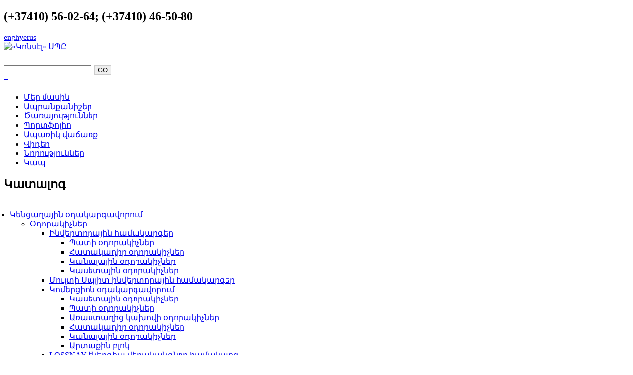

--- FILE ---
content_type: text/html; charset=utf-8
request_url: https://www.consel.am/hy-am/Catalog-hy-AM/CatID/3/%D4%BC%D5%B8%D6%82%D5%BD%D5%A1%D5%BE%D5%B8%D6%80%D5%B8%D6%82%D5%A9%D5%B5%D5%B8%D6%82%D5%B6
body_size: 70251
content:
<!DOCTYPE html>
<html  lang="hy-AM">
<head id="Head"><meta content="text/html; charset=UTF-8" http-equiv="Content-Type" /><title>
	 - Լուսավորություն : «Կոնսէլ» ՍՊԸ
</title><meta id="MetaRobots" name="ROBOTS" content="INDEX, FOLLOW" /><link href="/Portals/_default/default.css?cdv=29" media="all" type="text/css" rel="stylesheet"/><link href="/DesktopModules/NB_Store/module.css?cdv=29" media="all" type="text/css" rel="stylesheet"/><link href="/Portals/_default/Skins/Gravity/skin.css?cdv=29" media="all" type="text/css" rel="stylesheet"/><link href="/Portals/0/portal.css?cdv=29" media="all" type="text/css" rel="stylesheet"/><script src="//ajax.googleapis.com/ajax/libs/jquery/1.9.1/jquery.min.js?cdv=29" type="text/javascript"></script><script src="//code.jquery.com/jquery-migrate-1.2.1.min.js?cdv=29" type="text/javascript"></script><script src="//ajax.googleapis.com/ajax/libs/jqueryui/1.10.3/jquery-ui.min.js?cdv=29" type="text/javascript"></script><script type="text/javascript">
	if (typeof jQuery == 'undefined') {document.write('<script src="/Resources/libraries/jQuery/01_09_01/jquery.js" type="text/javascript"></' + 'script>');}
</script><link rel="stylesheet" media="screen" type="text/css" href="/DesktopModules/NB_Store/js/jquery.lightbox-0.5.css" /><link rel="stylesheet" media="screen" type="text/css" href="/DesktopModules/NB_Store/js/jquery-ui-1.8.11a.nbstore.css" /><link rel="stylesheet" media="screen" type="text/css" href="/DesktopModules/NB_Store/js/style.css" /><link rel="stylesheet" media="screen" type="text/css" href="/DesktopModules/NB_Store/js/demo.css" /><link rel="stylesheet" media="screen" type="text/css" href="/DesktopModules/NB_Store/js/tinycarousel.css" /><link rel="stylesheet" media="screen" type="text/css" href="/DesktopModules/NB_Store/js/jquery.treeview.css" /><meta id="NBStoreHeader" content="nbstore" /><style type="text/css">
/* Product List in Grid Layout  */
.ListItem{width:210px;height:230px}
.ListItem .ImageWrapper{text-align:center}
.ListItem .InfoPanel{height:10%;padding:0 5px;text-align:center;vertical-align:middle}
.ListItem .Name{font-weight:bold;font-size:11px}
.ListItem .PurchasingPanel{height:10%;padding-bottom:6px;text-align:center;vertical-align:middle}
.ListItem .Price{font-size:13px}
.ListItem .DetailsButton{}
.ListItem .RetailPrice{}
.ListItem .OldPrice{text-decoration:line-through}
.ListItem .SalePrice{font-weight:bold;color:#C40000;display:block}
.ListItem .DealerPrice{display:block}
.ListItem .EmailForPrice{font-size:12px}

/* Product List in Rows layout */
.ListItem.Rows{width:100%;height:180px}
.ListItem.Rows .ImageWrapper{width:190px;text-align:center;padding-top:0}
.ListItem.Rows .InfoPanel{height:136px;text-align:left;vertical-align:top}
.ListItem.Rows .Name{font-weight:bold;font-size:13px;margin:12px 7px 3px 7px}
.ListItem.Rows .Summary{max-height:104px;overflow:auto;margin:0 7px 3px 7px}
.ListItem.Rows .PurchasingPanel{text-align:right;vertical-align:bottom;padding-bottom:0;}
.ListItem.Rows .Price{font-size:14px;float:right;margin-right:12px;margin-bottom:12px;line-height:26px}
.ListItem.Rows input.QuantityField {float:right;margin-right:12px;margin-top:3px;text-align:center;width:20px !important}
.ListItem.Rows .QuantityField.NormalTextBox{float:right;margin-bottom:inherit;padding:2px 3px 1px}
.ListItem.Rows .DetailsButton{float:right;width:46px}
.ListItem.Rows .BuyButton{float:right;width:46px}
.ListItem.Rows a.Button{line-height:24px}
.ListItem.Rows .RetailPrice{float:right}
.ListItem.Rows .OldPrice{float:right}
.ListItem.Rows .SalePrice{margin-right:12px;display:inline}
.ListItem.Rows .DealerPrice{float:right;margin-right:12px}
.ListItem.Rows .EmailForPrice{font-size:14px;line-height:24px;margin-right:12px;margin-bottom:12px;float:right}
/*.ListCell,.AltListCell{display:block !important} Uncomment this fix when your product list is set to Flow layout and the productlistrows.flag is Yes */

/* Featured Items Product List - To enable this, apply the productlistfeatured.template to a secondary product list */
.FeaturedProduct{width:210px;height:230px}
.FeaturedProduct .ImageWrapper{text-align:center;padding-top:6px}
.FeaturedProduct .InfoPanel{height:10%;padding:0 5px;text-align:center;vertical-align:middle}
.FeaturedProduct .Name{font-weight:bold;font-size:11px}
.FeaturedProduct .PurchasingPanel{padding-bottom:6px;height:10%;text-align:center;vertical-align:middle}
.FeaturedProduct .Price{font-size:13px}
.FeaturedProduct .DetailsButton{}
.FeaturedProduct .RetailPrice{}
.FeaturedProduct .OldPrice{text-decoration:line-through}
.FeaturedProduct .SalePrice{font-weight:bold;color:#C40000;display:block}
.FeaturedProduct .DealerPrice{display:block}
.FeaturedProduct .EmailForPrice{font-size:12px}

/* Common Product List styles */
.ListItem{background:#FFF;border:1px solid #DDD;/*box-shadow:1px 2px 6px #B8B8B8;border-radius:8px*/}
.ListItem:hover{border:1px solid #BBB}/* Creates the border around each list item */
.ListCell, .AltListCell{padding:12px;/* border-top:1px solid #ddd */}/* Uncomment to add a line separator between list rows */
.ListItem .SoldOutOverlay{left:-1px;top:-1px;position:absolute;z-index:1;background:url("/Desktopmodules/nb_store/img/SoldOutTab-Flat-en.png") no-repeat scroll 0 0 transparent;width:110px;height:48px}
.ListHeader{text-align:right;padding-bottom:12px;margin:0 14px;    display: none;}
.ListHeader .SortCatalogue{}
.ListHeader .PageLength{margin-left:12px}
.ListItem{display:inline-block;position:relative}
.ListItem .ImageWrapper a:focus{position:relative;outline:none}
.ListItem .Price .OldPrice{text-decoration:line-through}
.ListItem .Price .SalePrice{font-weight:bold;color:#C40000}
.ListItem .DealerPrice{color:#4F93C4}
.ListItem .EmailForPrice a{}
.ListItem .EmailForPrice a:hover{}
.ListItem .WishListLabel{font-family:Arial;line-height:13px;font-size:10px;float:right;margin-right:6px}
.ListItem .WishListButtons{position:absolute;right:0;margin:3px;z-index:1;line-height:100%}
.ListItem a.Add,.ListItem a.Remove{display:block;height:13px;float:right;line-height:12px;text-align:center;width:13px;font-size:12px;font-family:verdana;font-weight:bold;text-decoration:none;/*border-radius:7px*/}
.CategoryMessage{}

/* List Wishlist label and buttons */
.ListItem .WishListLabel{color:#999}
.ListItem a.Add{background:#BBB;color:#FFF}
.ListItem a.Add:hover{background:#111;color:#FFF}
.ListItem a.Remove{background:#111;color:#FFF}
.ListItem a.Remove:hover{background:#BBB;color:#FFF}

/* Clean up core paging table */
.PagingTable{background-color:transparent;border:none;width:auto;margin:0 auto;height:auto}
.PagingTable td{width:auto !important;padding:0 12px;font-size:inherit !important}
.PagingTable a.CommandButton:link{text-decoration:none;font-size:inherit}
.PagingTable a.CommandButton:hover{}
.PagingTable .NormalDisabled{color:inherit;font-size:inherit}

/* Product Details View */
.Detail{width:100%;position:relative}

/* Details Images Section */
.Detail .SoldOutOverlay{left:0;top:0;position:absolute;z-index:1;background:url("/Desktopmodules/nb_store/img/SoldOutTab-Flat2-en.png") no-repeat scroll 0 0 transparent;width:110px;height:38px}
.Detail .ImagePanel{float:left;text-align:center;overflow:hidden;margin-right:18px}/* Float to right or none for alternate layout */
.Detail .Main.Image{border:0}
.Detail .Gallery.Image{border:0;height: 100% !important;}
.Detail .GalleryWrapper{margin-bottom:12px;overflow:hidden}
.Detail .GalleryOuter{float:left;margin:10px 10px 10px 0}
.Detail .GalleryInner{background:#FFF;border:1px solid #DDD;width:60px;height:60px;text-align:center;vertical-align:middle;/*box-shadow:1px 2px 6px #B8B8B8*/}
.Detail .GalleryInner:hover{border:1px solid #BBB}
.Detail .GalleryInner a:focus{outline:none}
.Value .GalleryInner,.Value .GalleryInner:hover {border:none}
.Detail .SoldOutOverlay{left:0;position:absolute}

/* Details Purchasing Section */
.Detail .NormalTextBox{margin-bottom:inherit;padding:2px 3px}/* Fix for DNN7 skin */
.Detail .PurchasingPanel{overflow:hidden}
.Detail .PurchasingPanel .Row{padding:3px 0;overflow:hidden;text-align: center;}
.Detail .PurchasingPanel .Label{width:77px;float:left;line-height:16px;font-size:12px;font-weight:normal;white-space:nowrap}
.Detail .PurchasingPanel .Value{line-height:16px;clear:both}
.Detail .Name h1{line-height:24px}
.Detail .Price{font-size:15px;font-weight:bold;line-height:150%;margin-bottom:6px}
.Detail .Price .OldPrice{font-weight:normal;text-decoration:line-through}
.Detail .Price .SalePrice{color:#C40000;display:block}
.Detail .DealerPrice{color:#4F93C4;display:block}
.Detail .EmailForPrice{margin-bottom:6px}
.Detail .EmailForPrice a{font-weight:bold}
.Detail .EmailForPrice a:hover{}
.Detail .Summary .Value{padding-bottom:12px}
.Detail .OutOfStock .Value{color:#F00;font-weight:bold}
.Detail .Reference{}
.Detail .Options{}
.Detail .Options .NormalTextBox{width:158px}
.Detail .Options .MessageField{width:152px;height:50px}
.Detail .Option{}
.Detail .Models .Label{vertical-align:top;line-height:22px}
.Detail .Models .Value{}
.Detail .Models .NormalTextBox{width:158px}
.Detail .Model{}
.Detail .Model span[disabled="disabled"] label{text-decoration:line-through}/* Sold out models */
.Detail .Model label{display:inline !important}
.Detail .FileUpload{}
.Detail .FileUpload .NormalTextBox{}
.Detail .Quantity .Label{line-height:25px}
.Detail input.QuantityField{text-align:center;float:left;margin-top:2px;margin-bottom:0;padding:2px 3px;width:25px !important}
.Detail .AddToBasket .Button{margin-top:12px}
.Detail .DisableCart .Value{color:#C40000;font-style:italic}
.Detail .ValidationSummary ul li{margin-left:-36px;list-style-type:none}
.Detail .DownloadInformation .Value{font-size:11px}

/* Details Tabbed Section */
.Detail .InformationPanel{margin:12px 0;clear:both}
.Detail .ui-tabs .ui-tabs-panel{height:300px;overflow:auto}/* Sets fixed height for all tabs and scrolls content if necessary */
.Detail .WayOut{margin-top:24px;text-align:center;clear:both}/* Footer links */
.Detail .Sharing{margin-bottom:24px;text-align:center;clear:both}/* Social links */
.Detail .Sharing .PrintButton{margin-right:12px}
.Detail .Sharing .EmailButton{margin-right:12px}

/* Details Description tab */
.Detail .Description{margin-bottom:24px}

/* Details Specifications tab */
.Detail .Specifications{margin-bottom:24px}

/* Details Document and Downloads tab */
.Detail .Documents{margin-bottom:24px}
.Detail .Document{margin-bottom:18px}
.Detail .DocumentName{font-weight:bold}
.Detail .DocumentIcon{margin-left:8px;vertical-align:-3px}
.Detail .DocumentLink{display:inline-block;margin-bottom:12px}
.Detail .DocumentDescription{margin-bottom:8px}

/* Details Models tab */
.Detail .ModelTable{border-collapse:collapse;margin-bottom:24px;width:100%}
.Detail .ModelTable td{border:1px solid #EBEBEB;padding:3px}
.Detail .ModelTableHead{background:#EBEBEB}
.Detail .ModelTableHead td{color:#6D808B;font-size:11px;font-weight:bold;border-bottom:1px solid #DDDDDD;border-top:1px solid #DDDDDD}

/* Details Related Products tab */
.Detail .RelatedProducts{}
.Detail .RelatedWrapper{margin-bottom:24px;overflow:hidden}
.Detail .RelatedOuter{margin:0 12px 12px 0;float:left}
.Detail .RelatedInner{border:1px solid #DDD;background:#FFF;width:130px;height:160px;padding:6px;text-align:center;display:table-cell;vertical-align:middle}
.Detail .RelatedInner:hover{border:1px solid #BBB}
.Detail .RelatedInner a:focus{outline:none}
.Detail .RelatedInner img{border:none}
.Detail .RelatedWrapper .Name{font-size:11px;font-weight:bold}
.Detail .RelatedWrapper .Price{font-size:11px}

/* Details Currency tab */
.Detail .Currency td{vertical-align:top}
.Detail .CurrencyConverter{padding-bottom:24px}

/* Buttons */
a.Button,a.Button:link{font-size:12px;font-weight:bold;text-decoration:none !important;padding:0;margin-right:12px;margin-bottom:12px;display:inline-block;text-align:center}

/* Button width and height */
a.Button{line-height:30px;width:128px}
a.BuyButton{width:60px}
.WayOut a.Button{width:80px}

/* Button colours */
a.Button,a.Button:link{color:#444;border:1px solid #CCC;background-image:none !important}/* This is for flat square buttons */
/* a.Button,a.Button:link{color:#444;border:1px solid #B7B7B7;border-radius:5px} - This is for glossy round buttons */
a.Button{background:#DDD url('/DesktopModules/NB_Store/img/GlossyButtons.png') repeat-x}
a.Button:hover{border:1px solid #CCC;background:#EEE url('/DesktopModules/NB_Store/img/GlossyButtons.png') repeat-x}
a.Checkout,a.ContinueOrder{color:#FFF !important;background:#1A1A1A url('/DesktopModules/NB_Store/img/GlossyButtons.png') repeat-x}
a.Checkout:hover,a.ContinueOrder:hover{background:#3C485B url('/DesktopModules/NB_Store/img/GlossyButtons.png') repeat-x}
a.CancelOrder:link{border:1px solid #BC0000}
a.CancelOrder:hover{color:#FFF;background:#BC0000 url('/DesktopModules/NB_Store/img/GlossyButtons.png') repeat-x}
a.BuyButton{}
a.RemoveWishList
a.AddWishList{}
a.ViewWishList{}
a.ViewPrevious{}
a.ViewStorefront{}
a.Checkout{}
a.Recalculate{margin-right:0 !important}
a.ContinueShopping{}
a.ContinueOrder{}
a.ReturnPrevious{}
a.CancelOrder{margin-left:12px}

/* Mini Cart */
.MiniCartWrapper{padding:12px 12px 0;overflow:hidden;}
ul.MiniCart{padding:6px 6px 0;margin:0}
.MiniCart li{list-style-type:none;margin-bottom:12px}
.MiniCart li .Checkout{margin-bottom:0}
.WishListFlag{display:none}
.MiniCart .Label{font:normal 10px verdana;white-space:nowrap}
.MiniCart .Value{font:bold 17px verdana;vertical-align:-5px}
.MiniCartWrapper .cartthumb{margin-right:6px;float:left}

/* Mini Cart with Full Cart mode enabled */
.MiniCartWrapper .NBright_cartheader{border-bottom:4px double #DDDDDD;font-weight:bold;background:transparent}
.MiniCartWrapper .NBright_CartItem td,.MiniCartWrapper .NBright_AltCartItem td{border-bottom:1px solid #DDDDDD}

/* Search */
.StoreSearch{}
.SearchImage{}
.GoImage{}
.GoButton{margin-left:6px;border:1px solid #CCCCCC;cursor:pointer}
.GoButton:hover{background:#FFFFFF}
.SearchTerm{float:left;font-size:16px;line-height:21px}

/* Checkout */
.Checkout{padding:12px 24px;max-width:800px;margin:0 auto}
.NBright_cartheader{border-bottom:1px solid #BBBBBB;font-weight:bold;background:transparent}
.AddressCollector td,.AddressOptions td{padding:4px}
.AddressCollector .Label{white-space:nowrap;font-weight:normal;width:110px}
.AddressCollector .Value{}
.AddressCollector .NormalTextBox{width:200px}
.AddressCollector select.NormalTextBox{width:208px}
.AddressCollector input[type="text"],.AddressCollector select,.NBright_CartList input[type="text"]{margin-bottom:inherit;padding:2px 3px}/* Fix for DNN7 skin */
.OrderHeader{border-bottom:1px solid #CCCCCC;border-top:1px solid #CCCCCC;font-size:16px;font-weight:normal;line-height:30px}
.OrderLabel{color:#EEE;font-size:20px;padding:10px 20px;float:right;background-color:#53555E}
.MerchantBank,.MerchantAddress{margin-left:24px}
.OrderAddress div{line-height:160%}
.OrderDetailRow td{border-bottom:1px #ccc dotted}
.EmailFieldset{}
.BillingAddressFieldset{}
.AddressSelectorFieldset{}
.ShippingAddressFieldset{}
.AddressOptionsFieldset{}
.GatewayFieldset{}
.Checkout fieldset{border:1px solid #CCCCCC;padding:12px;margin:12px 4px}
.Checkout fieldset img{display:none}
.Checkout fieldset legend span{font-size:11px;font-weight:bold}
.Checkout .cartthumb{margin-right:10px;vertical-align: middle}
.NBright_CartItem a,.NBright_AltCartItem a{display:inline-block;vertical-align:middle}
.Checkout .NBright_CartItem td,.Checkout .NBright_AltCartItem td{border-bottom:1px solid #DDDDDD}
.GateWays{margin:12px}
.CardGatewayButton,.ManualGatewayButton{background:#FFF;border:1px solid #DDDDDD}
.CardGatewayButton:hover,.ManualGatewayButton:hover{border:1px dashed #BBB}
.NBright_OrderTotalLabel,.NBright_OrderTotalValue{font-weight:bold}
.NBright_OrderTotalValue{border-top:1px solid #ABBECC}
.NBright_CartOptDiv,.NBright_ClientButtonDiv{text-align:left;font-weight:normal;line-height:36px;padding-left:4px}
.NBright_ClientButtonDiv{margin-top:24px}
.Checkout .NBright_ClientButtonDivRight .NBright_ClientButton{margin-right:0}
.SpecialInstructions{width:450px;height:45px;font-family:inherit}
.ValidationSummary{display:none}/* display:block to show - Optional Validation message below address collector - Uses ErrorMessages from checkoutaddress.template */

/* Checkout steps */
.CheckoutSteps{height:37px;width:100%;border-spacing:0;max-width:800px;background:#F2F2F2;border-bottom:1px solid #BBBBBB;border-top:1px solid #BBBBBB}
.CheckoutSteps td{color:#BBBBBB;font-family:inherit;font-size:12px;font-weight:bold;padding:0 24px 0 6px;vertical-align:middle}
.CheckoutSteps .Label{color:inherit;font-size:18px;padding:0 36px 0 4px}
.CheckoutSteps .Number{padding:0}
.CheckoutSteps div{float:left;display:inline}
.CheckoutSteps .Number div{background:#CCCCCC;color:#FFFFFF;font-family:Arial,Helvetica;font-size:12px;width:17px;height:17px;line-height:18px;text-align:center;display:block;border-radius:9px 9px 9px 9px}
.CheckoutSteps .Current{color:#555555}
.CheckoutSteps .Current div{background:#80B5E0;color:#FFFFFF}
.CheckoutSteps td.Separator{padding:0 12px}
.CheckoutSteps .Separator div{width:1px;height:24px;display:block;background:#BBBBBB}
.CheckoutSteps{margin-bottom:24px}

/* Category Menu */
.CategoryMenuWrapper{padding:12px}

/* jQuery Treeview Menu colours */
.treeview,.treeview a:link,.treeview a:visited{}/* Menu Item */
.treeview a:active,.treeview a:hover{}/* Menu Hover */
.treeview a.selected{}/* Menu Current */

/* Misc Tweaks */
#NBStoreTreeMenu{margin-top:6px;padding:0}/* jQuery Treeview Menu layout */
a.treeview,.treeview a{text-decoration:none}/* Remove underscore in Treeview Menu */
.treeview .NormalBold{font-weight:bold}/* Fix for Treeview Menu in Enthropy skin */
span[id*="ProductList_lblMsg"]{display:none}/* Hide legacy Out of Stock message */
.NBright_ClientButtonDivRight{text-align:right}/* Move checkout stage buttons to right */
#jquery-overlay{background-color:#000 !important;opacity:0.7 !important}/* Change default lightbox color */
.NBright_CartList input[type=text]{text-align:center}/* Align checkout quantity field contents to center */
.ProductList,.Detail{border-collapse:separate !important}/* Allows CSS3 box-shadow to work for IE9 in ProductList */
.Checkout .dnnTooltip{display: inline-block}/* Fix for core label alignment */
/* Additional styles for IE6 compatibility */
a.Button:hover{_color:#FFF;_font-size:10px;_font-weight:bold;_text-decoration:none}
a.Button,a.Button:hover{_background-image:none}/* Not W3C compliant */
.Detail .dnnSecondaryAction{box-shadow:none;color:inherit;text-shadow:inherit;padding:3px;margin-bottom:inherit}
.dnnFormPopup a.ui-dialog-titlebar-close.ui-state-hover{border:none}
.dnnFormPopup span.ui-icon.ui-icon-closethick{display:none}
/* This overrides the stylesheet.css - Place your custom styles here */
</style><link id="nbstorecanonical" rel="canonical" href="https://www.consel.am/hy-am/Catalog-hy-AM/CatID/3/Լուսավորություն" /><link rel='SHORTCUT ICON' href='/Portals/0/favicon.ico?ver=2019-11-11-023337-360' type='image/x-icon' />     
        
			    <script type="text/javascript">
			      var _gaq = _gaq || [];
			      _gaq.push(['_setAccount', 'UA-79388223-2']);
			      _gaq.push(['_trackPageview']);
			      
			 
			      (function() {
				    var ga = document.createElement('script'); ga.type = 'text/javascript'; ga.async = true;
				    ga.src = ('https:' == document.location.protocol ? 'https://' : 'http://') + 'stats.g.doubleclick.net/dc.js';
				    var s = document.getElementsByTagName('script')[0]; s.parentNode.insertBefore(ga, s);
			      })();
			    </script>
        
		  <meta name="viewport" content="width=device-width,initial-scale=1" /></head>
<body id="Body">
    
    <form method="post" action="/hy-am/Catalog-hy-AM/CatID/3/Լուսավորություն" id="Form" enctype="multipart/form-data">
<div class="aspNetHidden">
<input type="hidden" name="StylesheetManager_TSSM" id="StylesheetManager_TSSM" value="" />
<input type="hidden" name="ScriptManager_TSM" id="ScriptManager_TSM" value="" />
<input type="hidden" name="__EVENTTARGET" id="__EVENTTARGET" value="" />
<input type="hidden" name="__EVENTARGUMENT" id="__EVENTARGUMENT" value="" />
<input type="hidden" name="__VIEWSTATE" id="__VIEWSTATE" value="xhJA6e46sfMyizOZfdDJR1FcCEe1gpLOEtAxYf9IhEWU/6NA5vUcXVpWZy/K8EKlG9b/KKfudb/hvp5dU1DN2PNse391vpuB+trQZ+0jRaKjj7mdz/buAT6AjzssuoRk8hYNLZGoA7MS7cs6MzMGOGBQgR330TaLJt25qha7eOY2Itee9Kl7uwOVusTWZ1yMR23jeoY6BQyOnnJbD5+5cgdAlAViDRB1/sWcuHQJP60RZ4MpIpZoiVI0UvKQwBfCXTXB6puKNfu7aGHM6qF182gHF71FOFz3EG5FbQLyKrRGn+X/WAO09aEJUCKnNXhVy4dLk3B71BVXGGmWDUVrLFCVVjY+Jzbmw2beCkdEWqPvNQWfmSueA7vm4fqXlcAI1JfEOLzROWGyCtN9wav5dlRGVkmd5IxF7DhtzghscMIqxKZzN5YQfSMyFmU4hoou/i8cLKYgo/tfthLbCTFjJHx6I1icR8uwRFye1NzVfgBxFvQbcRYTiLcyGGHoqF6iLbA7Lh/Lmpj82r7t7/snLjIwS1E5Be/J9Vx8HcEaBytg4vT6yrEPUOXLY3GgTdpZS8X3bgsbkSuk3Qhwtci2MZBSdOdWu39XCqNJp+bmIJFtphp1R+lUINIq9L5TU8uYl9zndvCipIcskscX32yve7uT/7tc/BgiGh/MSfljmVDAbl/C9/FNX/GjoMmdvC35ydzakmG7hkALUmnWiexhYYQrVsx9fEbQlyysf7UT/oi0nqOsGcy4hrB9i2AjTyMxzOCsmdmbL/buqMCAEXvbOxDAubYvXjzJborB8FIbgnGAs9tSAADtKcIsLl78Wzp5geGu4DSJZKwEF9LmAlNjVA6J+ZVghr4q6+V4GPHabpkl6zQ/mWi3BYAFUZlLd8/v1dhfO/18GhuYZfyGTV8USmrUv8a07kiI1Gz36q3FTAzyMsyP6gOLvtHVy1hyMYooqUDoTyNF1eGj8zRr7JSNQbhwwmnpNR08Y5sr1kc37LAxVbsF3yAxmfr2kJx1mgCO36D5EF3mTwHzNBra42f3erbyROd07MLeq2gRvLy6Y6/CK8h30vQb+uBfkbEiZy/MLQeuIUsrPnHY52VsukaRbEaJm54uDb8EHGf2vhcLYpCL2sWZxxdUSB/f362trrErwfwOQLAOHfnvd1R2mzO7SQEmKEcGcWMyj2YUa+GkKUZZ2XCBFGV1GkSvffu8lK7QYXII8Bc59XaPvfj01Zvjj8U/WjzGK/nf+t9v3tQa8VETyXg3D86hQFK27by2RM00l9b4P75jI28EkQT2+pA8ZFfZBhiDa1Kz741osuaj90lXqYJk6eTuduNM5Z5zmM/H3mcSebJIZ+6szBoi8/s0KVlMYEgoqj1IzD2E08FvIIlp7WwLVzZaK4+xKmfzd/chjkISagEMISuDOMcuZBH4YQJnZ3L9ZuRG9sz0q0+8Lf9cL2nHQaqVifTmKrL9PlXTz7Ib48b8DsgRlRwEH96W8Wg5rRdPTmrgqB9X3SiAfzbRYzNh8fuRFHs0w0PrUw2b0gC5edVrGJ+NjC9zaHfGUzf5yzmRp/Me8XGgcwCCTV70aNtVrenxZI+UksJRG052HiT2ne1jO4GUKWAszLUXyUTjTB/p+UEedXYeS1XdI9Oqsj8FvbXeUByc8PlH/MlYIzTR7UOHPPffTjeqN8OT9KvvmadmstJmA2iVEXYaabxwDEJvMIzNIF+jU96+7jD7cKcC1Y+XNYzxbrxa+5OXDJ3v33br5sETBLCG6m7ORiMJFmAMqLlq/nqhAZBX0JT81hsbACO3xvaY/[base64]/fS+6azjDVe8tuTxGLdlJog6aR/5Pw+Blusc6M9o3HbOHFiL5niym286MJfveVWZug1dyCcBIWKLz4HGkfu4X7jjf8R0TpCuHzX2RyY1eD+rfwgar7zhDA04eZlU6BFicPRftlTiMXEZVaUpNVYX2jSi5c0jx+/via+cbFteFVqFfgm5jMu2T6dxSlWorFkC3YDQIznm105n2JW9NR7tPrhDQvyAw7KqP4DQ56lmKoAdVXt5glnj/WxIH/QvSq9tDgq7qR5HwdVTm6rx5wUrNbdmVqOyP64wYD9dKRPyAnZzvpac+EV7UMGm7DN+UcywIsmU6eyd/t1YgY7eBUAoUnjfwL/hwNErgO1RYzRPVadlDde5KWKR1EO+f98l/K1iOUPoaWJij6bSsO5aUXkwH3f8XGZGEMa9bliAt5AiyM4JDLFsGDbxJ8sZmK8uUCxJ6bsBIhc6UUX7tg/sHWYTtvrof/wJ9Tpt5awYgsjgXBZyTSW/FK5SaXiAcKQJpwQUVvowTx39ijRgngA4LTHP5gkeZExpd7Bm7XzK8ip8wCPbdMFSgginOLL0snE/[base64]/nm5DeBJqsJ9pK2cw4mmbGEbe5CryGCvVp38SxGp3gUTk4EUOFNEQMaKEtwSiJFMN6ZZkh8bbCOjlT1Ixu3k5KvqCUABcTgs2ncaDAmp9FhNA+1uP4iW0oLi6SrbgdTL0+xq8bGCjZHaU7XHS8xZUiXvgU2MubdywUKuQLy50/VZkGmUytDd5BG0B/w8pDtTJ8ZiQ303V4LtEBvePLK/vjbeb6uDZioybPHrhY88KY4OikfaqMztJRJ8VKzbv4LBY83kj3r+d10DzmCthJvuKrYZFI+Ywk5btKusrdJ5DDbDrl2qrB36MtLrav/7qvacOKKmV5r35PDIR7Lha5MIPSBjh6AGGIkTBGi6uOuqdY3Z3+rgYUDG5GoGE6/6ET6+4f7Rv6lSX7sOBRak+pgI3svqyswtDOHS8Uvx35nl93hVcOiCxNKCZkHQziR1+x8EEyND/ZJK8MgOqFdcBbjj6zuoihU8pFalneub+o+iM6Jjx/4lxw2dPdVdHylgXxX7dgxmengMDk456tOdiF30Gpgz/K0NCEpt5GNAmr97Oet5SP5BzhXY3t+WnemY5BFJllenkzLdATuoixCytIk7yFLqNBv9HoOm62lHC1WswAkmv7rtD81PJh1ZOh+fTck5ZSemWVTDZLl8v3a14Ey/8dOZqyRhXlf/BwtDvJE+P8awQb0kFvE8PErEjMrTL3RrsDuNDua+XLlpw8IefiNj0v3sHI7rEVjuVBiVSyrEBcP0/I13Fi7kfLW5UTSeMfENClBmXIRxoC0raZKBWULmAvcDPxGvxSx/D84HMObyNCkdSkTGVCPvf3qP7XtCxozlNKikcK6xn9y0dF9itlhisf4U9u54ICuai/tUFXni4yRE/hmhoZQPYqJIUpQqNQVrrHoHEqpJuqlKcc/5Oxmn484cWYsC4+86qJPUMknJEVIYzrI5k8B8OhJbSPp95vA98AH04fW7kZ2gk5TZhAjk1qH4p/evE7k9c4OB//cUw4N12xoK3nhBI10ENrcnW0HR5wtvigWxRpwZWEpsOjZ/n+tqnElt5HoK/O8vE6nbSxW4wgWS33gJniAvQx37AywQkRjyDHJ33zZcEh1NuS0trnRpYXrDeyNWb8XzAYSJncMvMGwu7J6P60ioign/SHvpdKjjiEObT7YFI0zoE9kbPJAQTtZbfh078ELTy4T0mqJElzgbFx5iBl0ER5M7NRMlQDBbZJ9SghBBpZil8AgX/lnpdePNN+SLBcw8aij6ilClhb3r31aE7AWG7C87KLX07lnFQJW+0sWlyPh/A7RXVAFSKpGVy3s4vX8dDsIK/v7Pu030zQO0PfLSJJwQoS/PYMHzZkbD3XkYiVnUZz6FU2sEgs+9CfCiojizPDJIguYqTOPs3GHHn2pEZrHOH8ST8rZFd1ioGzzHZNqMPb3J8wGrQJLjYa8kyKcmXqVmwY4lId4GFKFWNAoiMH9ISbxdhnIQSEnfFhh3CuUC643iXkD9EUAj71FSssncL9v6na35hmA9v67EdyS+gONREvZKGbwSW/ztqZj6kXTWFUnLdO+7amlkmN5JLpH8UwDHE8Gn0JWeHVSHgWefsECLOV7t4xtboZN4Ae/CVkoESsP4G1OIu8uc4hHGf7anq+FnSJxxVogxaJ0IBgNz740ZtHCmCnzfS4KV2qCJ0QvHU1l7UXc/Dhc6ZjrM29/0j36mzZ3IR8JR/8Ks72XwPLTonP5pPHlktt9B10qa4O+6+PUkcJ3qWzN6uRulT9qiVqdjC8G6X99tawFc/Sq+x/aPCMOqJPziUOMugVTXeLG4q9LJlh+3ZuKdhMHFkfqRpevBr/0KrYBScbuqPUN3t89/E/o5K6lmpbbu5/lT0CtkA2xuWhyFDu/dIplQIqRbguz0HHmp1JZRJG/t88i7/7+LVFSOca0ep7tEzzaVv38rzTCnfcI+eQAtnH2QnNTxGVxk0Kog4lsHQ+Jar3v1yAPIdktJC57/tK4cdoHfKxx8A/c/Vms8VlCRg9Y9uJjXFgmTXn+qUZsW0inToj4xFVwG+HpeO+N1z6bRxTr8OvRYF72mrOG7ar3MaMKW7rt+8ZAVlqyqXVNt8sUgy5hRmeYcJj07qTIVORbb2neetLWk5h8ZGi/z+oboDxCaNdoE7p5OblCb5Ote0fezpRWASh3Uur6pGmYHneb3w0idNgheMkzOmc5i/MO9VC50EBfgSZqEI47EtbZAO4LXFJfpJ6wwA0egV55DAPEIWcPK6MKZ/E9//xajI0H7SXBZvPljqU3OFoEX1l981Ug7zY9fNFBOLXOJr/6NQVlLDPiIGOVUUsGa9DxFP7c5NwdAu1idDxU+yG+isrQGeR8HZjxiG8TpU0GfMc7cuPgg4x/aIIXWo0I4J0NjTJ04EBHjjAR6QNdrL7nWmJdE51Zz6vX9UqflUQ8ZUozqZ2Oa89VU9FRzPvRWEw+6iNjXeIgabaIXSxM06WOaUC+1hPvtXTNtB+mLDYvkGGfApveBRICzPOgn/oDKeWBT9lb4mPBLFJJFnzGNY4ehYldVzy6JxzydfHqej1+ksAbVv4QZGoVfCKeB1VSMEEL5bSKnAtIQv6+11dnXyeJoiosbuQf4tS3JAjMpWmEp6J+UNO/Q04Z9vdcqIPfxB0akzXtbocXu8JMQKYgbRGPKB5BO7Oo7MyUksoEhSjo6GpImPT7JSROJSAQnKEYRajTkPShegF0if3K70QrEUyuuvt2HsDyFkNsJbrQVFwyhde7gw8hBOPsiLaYYQk3B0t/QkGGArjR0BJpv4ZsXOQHf/lRHTbvr8FiYC9bDNPFLe6+0IelAOpuLjFPZZ0vyeo39OT4VhnArsRDuH1tz/IAgEC7ZkWpTiUXdvg/YPDPLwHfmmpY5AK4faDr4wtu6c+FQY/eFFI6QZShxR2cZi7NL2XriaRXbAjzvpwl4HS3FgcC2Xei8KEJo8zT79UFOv++j6oMJTeXismcD5INuT+zxzGEXorOqPJAUVFfkG6yncdGhj3DPSpPCARnOdwZf0omcu1N0fmQaESCCykfziMR6ehBoVrkRgEAwUGy9HKR0QVjjRM9YPB4ta8S2ve/AjcW+/9CmrYqEwIvYCUOoDKujQa/9BtfphnGrj9m8u5K+IFlLiqlk1FUYLwnyFUV2bvwnI3LuftMtlvr24ZCZx32RUC8THL+vP+EMk54rPXCPYdCKyOCGok7UDdvXCpEG5Y+v/fXU8xul7mys7TRjP3qU6VcqVdErwLCKy3Dl4xlWWS+CFvZQ/AUkuLyXgF84PW3TrlS8BDReI7pUaWLS7pU5ssMRKnYMg1DgKyHoNDNbiI3b7GvaqxQXwBJOgIUf8Mc/t/FnoeymD/YyHGT+NvI1aJ2aSdEJbc97mbYBDPdUnJ5fI/wejXeSp87rWu8kKmwkRdP6weOc8jDjbSvcF6tLtYS7kYaBEGnm/yafIpYBZDiOpi6pHbWdSVjdNwIxkogAeYnfe5Amq8FuFArGsFTHw8mJsSx8Xxeogsx9rZdS9rlj3tQqB9b1ECSdGrGEMy/3VSHpSs4xupHvAFfIwoHTqZogFcMNwLuZTINn1dCdz0eVPGbMdBch5Fv+1AYX35VSG56GFHiFmmCOoFIKLGUn3RrKxM5sgLfuiV9fatFDOGyPiZNjAMTk5Noz43DPjBgO/sEMcknLfE4tHDvhuNxmlWqPeY+qEWd5PxIjguZAe1rg93z4G87jl2/VqZIF2z4rLmfbvU23sQASQVL5SrTp1PaqRMBab5iHcNqJX0ZVt+22wiKZbYTVJimqoeIFlPOScM8bCcZpdx3Wqnk0mhy71N3gucXIThGy8VVoUaKyaYzl9qpXXm8UOMJUj01GDUqPL8KHWK9vA9PiAyfAuilXDSFMyDI60v+Fl52587CZ6C1Y/72I4MAx1hZ9ASPEx26NM4vws4ZczX1tPJ6gkdqtrreBJaqwZfyQMjqlQNAXGe0fwTt3lN+eadFLUt+0Ec0e9EVD3v5g8DhXPXDGx7soiluZh+lqKdScorKldVTHH5mMypjn0uMUx8Rr9rxCXz/pxqYj73vp0H4DEDzWte1PAQdNwB0slhjWuIMBAxL5DC2a1hchhLcJwNOSk3PYeyEIRR/uDRKpNofUriRld1YM8kTbX7GSmhrqTG+JeiMYhJ/4hGoEt8/fBcW3SfYsLX5ko+v2zNmIeXDhoeL6vUpaCCpu08PqTD+hyvSc1t5wRnsXl7lgXl0myHb0vKNS7mDxRm9nOBn+2yuVv9pFmJHpaUuJ08zowvQXS4+OX6cZQDqQ1qqKDQLfu9TWw4ScL5msf60kf5zDb1yAo7ptSe7DJaICRc0OEBUuz/5pgMtxydoGyLlhylkMAvwYxrMCZ5XCksvsuucDW2W2oKWRac4cZ9LXj/[base64]/dUqGoDVCKMQcBeBgjXxCtg/OPoDi4QWc2UjqXOWhoCwB57vxie1CH+sy5Lx1lZ0k0Jv1OFdPusIAoW2tS3ULF/4lWDceprOkIOlB/ywNScfaypCn/SFv8QjwnsGLUQ6FQKDhhE/npRQdmSDaiP9tCVF9R6S7D3TJElN6eE3jwgFznKOvU9HJZ01hatEZ0zrBBQeKrhv64/zpoDmp8MvbN+y+xk1lh3CVwjZYAuAb8UyaaPwN7glmVC6kf2+LN29grDrFG+1o/dRfUonp9aei9iOqMerUoXqv7O/w33/8/0V/MXvhsYqATQXeNd1CybmrD9+R7DOX8siKGE2dyyXjgo47oXtbfF+RSa0pBQk9E1rxYVAL4sBfYT12PHP4SJV70JoUeJCxFCuz4vqdKKb+N3UpgXryY+X9HPQeo/XyT8rn2wlEjpIYT30ucet+sJGeOm97YPQHHhQevQvWiQ2FWFn9pSV1aDKAQlabaypBNp44+wxF+v4Lt+0ZMWxNavq4Umx45UXB8n1OFX2b0esufeH24XSCJtMgdolSH1vD/0HO8ROkALrmJKZRDWBH6ImdA8L6hV/HpZa+AaV6di7Hps4CtHtTnQ1QW34fI9XNdVNuT9S3lA6esnsjhArZooQjI/68EONwH13WNEiT7WO+rJz0qB3oS61XIzkVBPsa8omBScBdNf/zUMGAQiYQCDy1CgyRLMsb5TAi+vaPPqD6+o+9kucrLP7otaXmjSk2g/[base64]/lj9S+/FV73bDSQMCMtXXalZ9w0/6Rzb950h4jUD8VmdxnlwaKhSFJqD4enXF0goDOi053LdK/djXGpPV8Gsm1SHhC+diICQit3pWPvMHqf7MeYDREMdMXN3/Eez5aEyRFhPy6mB0Wys0BHb026VI7B/JrKZH/pEmsg8jLQMwoaxgeJcrlepcSeHI9NIJKQ7mez+t7ogWj5opZW/GLpEXnqXBJaqR6eSRNhhK3IJ9gh3FkXEF1IfH8T1Jomv3CWHExTJORn4EHa1JTzaCBNlScdSXOwC5o0CHGVkw9D8Izu8P+UZAC3TyHj1uKVZePrM5CUPFG2TX/znVqRe3FWYt8geIUQub8c+QCFw8fz8vZyucpWjO4cZOYdZCozmj6aXQ9anAV9u0EDneRmwYSTnUutZC/GxvhhyZgZtwvi2yUqh6b+8s4DzBvdE1OMWlxKiwDiyKY3tVmDFT3Ij/e7N+WNbMlkQmxLecRwFqk/CMjI4rInbtc6vce4bu0+5ods4CD9DDbeGkxx4vq+jSuscByarZWujiAYlY5b4Z31CDZ8vXvfDkpESLVJHR4eOFzKUkIsXcwOqHQXqOhf/sixiPkbM0cCITXTwybyf0MyaMGpQy4vYUi1kdmKP+DE7ydlyWsyFA34zY1oToRimxIa9o1+bnEKWDioXP4AsPAs6yUVj1eK586MVSewSzRdMsDo88MBkR/qn/KEOhgyp91AZPoEUFrYPyilKgHzlbpflVyLawin9S7LIm1nTz4qCAiKf0/Bg4OXK1+uiJRwCRblucugbGIU4BHEaKqJPlj+L7Oyw2EmFBlUcyrB+uxm3bo8c3W4zY4eAyGaqc/d7RcLgRwmclz0zeDwWz+ifdo9Ff0zixxeXMPsAqrF9IBVLTXapStq3VRY/hBR+eq8vxiFIAbcBFiisvbyhlq2+zInT1aiyE7wTF7HuLK5yXEjup0zGcQu9nWYTubjRxZ9TjWcpIzMdK3C32At3BeaeAYfHD/Anj3qgdW+XQKAUKGr6IbXP0uY+FK+x2HcHwvdT+bZonUlASE5Aqkkk/Zahj2JaKLl86O8z5XHxI85vXOrw7mDoJaLYRwW/fYu8zBNRzWL+83kdB10QMQsUdFlBwCvH4foNIVQleUB9hwIGYhFO/t3waQYk0wpec2u5/DYBzICrFraZRZamYNS43OAhR1a7V4eJMvTWbodfZyRnENewm0F5e9HnaVaRyKauth43BVmkMXyFTSh4PxreraI1fg5wJTswBMSy+AxZfmDv4kfttgWprBJ4CQ21tGvaBwVphUMyKZMFLgS/4rS/14hCbu4km5LfzyPrgSZmHf2JcHCwxk611aEYOt67KVgEy8fm0VBXRC6A6eVAjV5YcaEv/C4Ama+f+dcRf3xKrhMZNkXNftvPjL8BZXDyuyBep8Gs1Gw+pY0jd2SRDTiKq/o0rf2P2oRSAvB3YRIcI/4DWzE1nj7Q5BTSQk1vBIWFEaHPlKsjMulDLQun8/eJ1xTHSY2tqPFzi679cBLfO+mh6r7XDPDsPzIOIBwIzsJp5tGZKL0RPjcmV9b7qLE/4T4xXaroMVDE11Z4oHgVSnJLSYXGKBacN9xqOeAxjoooLL1YiK0CEXWC4yddW1Uhz6ppgBGksE8CIsIkhvhgDld1nQQAJ/X1meK49kgUTGOFWHA1YVkLkGF1NouQ/qX4JgJ3qBiorza0g2+pnhp+nvCoq/PSlZNbWfvDi0k6qHjNQ2YPjT86/+2D7VqQL6u2MY7X/[base64]/rNdjX0UMlsHxA/S0EaCV1PPk5NrHjpkAZ3hNfzFS18cZdHuWcEt54h6beCx0dIAvsMqCPoDF+f8DsFclqPwuTX+4vLHkTrmruo7cRTW7HOHHEPtp8M1Y2u4UKT4DlqLwThxoc9kQmqEU2wNWr6ll5bwrlaK8vrYxLmsdD/xY6coY9jswjCtBU9IHDs2HVAdq9KHDHH/hSVBbh3O2Bd/z4niOf9I8z02CAB7M72X24Sw2+bElwsCQlhnd2WHTV7qTdyA97LASyz8fZTPBcB6hHFoF9c/fMPh3t5HRVk+Uh3jQp5t3rL0ynigDp1VENiXy8EJFFLO9ZLPM2T6do9+YJLvThOyP3UinuS/vJAKWlNqKQk0WUQyjvyBZUfsNdqyWxinFv8SfgnK1hTzYLXqE364H7WWOKvFfqm2MiuWDg0GgCa0rdU3CiU7SBwITQ0uxtaUBGdktLwcOEDSNi3Mg/qJ1gknKqor2YhnsW6kEmp4Jtrwx8TqsfJait3qRicQ/IDIK+/6EigHHgQomCwgZEx2nKkpDvIq5wJY7HzQgo8SxlVPgrh8kDqPPyg/taW9BDcbVXU4Q62a+6zsaPs+5JDeT2pNokTdE6ltOO4uY32k3SU13ZfLaaDEaS9OoTwXPKrzGwEhrWTU1KerLpFhSnxVLVLC2eRH0kKis198Vmq9aAwnO5J/ZgxIkv15bV+18TcqgmsY2N4vE0zopj52FqbidkIlPQ/W6SVOEKWatZyPVqZK6g5Y9Ko/S2t/dsK/Vex7odUjXhKG7hyTRADYKZi7iAagPckkgynbTSyFWtaU5/J8C08IKmCs5KVQmTvPOaJ6mJ6UYnJKbWgtXppHvCf0Co4zV46/NDI14ZfVT/yd3Aqjxc1Z9BgLtYT1P8McJGqIVitJmFJP0UAXjuP1gfhju6PtB9UFj1FjuE8cxwAkoG1rLd1TbDrndbOUZYdDJipLHO4l4PljAhiIiYPkusxMAT/BGHqHA3LSubUpg7HA1IZXeuEooKYw0xeI9OoHnypWkKxLmaChDVTbdwepNODq41tumj4PEixuQ2HTcN2KxxGZku+qJLVdNiPJh6kd9r/436K+cCgAXGLeLskajaPYXb4cAHuNO6VlIbbbijOEPG7roSsA9ovegQj+2w0vwP1OLzVS0uN6DpkFShoDHkbbPbBVAegvsW5q2j3gkhle2e+kTW+67oXma9jJEF/JTYL9bFuw47CiStJd9MU1CSxaMdIhdUv3is0vxpXNQusOmSP/JWV8Omoc0PWvr/tOyRvENbxWOCG8ekgBWAiJA7Hl18B16kI+XirLcqPbKH3CAhG6Sw5qjgUs1TFCSG2GHskboUVq5orefKDEXUcGOzIPvbYNERXanNl3wGnVEG/ECtGECcEf2t+RMMg6t4zTA1N4B4oLwvA6H5WakEYJVyRXg/Ib2i238/Z5R8vda8dcquj1XPUJ9Ot4QgoupjqCwtS8GxGlgesumNAotrTb0uJSTdTzP26xxFMSpPr8whkCj7MbVWQIKrSB6Id9kvtJOYdHFLoQYPxSgE1w13mZT70VaAplSLa5czD2i6ooCA3V6gomeljWRnBkyA9Xcz/zxFmrJOLe9ULVFXFUZBLt8LtnROVo/[base64]/pcLWCL9hivVIyC2EpN3ApqmjwAGQFfHPpWlzCIo1JtvPzTDU5tQRZH4vJ3WOgeSRGFuM+0CecPVrQ6ZHbYf4RPA2DP7pBYeUH1E4++fX/ny1E/dK+EQD3DvQYjQXdr49hHU/U+xTpRwU6Gl+lTL7jcLwMCVAKcHr3bBdqFtZlrCzEEqOuSZqsRIXfRcoivZnRSaQKtcSnCQQRH0RQYMaeTLMrppLLkHLuWNf/ARoI5rOFifE5K8I1FBChwY8wRsk9WQ8ENCP6gTnkvzf7+BO6MkKVV2ptVKlY02dpnGFJaW8Y9Z536MHK3w9d75B0ySgw+bya/JJ4bY4xMl8TtTzyd4bOVM3VHFmuu1ppQkDGyzqcIM45PvQ7AcoUjmSqhENzb73Y2UZY3WhzgxHlf99P4zsynb7/BD5MGeVy0L0g8Hdf5nK/R/G7d7m4pOAMUQ0vyGiIeaBGQriOPousEnHtLe9BSlQ6/F9D7g/vouLmkeBlwkKy/ehHL8aPU1KGd54l8ycK8rfqrDx1zmv3XCF3mGQscgI0dIl8GWpRWhLNHs3Pkpe428FyxRytaPeXRpIBYSJUyJdC7VHehykSJXeS5BM3LgRUdv+mX7AbsiZxIIsIL+bFEK/lmyGstOEAch3ihlfEPc1mbNRp1TaTJhL6GW3cvpoxdNMLwSaDMAd7BHHYEMdGSSzsd5Uq025GkH0bxQx76MquPnc04ZKbMjai9uy14cppeNztNVHhPgc/3NljcJE42lCnm8oI98WQ9vo3oer7y636CINt1cC2Oy1uMliICQUVJgkq1IQtVippqU+0bWqkIyTQofWiRyl4HYl1vBjLB3z4Yy1CR7UP0tqq8LipKymlZOjvIoL7AY49fCPhlWh8zS24HgmPDvOqVYo8Iaw/2zJA8N+PXBgwwUROOIwJwRjYZfKXp8nm425VjwEhYqjLltqTq07g875YKTGx8G1efBgVtvWsGOQvebVkD0wVhP/0HJaCUkEpr8SJUBEXB5Boa6uswznI8bOPBCWFE19QcNrdhgGUo15qfI1BTYDxswOXnWgaYHgUODErfBb3sXIci/rElhrMwzDdyEWJoMIBbE/htYeHRtnK8qhDI0z80M0C20I6hWWHMdmx7IdaPSRUhQEfAP3pd8qBhLZ7tHuHONzPiTNFp1Yx0AiQYIeFNtUvQDXyjDRg/m3SaUrR8yD9vpatPgKZNAVh4Bk5cq/UUq/pKtgqANBOi17nHs0r7Oe4JcOprfdLZ9PmaieXmkCvVxXT+MfwEJlVCkvXrgICz9k1kHDA15dE6MBX4wc1Se/8GwnuKFP6BUd5Sz0dMlz5EcNhlr/jMxTtjyp65F8VUeI1+6WrILWHLOHCHjFAVDUiPB83eN5BAudbAA/PEPs6wdO/4PgGV1RflfWrPWjKonh0exBjeZ/0QhCLHSpUhqanLhucQ8sXb4ziu7+882wcWQqf2WK5FcGWhu0wyPcXiiQRwLnfJWTkdiLrHRwXOJU3lLsv0G3i+qv6NFHgPdGjFE6kExVA2de47jEXZj3ho4daawPrtnq2nDUgkJU/KzLWx3wWeW7UVkMXfg7I21m6diNvYjvba0PKzKrjjJkpOOI06v6Kr8L04qcH50llGruxG9RcsVl4eIU9hs8wUKhnRIqi/LEMhqH9GmKZVNFC0dw+fMnsgnXatS3pzy/[base64]/Rpy5aCTTdc66w9MaP65wahi5acmMlWmPItxptDKaE2gIAukiLp64GYPVusSQ6D6XCMoig4QzKofV+caFyViAm0Nv/IurYep2Q/[base64]/mdrZqIuXMgfSdunrbPZaI3OGBWYtYamIghZlGKk1zzO9A+9MDS4NLy0A3mIN4cES4MHi0DE64yX5Xxnx7eRZITaMsuIkjL/cUR/nMhfUDwGGkaHeN0O/9cmgXzF0+iHmzN/lmjSWaolAhty0MhwdpKmJcIoZ13J8npcf9xYBV9lBjAlOMy13wz/cj+gsUdK5OObP8wtWPdThMuZuGT0Vnaqs7iN37fFkOdyvAjIi+cC8jR7JunW4rnRRJ2rX6LqJAY6f8ann/[base64]/LlJF4rjgvWdcURY/9j11gu9NHcBQc+5PJAdnd1iOEFtp7Kxz2R4iEgQr3kUxSy5Kj+GKHQmFu39WrxPrA+Rxc/c7DbZRP4mAAsTfCzbXXxyhy6kmjJkIo32tXL6jWqc8zllNv0+NKTFSpe+n1aq5iV+CZAw7c2IjjcXB3vA4NMOiDSHsr2ickop66Bcvg+jiYfkFdNWTiskKE/KjXa+SRqnhIZpukCpCDwGs4QQc5/OX8JPlYf4PopHs+CeX3cTIgI/8n7NNuZCR56pKOoO0XM/5yUc1HDjx+7hLB7ukv1RUclQiCN0qRyNEwwVsWCLR5TpFAt6nRSqYK5OfoBBplUDygj32TPrnm3gxYmjxp8IvtiVyG8+yiq6CExjbJKn2XAEVjed3i1/HbXZEXyOO5uN7sIwECHeTym1k5bXwWkHQ6BGUCD9avo7akWvKRtlPudyKekSDW7vLRblEBRyhWMU4eFLoS3v8UJSfh8ahsyZDZA5iB5r7LkxdDwe9idBSTlBpTqW1qtchuKe0YUN+FhxGeV+CfXDtzi/KBUJYp58W2ShjKwF0UUAy4PMkpPolrzELy5h1E+BshdXuEBh2PwQuPF04w2Ans/xPY5rKZzvlrCdcgAJ5CSS68o3e+10eUNnyZpQxCQ4gp7wYlSXy/XGZfi708SGULeJHqnr0Hlk8fDrTwD09VcZB5W40JNQ21ibqwAWO6NSSciUniiq758JaKMGWMoc1wExTzj++Wq6K2dbjriSb/hWu60OoGvWFAucQfVgNvB5s6V5dAqhUm8vkISXpLg8y2n3dm4fpEGTsSqDc0h/cdLL6CLEyORyKRHCctvhvfuykKA/QwimYL3ZAC0UBKqEQCtHFEloi6TqP2uouvuT3l4w94nw5Uw88rUp/17ATWzvyDIbZqcmwmLsIJcFVUVUmtEWNq9h61HMJD3WyJrmyCFdkKa3srF1NvgBFqI0NdWyW5t/w6d5Z6tOmOAHZykdq40X+dC4GG3KXPHfuhLy3rvyTzfFUAEyByP9ElxL3V4r/tf5aGlgI3Wvw7B0C4vWgAlaSSZn483O6mHrKS/AK3/BJiBbkcQw+DAYuvRqclAlXxMkTI0AuGUJ8Wc11n9KLbQg/CXJqHyCJJBtQDPzxqsF2nJeQNU0x+s4bNdxdyro/5RRdzjXp5OXLKYpSyyTs0KyQZOZ0Bu9dBoRLRzbLFZpWIsws7h9t4LQVrIDp+FVJh5ba2n4GwKpBnDv3WAyRbI5brHNXUr4LDKVxYXoJuLlAhKuSv4otdmo4YwS1TB5yv/[base64]/jXo2tI0kh+krBZnrHdX6Uj0zGBsjh7juftFkuwziYnA4gt9B2S2Y+KuS5I6g+HzE1oW0I0o1qqnZKmkBtKmKtrLUugdhrJx0bqEo+apazAZz2EGTUofWZNetBmL061KLDsumbwyXF+nz6cXEhS/[base64]/M7K/A/3qt1WDCaM9SOUrPwnnumLbamxks8I1waHCIwAWRf4FfWQlwrEHZB1JScuxg1xmyuYzRJnfwM7/uMPjraItk+dMs+kTEAMBQeB2czPU+zQvg4OdyHV+74zhqyKYkHzu4PSTd/QFouXdrGvFGqQDmKZx5kPFcPWr3rBxLlvj6gpXlcbOBsYZzDXFL00hhV1zKns19ouruBgb+ncM6iWshR1hVUMrb+Y5ttwPvitA5zf9PWYJI2DJ8+QyF0xSwqIooCay86FQ3m3Ol6vJHqRr8qzupk6XnmHdmbzIfPmRmvlo9Rim2dhU/LR4jG4KgHtp204hZC4s1Vs7okkr1G6MrAdRzfUu1TlqbUPwXBu87iUzhKHD6h9AkjSYgIXCdqbPgNm+hpe0PrmcEp5YtF+rZM25ddBdGbFICjbwTYPORigHsbEo2uC4x8Ch5EB/i7aHO9aCkR3kl1KiEZW1U5pyNa91+2csfAW0o+SieP0ETSUSKcNTAKGm9hzkgn5D4Z+Bvpc2O1yYat5mPWZ0EqlcZO/U3ENy5jcwB81+D+Mbyj1Euv4FS0R+kRJv38NSJQ92O3B8cJI0doiqQtYTgBo8PFSpOqkHsC3RhEGxsqqxPO/ReumgadeVSTyUSWv+i98H+ISFd521KSNT010Iiuhr+icUQmvIEbC4tpFqnpOaaGvRtvg6nlePghKps6fd9LgKrxkmWF261balM+7yLCuaHaBGwLzVl7A/31KpQ8Z7KFx2+VoSvBz/sqsnIa70ITRpnmhfm9+WC7mL3EiYhKOyIpIVuHV5zVgWIYzN0Gim2KjhMEgYbyrnMaKtnsb3C0ReHCxNh6fPQV7ea6VGGGW5J6tBdf4ihLA2S8sTaxjM7dAR3VrGVKsaVSdl6la/Yi/6vdrEkf6Shx32An5xmf8pCdhMTj05bvRalJNErNaGm3DvZ8J9FUEkA0OY+nGI9RgtB9i+llJ5PbHQBAHEB16dXt36Gx39R+a2dqOeWmmYPGva0MsHxL+fGycVFeUKHOFN0xlcdTU0rLxhR5u7R5EdFG0NdFwk49/ka7HuFmwpwGhv8Vg0p/NCveDXRywqyveAsL1EYPOwBH4jP2MpVrTQ9sdNArBBfp/U537ePNoEm6Z4Dr6y3EwOqO8esaNh1ivoc6hGg0MqsmSSzdiHUW2GiAuJKzPj6kRWl7n1BUjexhxgIyjOpNKD1XmasfFR2aI99wT/[base64]//z35gDXKYVyXFRDpjJH/R61NcKfUf12CcT2vWWoYMEAZRfL+aTvjXb1M5xmcxm88aSaLm7T/Nd7wLbIAAkCAaF8fvVDf99XzlHsGUM5/v5XN8VdUdr1fYNIzdHHqXmP4rvS/ll8ATwbcsG4jR4Q4H2euczYu6OOXFBn1iyZ9g2J+S3NEDNX+sgmgYk4tvJmW7mZOBGShwk1/6pPdDbu+GEsiBkd79bSZCJWCOf+oFAGaKbxhuw8JJEuRjPIYoJDeB0S/oL/hdLlxXJaqRvGbzLH6n5/32ZurgIL8KutPwoCqA6Or+mAEQLHZmXR5JLKoAifenBfoELOcg6kHKACkuIaU3RrWZOX12HTgSZSU4h54P60ZlrA75xpLqQ784klpXR/VqOgn6qGyWcHkdYz77n2D7xCIugbeYBcvu7FVo5hjFManq9bwq4N0kjrem7lZhPLKJoq4vcVF0j8PTT3l1uwcngUVH0ajDIyW3TYcnUQhvV3EdiXKdzHRUwtCyM6U3jaA81kgSovxBX7/F/7eAlcWn+76+pc+62MC6s4u/[base64]/E41SYy7E8XzAz5MROFN3wxbQQ8ymD9iFxFDnVwWDFTxJ7wwm5X9TnuVlI+IPZKPJhveERadbQk6eZ68bved5SAVi57hkvosEp9bkg5vQin2+x/7X97sbbKP700JqTIvIpscXbdHCJEJN9mUZ3EVTXe3iacmcqidvekRJka10F37mIWsG+BsewdJ2o5K+db6kuI+dE2Mcf9dhgPBCK515HGV4JR3jWqZiovQEKGPUZdghChiU4Qax9uKIQhXGam3Jzbi/mrMStHkiSjdCFopzobhwFaUEcuey8UcGacrZcXhoNwdyfV3nJ8sFgoamAA5P0WFwB+/mhF5Vu9ttcWJdg8hG6XdQdAPGJB654E4Eb0atx79KGqzQ0qVzaVTyfDZaPYHPnpgX4RY/+J1ZU53NgmWRB79SHpUvb/cKJg2pOshoKiODJimHzmxbig4nuyzee/J0+9/slPvO5y2KC1B2EQaDU3Regf7XMfTwciykpGYu+Z7UBFfPbnpDgKF/tacvFwGyIlvlBZTlMXw5iCndmS0Fu13k8LVODoD8DuwI+t18eY9aOgmi0oApPNH1R7lD83+NCJtiaKjjYjRA/UvhDtnn7J/VEQXvKEylsy62eBlMjNJNK14FcBgXCgU0e11me5JPWDzeSqm9XDjANSJJid/sDKVgHHNew+n2u8Mw/yDjqI60G2tS6mI9mjN1/0zj7nFrvC4x/VXW4pSM8qhmLySj2ZJQoJJKLuSRLDFTr8XLqR3EoueA2mVHj3u2SLHl2KpKWdGIgQTvLelfHjnMwydMMislL/HfYv005eBUgA1Sljq7OYwwyQWhNi0KarcX3bhsyqB5ugf15llgvg0DT1n8I5uonOR71OxElhDhiABGhumM42UWpaq9LNUVTSvM5XhEKCLdSHixvAzcTGQQ1aVaGxRk27NPhMPEB3TwN2UpkIQk3xCso4Sz6QzTS4iJYFB1JkK37dxwtsdBoKyocg4gqZz/+qIszCDfnYAIYLSDu/[base64]/js74bxqMS0/BM3FrR2KtzF2eExTBPvJKGSMZRmsTJyeD9WZY1KCUGQo9cZtrvQbEmL1gdtGhaAKjb+7jASlfLIQIoWMpsk50zeqVfxQpqijjpZfKcK0SZxE6G1t5zfdEZIqfEEKrGwP3k526H47FptXUOusVrlw1iJkYsLLhsCjgZWCkqAsHORsWqNixW6b0gNzg5Ny/ddz6xGNZZ53FCv7x+soY73P4M8yJfu9MXA3EP8w1BmFDHQe02rINkv5Ewh7Bcq0wNqdyAcmOSCRj2PmwCz9t7UHtiY+MLvJcO67RQH9jvg6L8tQZN0u6jk61C5LI/Pvjmk0fBpKE1HLhA43ZlWLPUHFSq5QfmbXQKJmuXS5vVpVulGOMK4N9G3rY/Eu5NzTjUw61GMx+K4QDSpXo/rIZIsfTZ8Gw3T720r1gGHOJDGJtYleZcaljKmIh1iMO/e9h5jfxIHT4UQEQZPTt9kq5UUPunv1RycEG9hxWN9uJq9wUHvccLSZ5h11LMoNmm6WQmXmp2ZJwXEiUM4DZNP+tP/hXoAaxG1Pp7lYsPy0cAlyFvhAhQqj3iBWvh/Dr0PAZcJtS9TLf7D+UcXGwHrr5ynt17x8CS07XA8aMaxlShiMswBGFxgvsUq4pxIeU6sSbICP4aBsVT1uy/WQMLUus8kpNrF4jaVVBOFd7TuXaDqkT0RpehLm6aOynYVlT4KOiquwMZf9lkxOsbESK6GHy6/xg2+ZbtCWNOn7C+sWNYCnG+Zz6ASjmtEPFrg0CRK+hdd4GjcHKhR1tTnYdku3rw4lNjcT9o5IEDQzyFAenJgb5uxm8zPo0l4TULBbrdmi5lbIwavIM+vnGrfNH8+Ks3lWFago/bTvLwmHFoM39Shp9Re6PfjrvzgNNi2RDaRBp2Q5Mcgs37MWMKeMkZuvLnJpxzYgD3MwuulE3B4EozA4vuTuqsehVeyoHnT0QxrjBBMWz5vqKD2/DdosI1z+oGO4mCAfcHFl0FGsRSEqPo88rVocMpOyDT02TPrPJttd/B6tCbnO6xaIViU3sGe4zPx2kxUpiMDwp8Fpoasa7gWb/bggTvdV3ePdISltPTJSDF5G7tp8pq13o6iptTgwyfnoBLv85pmTLeylbIeuu5IOJE6nWFtd7rmazJ3HvoYOGmZ/1bbP0HX5RRYRFQb+EdVybaefufloCwHke6CvH70Kan6PCsnD26pZx8LSJ1zWQEAOi+6DlUjsxuiKklR2rzre508Own8oF8uTMLcVVFs0LqPkXAucpRuFID6vqgtmJ1cKZIvqHUSTWoluGTlRd7KvH+jxxbdi+2Nphb4htai28uKq4ctmSihc8JHOW/0ej6+5oFxBvQutSmclXZJfnzdbgdhO8DHFYu0D9An5G6yBZPwCheAfyYwdd3ivMk63OAdE9juN3ZEhSH41M91Peyw1WE2Ff1/V9VWy0UclahQcBvgm3+WLcNGajurDNJghLFEgk0Rpw9NdyxmhNUstm5DcCATxLzoZTfEjpJ/n103b6kBSABhZrDUFUxsn0u5OoUkXMRM1MMTKkJXji1XZEdvv1vzsINHpBmUPoO0X6YW5/eIuEWWUC/15fvHk5UQBA1s5/CNrsacdAglHRQQa2M2WHPXC/BwLMqBeI96ix+ytAYcioglwx43qBGTMEg5E14X7K9O1aHC8phbHOHG4Ar5KLv7+aZ6T7tYa+9t0pM2xrEcNZo3/9N6PAXBbY7SE7Feylv9J3QTN+d7nwxUYwVUDhOFfi5qSKIugl3huuB99o1QnX1rLJ9wjocCmW1MNZsesTNEvyQpujt+9/bhX0utJxnmAso/[base64]/fd5DO2m0Cj8wa8rneZScOM/INnx+M7NvDVYwSY0TrhfUYPMKsS3+UmvXvetIGXRtY8kUex4HjMKTyl85oL/wfIVpRoQGhfmthBowR7yn2+qgHEUrNcupnFNU/VfB9rNN7xfu6D3ntMZh/Nf9MTwG4+q6UspgRn47WL/ulZm4WTXfAadUrFOJyXUahKR73CRhrR0toAv8kc8plrYrGxJjkeH2qIGPq0q0a5yOQ4cLsS30P55jKQbfmHjFVNetCE8VkMcpMVFjQFaTCSo6r4rxPeORmlRphNsMd5B3sk9LmLMG1QmGb8cSZ97zw9JdC1PP1Gd4qPi5CeBX1kPiwd9FbqDWCNFzrn0pM66LJ/CSlLGrt3SBMKwaqHryer2c26C4Bv/2dJ9FqDOcumpqqDU64e2i6ZR52rHfjMgYgXgjtf2j0dbk4pbQXtHVQb0F6udO3lOEJKfVhKrST0EZ88Bu4sBeVDwp/bU5nOGRzvQm9hOrykk7ypNwe3nAXr5JUg+CPnau+bQT4PHC+NsxZzuuPGWrl+wIn0ZyuqosrrYxaIPgTzHr5YlR4t5Pc5yc7q8I5/4ucQbYhIEOTPZr65z8KbJegITrgh75VVd1jBsz/UvS9mHNRDSfozR0LsGfI9w25iMxbw7b+WRrOkdLVPsrDSh6rySz1+0eXdGDlGr3MsexK/+mB3KEloSqmcSLaqhhanhASrPZWu/jOfaJUUts402RGBnTm8XWFE4Jd6LW7Lem/VCarGbZwcIBzfMFjZqzm3j7XbDzRbTThjJSdvUUg2Zluj3N9yNIgj2QznqLVuNPUAvsHqYkFWyZgCsbDXnCZ9o438QJNwa8M14bPEMA8huD/[base64]/TD8IsvD147qlPvFCEaIiWVAqWvpnGB9yL14unmeRdIgoedtObDCFAULDBcESe8tIIgdeQ/sQjH+LA+9CbpLuB395PBomTBLYmvoCKVHGYvcEleUQ3A4k474xENwiln9CJIDl7nkUT70dAc6TAFBbwJWI6Srp7aCwhWT26hP3NOM/awiDgrsXGz7e/TizC27TwtpqsWxsZR4WbFNWDIa6Xoznp7MckFzBPcOGK411jYS62wvVzZdBOpQqHqXonh22P1yWLJehF/loekxtBBX6XovE3g+TdhfolHM/KKVD7eA4ZOHDJYCWrJW5OpzSP+3FskSOldL2PT4/Ggkxu7cNIKULnRGsWMgfMBVBMAa7+cmElnyZjAVZohXWJ8FcYorcqkWcDsN10M7qhVSjAEU9eAW0oNXGz71okyhRaXWskFeSe8PDyQY+y1/2kXdjh/76qZPk0ywQPkz14fQODEyf9zq3VpE1lqUCI+pbmlg2FmzYKjxHZCdP5Sdkt7XBz5+SvNlpRb6nlWF7Cns1vLJU4r7vhSFT0E4c6ks9h8DeL3pWYbuql93p7egDkfti0lKffPu826a21ZlPK2jlB/DbYVzFRhDwYacdCD/VK4b09gcF6vrG51LeFQG8WzSB8MdQnGJxZLnIyEtiBKFLXvh2Hd+hMk+oKArIkPQjExUt2i47+rlQOG58OgJ3axZ0b9ls6zraAHohV7OwhYTcEEwarRtvtHkTnaRUw5OaPqq6WTLQvLp5DnjOLKCZdfYd71E5qcIFTDq+EnOmWE5ghdsGbTAh0/lYR4SUzPRlmXlnp6YNm19XuyPxDNoHUu/DVWtmCfnMSOBKWCqWENL81y/brYRtLJB2w62zHzrsBRbsg9PQ0yiv32bIw+WWFTUvhFX2hsihtUQC6iiyFOb02/O9fGVaiEj70u5BKYKMYh3ldBZwQVhn3gJMs4cQ72AtUzaU43l68cMHkHRSSNX3sdJJUw1IIWGIUd8fBzOuT7yqxFV7dt+8gOOWPLkPeXQAxV+YQfRbTRUgwP0gUH/3QziTbxEbpgatFfAxZ8ymM7lz4p2hrqEeMJVZrYiHN4HP4pUHSG5LL+lbP1CUqNFDYCMB2kHHra63GelaiCbHSvT7ESPxabV5j7E6tqbQSV0oqbFvDps8yqPcoJvnw1/BwMShTR1hIICdfx2H98UQTUI6clsCWSppR/hEjigk+3E80HZIb4YEG3Cw7qFEaSGnxbcv3mSZnivWuiz8JzNbeuOLU/Pp0WlRT55reXHBWAdwH8yX49I1mOqHfOYm1k27D9Ao/Jbhl8smEIlEBfeofTeKtLIpKgTYHCKU4EOq8gngd5hoFtQfMJ6bCdpZOykCoeobWskYQCzEmpYS2mAtlB5+kuFnFPZmJ+AIGqp/[base64]/ImrlZQNQltNrxhNVnJSYLZTnoXF9JZ053HoJ0MDpFvMzwvsUulpzO6t94yMvFp0VzfS0al2xcGekMKOFgSLTBe/GDENbnNgizD+3kiPojkmZ6WD/mMIsmCbBk4o2Z/XRva2oZn1JHTbUlR+Qtvv7GErfbrv1emYqya/O5LBYEfLRJ4K4tgg+YXl+wlAvb2qLalqDGS3MJQnf2hcWud46TP+9WbI34FZC4W2rdT88/Pf6/H/t4nBBMEInihJxU+3Bxr2PLgpYXcTkOw5mPdlk86sDw45WYkh3nSGi7f8m6tM2cpejDrLOaraITnU50Cl8i9Pv2NhKuNa4ibAAYCb4nW+3qjpkjZ2JAZL4ex9XOeVG2gwCijSGBqav6jB0wfALmLo7Z571tWIpCAW8Ol1YyAzRhXO9h7LV9/JGrVF5s5b56fc1Soi1er4/7uHGDg03lyVgQy9k0YWsc3ba0Dgd0Shxv/5mNbjee2YEAOmo1lQmZ/BmQ6rz7ucKPblrsZp9iQ1b1xyxAk/Hgms8SnIDFp3s8gO//L+6B/VAKC8/oJkT5BNGPZOWjQMLPo7kw5SV0I9tp+XO+cXLcbchu3DBUR104dxo4CnsrexFvIqd66YCXpgHOnqm1gvWwqUiJSKLIIoKT7iv+xun3Iw//BW9dPXWILxg2GryXIOiRrnc+EZBwBEsEt2CmxE3t2dfpT0+6TFETW45BDB3XyDrg7rRol9Rp0xvr7TSiL41coLt4T0xWSbJZ+M5m8sJv9rAfBLDIUd+L+INj/1qeHnFjj4fWe53zGPQvMnTbEg4s5inxITQbPOMKdLIi1E8V1tC9F+AT/uqZRJG6a1MZsldhy9/9Grdz9yz+g3g7fn5Rs93G+FYVTsRmT1Uup32xA2bD8e2bUwIHpzOZoElLVmK+wmyL4fpHFa+q5n2lWgNJdxd7F/[base64]/vcGS5IfgneNDTIPkjaubNQHUjV3Q4/lHEoVcE3A3HpRzcat/yOHBy/MpXcHj+Hqj2dAsWek/1Fnax90K5bUbBNavPmQnByFjjPTFHky7qarQSlrJ1yamyFYR+mXLKSvX5nTh97hxRU0bEU3EKj7ppbQLmVHO3gRxIy1q2zpgvjd6dJa2njxB8weiiwr/RohqaQn5e/Iawmh51lpWZAHaT7FU5LIHWu7AzCBdOtQB99A+cktvAZgxtgC8wZbrbXZ2fAbbTvoAaplN81B5BtcSwSeIp4Pyz+Oot4D+LcpUsa+7l6ntgMp/DVUUsemMth2pg+Ns2D3xsBRQl5frz3mWX1LtBY3OLKup/r8SmEctow8DQBHKnNI/juNMuOq+3GsC5RtX4Uc8+pvHa8U7BuftQOm0TMqmawh9DOlL94+kHuZR834iz49LfeOGQe+FKBVOXHt8DsKVPqJVHYbMmNY6l/rE9pNGNxFRQHZZPbmb8FI1K+em5rnVZ583qphGF71C8hkzKVfjgSF88X/0VF0RYlMutINNsYKrOQpq/N3J5VvBmxTXRvvLSSY9YboWenXOKlH/xkeYlhcp4P+qwfrH+s8jCX4f5gDRKfP2Gxxt763fBf8fXjySVzW0qxGzL8qF7N1l4sEcp0IZUO3w5ZFPgUeS8PVx2DPCC1ED4dbM2bbDmss4k0VyEBRAYGzV5vplQU63z+PKGSKsFc/7hLBZE8FMX6XmhBTq8or2G77CHmLIVN/NYmYNRukbFQdFRKdo9pi75HRvkdA1ACn7So9T2G8E4V6Hsg+5/OyGZYPiDNxpqC5e0uljFzOWMELylUioN6sbKnY8ZHGWYgVUTc9FkmB9yq1GqTUfduUqvZumqzvNxrjVNb04xpAqSeocdXtnCVDX27z2PfUrf+aN1XrKNfK0YE0gAoxNNj9T8vs2A2A608YtvmqUrmFwcSF/OdhotXNsVRlUD86B7XjeT4frdOr0IQh2+VC/Cz313rQnnwtAGVc2MvsmCWz5elTmzOD9VKGZlG6IwuoQ79znwFtHbehDZz3pP/HdJQNlarA2Ua295cVn1/dT+HIeljtVndE0AkMUYqgImrYkW64N2i2K1Dsdtug6du2JcY2Y8OZeZ1t7GhayOU/DBaQSkYfkagP2d80EfMul7zG6cavDCfwFiVl5TYAvU6ygLjIdQMe0a+HVNkrV/kYGOil8OlMQz9v8wGo+yVb3B2XcY1INzmukxIKBhPm3K1RUqat6uemR7UVu8XkRrIR7UTnSIkoJg/7ZivonNpyA1OSWWzG1DUNjluoouti2VJk4y71pdW2tHuwB4V2NBArq91chs08NZMV1f1YE2IDBr5ocb7H1HxpAcChu4+hWskB6OmWJv/TtQnZ8nnKK3kPkOswnKCfqfDdx4YduvU41Z0tykFSurxBuRODyooyhYS0eParx727E/TSXZGZsPNxIpsBW810Az7lPVLmNvKhcLtnSeAPwG3HIv5l3CWmHG8rZ2tKlseJSvLZFw6FaTyiLjqJ7U7vdhhF9uAsbmvtZivYEfc2Lf4TY6yh/X+C7Y8T4UxBPRtWCJ6Fd4VAZvsOzdrIfynIefBHMzFaZlBjkvDmrttGH+emQjNNvXMWq2GysRfbxRceHhsnNS3hP1i6QcTWW4sD0UlHxiNpCg5MYRnQ6PeozbIe5EBnaGmSdqNF95pKm7xYP88sVUrwrQ/IKDjq0LXFcCZIvhagym3P/VT+Pdb/[base64]/w9SxkLAAcL0UnJq92zOhNhxbLHrpJl5zr0SzGwXXkaJsy9weJcLIejyt36IjaQ40ClCJjAZkcX/HhKu/xiBzBZnbAMplTjGMZgbnJB2mbcvVzqDxpjc5xsxVh1OYqpS7kLrBJeSjwbO4g+lUq11avu8xOMH+mT50aaRBj9QF4h0JgzaqPWPXPRAw/zUdlMpjmPBXaTgG+IpGm6WO1zeZAR7thFcs+0Pzmls6f5Z1R/QJIOQseWOk9KpF+UAMDjY0dKaLlcH9vrcymumlX7uh4Miipd5RnzMGzMCLmFL+FlbFYe61pFghlE1qhVcsJeVeXNUEF9/lppUbqxOQZp9KcDznsB/Xbn0zJI2eiF7oPSRJwV37eipOH6F4omCk8unM70hXkv2fHxWqwUlzgETKFCigJlou/9x5h86o2OR/Tuyy0pEEl7hgLPgU1Rq4dCQMXbFjiL6nTP2UOsyY+LIxowfBLudbmY0zeZH5uI5LRO4QCtW2er5K988CJmP5/qXoSc5LH1wBjbFlJV0c67aROZEWt/H4IOafypUevI8QomlmJjty+DV3CUqSMPRnigKl/XyBze7366MQPB6249juBXNxpTw4WzzwWC7PLugwEv/SqNm2hS6A19UeuWfk/4um3ZcQ7sKG26BVxMEjBvBDjVEPDgNa0C8nfba1RT63jqxvSu5W62tSNt+Ciai6xtLrRMBDnxY1R8Slsl/8ygzwXOuRr8JAQznqKOp8go7geoAQvdAvxZzrUppwtaslwEZcCfK7Sda0f2IN9bvOqaU0XmzL3mBfAI/H3l2KKTZY3OZ5pTgcU8AruLVFozAQPhFY1c1mHpSKlCL467yL99/8LDxQ0kIr3t2OIDCrF2Fj80ue93L18a9FsUFc+YytXY8B+9tfHhJMKouNu0N5PS+YGjFar7DSOCv0vpAe5A8s+KRbJ1wacnjUR/0T0CG2CJlUrIduH85S9kc0uewfcGXoXuU79jxwZmUm5qM/vpMIkNW/o3nbfBKZ6XcT5QZ/Ov2LaAHSl7vbLYDpXu8jaeZiKblk8zK/ljvWyy/bKRuUvMmr8JNX1WZ0ecdNqSRhBxypQiUpDJB9wKoruo9PI0qNKg11HIInHU1BI1UmR3laYonf/VVJR/RoEX0G237LF19jzlQF959nfPwFUrTCFHhenTK423oIjKLIO4yvY1jARJ8gh5VAuNxrhDUEWlXv4sOeEdQyBC654PugHn7EOcpXV4ZXNbKSY02wDV7lRMgpPjCkWSsVoFdQUx3lZjkMx4s2/iSwYxSr+GfVOVER69iZS92S5tRsAXmLXvytU0N3yD2TKfQMZFC0Ow9sGjZIIf7Lv98PcwWe3RPH6V7wt+yB8HPM4e4JJf3lMJIVl09FORav2nFIc2TDl9NAkGIHUTACd3qMuxLmjyJj20IPvTAKukro1VG6x3C/AbPLDFUWQ8hUm0VnnZXS+BIuxzkRecgmuYRiRXa21eFS77iea9lzs/ZIqmoGF7JKuFjXRP1QiAezS6Hpijzy6iNTuvThwQGEDef7OTie+i5PnxUniquaJzQurlXEUkYXk5dr4PhoA9U28f+/1c85XuObgh6U6w3T0IBlqENIk6lvnJudTtppVgG1692Ll7nrF2X8fleMsKq1JYFnI1qaZ6lzWipeVbhq942O7cK0f9FKwwt1OabaVY3be/WOlN+3dKa0cbG4bX5TiTcOEZ5Bn3dENLwK5pXwHdNxsTg6ceN7iupyDqqt6njx1nKV+UArEDXtPyYKByH6gALhKdsOtc2pB1pNTS/8uFHu31Z4YBEQhVGSMI10hAXJawaWCfleDI41Tu0a8JI8VQyDyjOK/C0bMMgjc7u6bZm6QIAiIMQwJIKh8u9CE7eCX1RlujRQU7KqjUAeEDmwbgEhuz/rzyxg9nGtze5eCm5rKTt/[base64]/+W0dzVRjDhqosrAue2e/fubjQgfF40kh4Qg1fJAoDm+j2pPB3S4OS003Djgof+d9a38h2PZ9W0zKdhEjEa/aNefUY1fDsxEGBkIBHyLdfHGx1e5ONfy8hmfQJJEOFUBReacJMNiuAQb9fDwYB/TrFbS8ByFi8N16kb7jtTG0kC8l1/v+aIQ1QKTucpNEOTa5SFWJy2KMSlddypduEOx1tWBOd+cyNxY3P+rjvFy5cQYG55RD5AnuPNZYh7Dl4mBbhd/pVKr5XlnV4xLPZm4z8s6oX/Q3zh1Z/h7vFE3x+sA0IzWxVvk8Fwxr/E3gx0P0txYSetdUPiT3SBXay1fqtZrnI2p3huN2M6ZsA2JdKXos4B5YGucHjV4mRtSAqM+mTbsJNcUcgo2JUiKvqOKaCbU/BS8SEETvQv5VuSwvEw0dC8t6Y9rCncAWBtPzQ6Uh3pthkmwULyrT1+tqdyaIeZCZyfK2nmM52eEkeHaqWPEZq925bSeC3zS6ujkiRQBj4J/jGyJoZqgPVDBBLd7RNBVMJrKaaS/D/YcnU8MpKdkzlmu9hs+kaVg1SCKMWWTDsNWeHgTRASIX8hjE6rkwR/UY/[base64]/vjfDndfy5ZN9PuA5API4CV/6BE+Xyhw44gzGYhJoLkeR8854uDKe9Q+9ayclwQ7w5fQPPCRLx89wQJcV3h7GGDJh8vhqlwinnwmBeHIDMe7VkpmHIHKdHqa/d+xZOSNu8RAC2k4DGRRdwDb6doy6YOlTQFDwtkTmNOkWtQ6gpN2JPE+0DVuXvB05VUV/QoiDC4mKjV2kLbwyOCA13988PAY2NSXZyDQH/PMToZjGsnxBan9XQpn6Em8IDkgd10/3yvXP5IujBkYAO5WCAZcKHzD3axnT2kMWF0nGCMExKOBDR/[base64]/VKCKPXKI94t1w/EKrAPgJckE7LDHikYnXP/+/lsgQqu9Yj9xGkhBw96boRrmP8H17JyAPIQCTC03L4RENDQqGVKofU45cUA/cWM8ZYngeMHLAsYtcEfSD27OXlEOhb8/mUht4/5Ro6Ymb3GSF2r0/6yPXag9S8BpxsZiqQZr3MYmt/wOqK3PJzEf/EHQWbMnnMNKQPyS2+tsgCtzNyT9LkafckomiGe6HWAoVqV7YFWNCKh7cgqEaNBCbkIJJkil26jmBeLm8TaSx1Mnmx+TpooQSpdJOIlBvdTrYgOQWSQQccuLPQlAahCTCboRUfcoP22Vo5NqwWpqINUUVSzaT0/iPemp+zjrfRY5ndhDfyfvu4RGmqHeFWnEwy6a669dh5kOe7YqZ+MolJeBYM56fKog2at1jo9DgXdX8QekSOtHhr3xraqTeLNTasssRt5SxMLX6ZkQkDz7/Tc6YVypePeY+ITPjqmR6q8D2M3beaxtmRfVbTmhGWO4TXSMvv6gylwpwfV+UDdCwG5xJ/LM6pE76qieeYEeNAeMd11uotk4HY9sI5NRC8/7vjY/cItFdJndDyrP/txpjR1+U9t5S3+1RNttyxoW1OC95rIFQ1R+UFBkQdV4uzgWMX8dEZSe6/Byc7cZVBDdZcM4m1tzGM4jgmdjONK5PuxJEsGv60x3GwOYCmAWNKzoM43m8C2116qXMbHFAOppNOaeV3hOqf8rIUC5viCTNO6M/XOZxfry2rN2j8gARQX/lyz98AbWMprG7WilqNV3mfyTHYLhAETerNrk32m41WumYP4HMBT185McH1GC8X0Tf0O1A2BJuJ3uaF7gujFqGOHl09KR8L8Z187wjPZjmaPdZxFvB825G13cVqaKbEchX3Jplf9JMI0Xid+QSv4WcxJ8ipQZ/z8Hb8cmmsEfksIrnKLxgvFNzEyN5IP6wZ5x4vbR294aRem5fIdl0SEXYiby/uDiGVKS1qCtC4djnLDJhMhLsE8or9WmzFu1iEfGMCjr7IQudeAYKh7q3UQ32k1M0+Pz1pffXyI24HPL9sb30D6Hpuu9wnCPHRKVfcAmSPFni/rzKbSbDpHXkfo+lyUe+mRPnHnbTWxr9wAl8AiAlLd6xCfpBFruvJL5EsGa/Gpt+p7wnNo6gmvatTguSs27z8T92QtFnZzlIU2H2gLPXQiayP93L45hPPndopfE4kjb1KNmylJHwjdC5srE6c3SfDk6+bmTs+c0R+qa2mC9JVN6jBVxX2ICULFeV1NWz5vI32YEGImMGT0E9NiR+NcNG8PgNW1HkRpHdpg82DZwIkr/EwPg2N6zoKwr/[base64]/4Cadh1tVvMomIb/TSuNXrAGBKTZdHIsi+EOSO8kMr9/mpy6tlyzQLQqAJtXPOK0vXo6PQMX4Yqf480Sx0PBZrBn5V1MUV8oImsCryKvzcYk1+mhxInQD3ohHYiMtZ6UBR7i9lrNGkf7NV5u9mP5higGpjwd/WoHbUsdi7UZfRwv3GADrU6w4V9GlsUrlIHeyXQUacYG/9KYElSFFfSe8BH09KrWXFypE1w6gtHU+E2Z0EWUluaV+Mvl1CoZx+gFE2im5xTKYQKZAxr04Pit/b8XBPBkYY0BjxMfV/PkdVrQCHmzUvvNtwqnhLNuA+TJMBtmEn7o2XJHqw3BT3bhSN8xI2h1D7tsgKt8OjZYrGSIL5/TjJWBiUjg3QiPZY07EbqGTc++Xr7engDLo/hOPoxzoeEhx6LS/1FnxqlYQArIt6BzvIvJFgOjZKRLj9zHmuHIg55HK3SlAurzlv9nUuivesYtx6bhCrdlbUCzHc3uO+kxYWL/Qkb3y0GyOtotcl/57qabUujGQMpOlK+/BfQqcEyExKm+jupUwlTi9jXMXIqu4ljDKEzBBKbpTRGZwRQWCE5SK4u2m5+QYdYIAePpRthbCexrHfhs0v7wQENluKcjPcKfx77A/XBqREXQyTMa3pKIF9uBtTM9onRgQYLpFw8VeJY/YfeIrfbXVBsqDwMcDSGCKa+pSrjSBmRjRMO1nU3G3EdeM/F5w3bJe88nr7cHaU4trBNjaJpq/So1/qAYDKy+fiCz5NUs9An3MG+fL+iRw6SnBDvUzVxLlPlmEgSxKEgIbRgatw+TAoH+eM6xM23ReXOvp946Balz8DwDXtFUP4bXpWm7Mqt5O93kbq04QBLdy+bM2iU4/ZOMjcb8QKf18QrDgEyOt8ZHkJQcQ3hnBMbcWnfnhURBcOGnJ8+A2mtmLY2dwvSp1TRL8tk0TwBE0vevHljDxvDLJ7ouaRNgO7ODv4ICBgDe/K6erlnHE02sK/AVBwx95Mr5nz9x62YzXnAWOuntqQPrvW4m9wyCOnMsXMkxlL75Bqh04rYeu8ZGaMAPPUslO/W9p7eLyxNkK6R1DkSKaBGE8+sxMkUbWdgWq4Hf/EW8cDw7tSjrafNXHu5jIaSRAtQ9GrZUM+vnrvCqf49HvIvONUht9OsSGlBAKqNeFXCL8Yn8fImQJdKKmhXVXi6mrjjtZz4rhK/YT4lb/zZmmkbggQ7jiRg7P66sxUf89S2BgMUlD/JmYXjLWRxXk5bGHuXP76zGYdJh74cFsOm6THY1q2n0I3FK1TrfyUwT9UC/HsB0+AazR49XG8gtuP1wFoYj6eY4nznq83j+j+2bI/CzGb62LJ5ddJi/OaXV66HlmJTXOVR1l32JsjuXGzuMG+bdciYSJ1FW2AfjzkgQ5Co++q7OMZDubBDqnxsfGMpe/chV6eKoDi2/[base64]/Qk7I+5gd6d2kddYcojWE/wYkD/gLMS5Ekwyl2zddxK1dlzvWOfbifLqzTYjO4ZT40CLSiS/OpcwkmAkicgze/91tZBCrnSfBysZVLzbPpxvLDu4EVZpdGFL8ZjVguhehjvewoIM918CSPZQqJzobHP9YY/FFwnsSzrd1efZ2Oh6TmLXV2+uRgnreDvjVaqpfqZmC5pS30uf+apKo5yJtpR+IkAHYeR0ujzkLBMEi2MzwQwkBDlljqHr62FA6obEunpj3s990sUV2R6/BMBKM9HBG846m/iFzi14xpDGVTRPmaDDjjwERWUT/uAsk26WJrzDowSW9BFun9kJ8j4I6QsivXr4nkNK/kvXirKTSgF7VLzKCW7PnxwKnj/xBgz0Yfb6+aB7C/zWYSKLAYFrCFB+IfRbf6pnHuDkVHoW5WbPSOLRb3J3LAlvVyI/vF+Atv+pF0YpUUPCJrRHs9vAUmT55DBLa6DPX5B77AUSKNoSrvdQUeeUdTbFgoDb9bWMDpnPuOjXL+uqAjGTJhDjfULEZU+ipplM+WinqdTECMI6e8+O4dfIvMwJmXKzTw8HuNw5X8MPjlqf1AQU/YkPFQC5lzq+ClY2XeurQvCVSz0aB0sVJPAV/0EoMGrH7imhETWm1ii+D8X6FFxg8pirLz7zmnu6uzx9ze8oN+/LSAUBXeUN2Op5GLPrFxKT5l53MihDYso8+3sLjD2Rg4pMLE4fVwYPwU3/s7mnQ668w03BTH7Uz+1ksUVwWEb7dFl0OSJTlSN9RsxzJ4X6AtkJ6KCHOJtOowv4gLKzNc+kB3+eVvqoOegAwLjXt0Tn1K2mpiT9OXA1uBPptr4zPzKJUBGSCZxuhpNXeNUEVGjFIDDjdfzx/rMrZQ2mbyUc79/eSlyAvvxYfGNpo80bXDeOr3PsJNDqdw2XQDvjZILclIFJfH3margzuZZpVJ9hMw0+BowcYAK0JiPkkePeRM0uH5hABQFZDunX/L1Q2a8Nw2jaRXw+MgS2hjHiR0cjd7WcwBWAhveJOUp7T4d27RxBzfaV5sEvwZZcLItmJnf6PdtaDLsjUWjcTQt3u6ApRT+FCtwWSweiOke0/iACdSBAJ+kq2hqBZk9k/R0AyS7TJ0r5KZuVEYLu5Rj1HY1xPrR5QFWmOJM5tON65kNJz2bsd7y+1iqKifENUOoikosQA1b39JnO5Gj4Zbl4ubZhY14Y1G2aa+YwjZ5Vweoy0OQGAA2puSqJWqcLBTZmPGZoZ0IjpkjHo7kghwoNDA5cPKQDS4I1KOU/SemxfaULcZCfE2cjDoztwtXOGY+bukVRvj229ugB0vO+t3p9wdHi3SdcSKW//7Jfa7g2ceF3hcGIRJl+LOe8YUvqYei3neq4RuDhCBfuilEnM8aNyisBJfhvBoL5A115d+5y1iHAdo5Nds82EtN23elnLq7SwH3MDMLXfroFFANTwKm8+GH9N91TLdvlCMfCZC3mmn/6zfGtMQdDfZSL9+QIkm/leg4/OzeFdkrSQUxSH18AKGbuF1c6LZFVCsUL8rOz3UEeQRPgm40EMSn9KxHSVQm037KM/fd3OsOlAbbDLQ2d2a4s2cbWBXxgk0TzzEtfLC9oiWiigUk5JHNiIkGCkeReOx6YNWUJ9FfHd4MQjvrl4k/QeQXPNFLAQMTvFXbRT/Yq3O0MoZ4JINBZoUWi+eEvh255JMxrV3DWQ5bvsWzlT+BVqX8E5SIIsmV0J4pcoFNuEh0JInN28XCOyvCAu6PTa0ZFv60lk7POZi2DpkhNZBH2xygQHADOVP0Z0zC3+2r6gbXGbstf692Rgk4DUH8+vAr+GTZ8qAFAJR05kkb/kYlm/n3k/WI8aLPausvzKCZSZScszJ0HPVeFFR/ZPt6T0UDDvVkwB256N7hdeW3ZoXG0qpsACRvyzj8+McJLRBkg4kfCYmHEdLDIPsotk0nWLvNFeYdA3zDU1fk5YP+oa5ON10KOjx5/OiEbhOZS/M3OUlDXiIvZPbWPXXZTZ+s+rMzDgkRkjrgIaoagtMt5lhTJyZYbPsJDvox4K6Wz/g+VQYR8bCCBm+T4jh3vHlfZAF3ULNAiGk4YYuoaqC17xdsYiOCMnDX07ffhdJqwm9UGjThfJsKdhsdR5hkkGJn1taJs/[base64]/i/cX1zw0gHP3sYI3Z3p4C+UxrpfbOpjiCpZg0OLqw+9ecMVGk4aBtfpFoZkQTF7+1imKNSeLwJNt+D0BDy/[base64]/yvGmxqJMaw+oEH9ij/vYoGaOl2hD6BxDtYeklRN1b580BncELoKB7qiIPh5cAASAPVQvxDc6Bz89FFGZUulw1GKn09/CvulULazKr1/viIN1HUtIksysZANHM23xJMXjoZ9OuFdBIvtWgv/ey3GpXOFoaBeDtBRrbY160G45kfTjogun59/D7U+Nubl8FBLW/L0FOQEROu4Uj5LtveNY05C/nTAUcqEH6+eco27Q2yYJ864cY2YwsrBECkU23b3ynZqLbVCRNbpJk1Aunfugi7SBd5PwTOnLquVz4g1aoCac+nOnJIy3T7WLyy64G7AvkWHxpkD+Jsdbo0u2j2nDYX5QuAgf9hA4UX0NsDpPvNRVCDI0OXgynlxUtAKNqakfDK5w+ZWrgYp1X2vW9SMnQvie/JwkPn56JBCO8SZdHYJ4/XcriA0ilEXiLRLU41qZ76HNYfwpe2DrvhGJbGZG0De7ehIX0TUCtjBGHsmxYMY7G8ghLykrYAq2P/N9CquogiwkyjBzEukl8Pv5oZzyF8LJ20nQtRZcxI1mVNAk9ALKbCxRiw7s9FuB2qHp/9vO90wFF6nbmFILf1T9m+pDyhMrrvLzORBD9g2AKIxknv+lHfQlw7Zk1JFLFJ1MmzDIYFctt3DNSzDOdSZtKvpxmaIa2jvDeIEDvv+twiqn49QyM1lUAtDqpT+wn+4NZ4VdKM7Fq6XO6hUN73NxQwjNSrI0iLrZ7AYFzmfrpY8gW7zYZDrewSIncQ6w/ItyySzfUloMPuvhs2R+oofnr/uynNPDspu2GQTV1M9hKmhNCTOFvtrVDuKfjAhXnltdH2clw5cgN+TvrAoZc+zixDtwsHtyzMsnQEEZWifDCBjY1c0ueSYErOu0qDgTpBUoav945KBdYs6LOYehclh4lC5/9BijRtjblTcZeqCJ6QLBR17NhpT8e5YRr2hSCrp/KQjsEjKDdDfCp18Nm2FPM63NknHTdDlC14UFSod3I1Q/[base64]/Io4XgjLLlpvatW8EZzss9KMjS/jFO847ZGOP0Yz6+hjHv9ZavUHxOWMEMpt0A+hFx67EZaBe0Kbn8so9DLIJ7G96Uem0QXMMG0JsQFgr5Y5Xo5VK70lyG2pqly0kwihETRvp9mEHoWInYoBXD/nzkQFxIyj/klBsqkSjm1N4yhuYlMN71dIg1RaRUTRz+JaNmq6tsK2v0AuIT8Ac5yPFRDnSzirFgenZYKu9O8gAOdfXHdVWCP9RFBngG8BNBer3gfSjqeHx2m33lDzsUe7bi2Mo/[base64]/MtAdu1z4c3hBImCR18dOCaupk9LAEqrKcxXSH2wKCmKFcOIj3ReibmCU3BwNWRK8UPrTrrXaieFjVWpEf2h5XB4kN6DaD8lk8okW6oaNp3rMTng/6c3QKMfcLVDAYmOoGbDJGnwR584batZ0hQCTeIQEtawTCfXFKRY5T3qmCTWtHccvovUINVbdYwwjjc7dhcYeue+uYZ5ou38pSgmRU4/gwaPoqNm5sFUAi+QS9YNO1iFkjquHx90s6uVt7Kye5l17FcJoQ4kbSDx3KGbqqiksOyeN3eaU+jzz2gzTpejiSdZpzuWIxJOxpAzvoSTa8XKYwBJW3GEuoqLCABEEjHGCOWeqWUMS9kMjvHXGlelYNmtwQAwwObuvuTB92tfdyc9VhuHnvOoG/2I0Om1GuCCjYktVwOGvg5zw9rSepbgJh3wbHZWMOB7ET8dXBaMDPH62us5/IzwCcHs3hygcOChWB1nPx5fXxeYMgjBTpaO4TdZbxMG0/[base64]/vbGZyfjdUkG03hgJh9LuDtsgiuFT2ZsLV15kkGJas7x92hQtlPl8v5xtqvJB/MboJT66gmF56kuoWpQ7CUMMOdQA3QpYdu4lKw4+PzsFiTMtnIyZY66Lq2opZ8dGJZy4R7FjfawmapZECWjcozMrCWioJ6zzkFq8nOfhrC7L1NHTs3phfXSi2M9yviv8iYLNH/gEzLaQPKftRAd9UiriIdbnuKTlZOnVQrW9joAa9MVycSISF47NgIOZZPRR+HDKZO+4zGJVi8V647F3Qi6aBV7veUEjndSSXTNOSNHtibs8vM38DWGaB3N3cqAoENIV6ontzmRhw4myZ/uNw9ee310sM5MnuJVEu5nLu0QAS5HCP6NzYkCKlsMs6HT527/CwpDp3X26zRohHKArgO+kcEC4nGZVlc5SuzQWUJJ5SxaaiLnoa1VRMjl9m1AFKHIeGH+O0ypTs7z4aAGU9wramFYVQxAgxtkAbp/9zdr154Wl9bsDxxQrvwVwd9CjTNtw4dua0fq9q0Tq4ojmQgAVoZArw4AzHI84DXfvaVu4ZJXEtl8x9AGam2P1lFIFtx0IWDsrLVS86RiFDQyaDHrM4q2PbVCpvzA8kxv+a0cuXrYHkgPcYXM2NQH3w00OGgSrSy/Z2AWYgydZf6GzgEaHQO+Zt15WwymYyNLCoS2QBRbdkMiQQM1yKidDGHCA4TeP3IVqCP47x0KZFq+FDDe9VuRVa5yrcGLM0/Ghq2g39KHuH1hrQ4+lQkus/XydF4vDfjVlzDxQcN+6t8/4PS6Z+E3Oowa6YqamPC5rdMZoeP+saBsZFQxaP33JtStuL849u3CCmh6BbacKXfH/gjYmbVB2MtSYbiby+LSIUgbmI79FJF9GfIfNY49lnt5yybWa6oyImaOY9SonlSjNWdnBl0mJzu/[base64]/TTMdVZF8/jmBeyt+4GtamkqLNT1jNyUenLRB4jxkzrtjAfGTcP5xxue1IdtQ1aQtxg3J86vq0y6vbZOO2+/7IQFqNOz9Lv2AUht3FdlbGfy/ILKH/oeU/VA0mhsbEtGOfNJhLBAkiFJLC9RWh+pm0HW+aHcBb8OsrqBPZIrPaOWKtzT35HcuXf41kpbM56zKPCJaNI6oha6yylehy+9TPnitmNuM8MgD0kgS/H/ZUITQthadicooBtwL17RbQQr3MJSxhg+LuFoH0O/Qq8Ui0oFzfpevzk/x7kqKOCBiDENBRRZTKe50rOnZgXV6LWMVR44W2K7/axk8XeW990D9gBy40xVkKJq+d/xsbCjwXx8pIU1fiINNkkNTl+Xj92QVIkA02M83ByVmNhJvZD5lc4RwNWtOXIfrUteENJ3/LPrurTUhZ4+hSqlNtgZcaJbSGfcuvITOpar8FtAqUvwk/Q2iCHGpzmJ/lEk453aXZeFpkzIEbX3IxdnvUOu/hLFwmuALQMdYspKu/CU1vRTJ9et/oIve7QtSNuDs5vrr2jFV7xjEKqr9rs7TYS+IRw5KLSpAdDveGQV+YfVwQHNsmfNXPQhyWe/mQPNX7BB/trx4WIO0fzK1ZLvspaozKQyPZ+TZmX/nmHPL0kLnWyv29Snpf4KlpqE4Pz0qgWD1fWN2bSNV6qPI3bF9tqYx5Ycynrckmc9yw+GIOba85skriPnx+XuBa4dX01mfPC7FYmBpw47q/ORmp+UE2do1tYwuTGUi2WXyWz7vGCvcwrWl2lFEnrZvEb1nQeBp12cKzKhY90s9DAenvFCwIcK3OpQytIsB74g2vdO4QSgBgC9mkaYIj8exIM28fTwV2mxNBAiWMY9qt4rRku9tUIUUKpZA2mhms60LdV7+HK/yOBJF42xtkIK3anSHwm7a4HUMz3WEkbtko/bmm0pYzk5HxzCuPZpFHZiP0yqX4USHj6H2W15ybC8RE1RjB7NDScLMx7b0wqB4FhTPsORSmvOqRqtnjt3i3F50FjErChVCaik05DbYghMbFT5BQihQraUnjFS98aAtQkkLoXjFoyJPE4q3RUi1txQNacUKrPG/IQl1ycJOVdgOY1Iy6XGR/w9bSMQPwRphdxOn/ludlOCDaoIAHnKbUOXlMJO8AA/y2geaIaYUF+4/Ox+AUp77U6TtXLVZPYj9Pg3PdKswZzPeN+ohtEkNDA8btvASXIaShARxyMJg8PnFZGLgy3e6uPIy3UudKbC+VPfZxJ00J9Jqf0UUhlYHGvFUldxTsTHi68c9Iyqd06vHa5xwqD+PskK6ptKqVuQT+1fNWY2+DXtlD8CwU3BmN1r6XXc/hdIvOUDXPaQ3Qjc/QeQkfnKwbbECHoHABeRW+AvWqrI4bG6IOU9hiAz53UViXXNSHFN+0NwgQbsF4g/7T4YJEC3iexC7aWa6oMmkX6slz/[base64]/MaYjqxMH1IagSpdJ0BoAnOcsfXRXjThhWo/cqDv9ze3uOf9BVP28En4b4q53ykZ7eQLuHuDsUlVG9J2gWurdvtfFXC2KyMbZaWQBV7ldC4/+xypvqWw9Usg8xgnyDThaxzqFJHTH/oXutzMhhAu4sY+aKsG5GsSKEJWYZ1DdIYAp3YWa33OizXxMB0Ls2fjMWKL2gYwci3fAw3jSWTFJXceSN3iNcxL9MxNWzLrt5hv7YBXsOdJHIZf+tKg6w2Gi7zmVJQj0wIOpr8MwZt9tLHsMkYQXdp+GB3Hfu4APDWxrhaf7KNHi/QMiLsMQwzXnSI+r5CvWiejtlHKTjWxxH/LyUHV4YaTQu9VPIDRoAaEVEhZak/EPj+bCx/BYH6GclhWIZM3Oymxkw7po/kJX3qEkAsY24zz5ieA0QDmwMt98t6unesQNLHi/9qkT9xlsNJEWoX1AUEcXIwoAxbe4x4R+MA2eyTAkhMGLTbuB41jwDWHuvQbtK66sJx/RNc3Zky3eB/tCHo6PG6+30fNqK5K58LHpCO+rMsRhsU0Om1VLTdQ7uUAJmtSbKhwh42QBz+oS4OyDErKmwb0jLZwoPWVRzioOIH3HasDFR+B2HfDYjuSOTue41uZIkH5gF7H/gPRKDk6exOICltaZrP5AyZ2CaMgxYtq9XCl+BRY5wbtU2NC3kFcKn+ITlrVTwXPwc6n2gDoFD4+sThF5e0/4BeojEU1N1QCQIoKR8xZF939RC1TmuuK4rgWOQVVF3x5oYcfKp+RJF1/XyDKcDwl3CTIJ1TnT5Bu/iui0uL0RBE0T9t4HjJ+idLuxOOY5EzSGxiWMXcEobmttRxxy5mFY/cvNvHABIHVlsoRa/S5/6nFn9Xf+XWdzjC6z2rV+PhxghXAkH22dHyUlTNcZf74LW4FdtWARb1HBCweaF6bBxOAaSACh4E7jPjzIJVRiRJurbVfS6L4bvG/vAQTZi/z5OVllnGtI6vNgOvewc6sibGOOIcv6hiGAjmwXIx9lJR7m9pMomyfJO+P20dBAXahDz7bGsHYMZtc46blyTQIVgmOMxjuXkBNoDc0yBNsSxULSJGB0DfQk1cWJ9L+tTrWmFvmNj25DHSTS9aIZhgZ5wHwVV9CUhlqw2NYp50Ab/tj+6ujlkbJjzowcQNBr/Qe3huU077G7Xf6THTKwXSErzO3OT6S5epeDZaMgl4V5E3q4PRHOVKn9SzYe4rr9dArbhDcTvAi8cDWStC9adEGCevQU5nhwExbtILv1TlYSl9sznj43QQUBF383Q6qry3JqwOb8jnFv/wHBrpX4YRmCfoAZ9q5vJYILkAi2bP0bZJIt8z+ASJN4qtJG+fHKR55uPi7soUUnMUbFeI++i451dra02VQBXnlHdYnYX2A0ZL8tGRl6A1Ew9YDs1b+KD29XBL1LgFKn7h+acWmSTnAu7eUnqfRn4O825ZzGp+lV+ppsmm5LCrguub9DPCvWs0DyNKU/NkXczapPUpM2RnMGpIwK7BS9pP2xYDPH+zl/bExaAxuYqXsfYgnliqTRSQc2tM/UsCqKN1BWNEQtNFT5Eh0GjU8wqGqssXOVGg2QWeenWT6LjN1OJZXwdBKRfh1Y8z6RJXwJqEX5klJa3qQdF3jGC/vy8HPPodtJuHNAt0wj5ImlJqTS5brSZ2gxtGFNcUv2t55DsVHeq0K78x59UJR7zobt15Aa0P7+Ei8lvCNcNENbTkVhQ+MUdg5QugRhoZVBKctSze7VGTkz55YvOzO7ocQmrdo2jTmF+tg+O1I4yIGlW8VltqxhqM/H/X2r32MtpMQZwDqeRS7SYIJqRsNzLcB9yFESQCliyVYwlFS5254qWftd6u/H1oWVL/s0Hu8mGGATbZO98WTdT0TdHEfvQs2ZvHAxeNFxVxAh7ZxvMs7upKjfWKJTxVAO6x29tEjov07e5ONjRKAgZ2Jqb7BZLSsvcvl9R66WKHrs5Mp56r44LVbrkom69iHTwnaCLgl40sIUjOa3N6ZTYQViZ86fbOBEqP2X0/uQ3Y14oHtZSqzE33UfZk4bmNzfaST2d7YiAhGD37O0dX8JGtJ4uwXjGEJLEdGQIxA7AQBtphyhkaSC5DzriJoVCKE4jt/FZ3pxlsy+DDVE+ekPWAiv3bAg9XOAy7BCwx+1Nz3xzZxNHO2m+RVUeZBM9CR4ns9wVvR2bCMnAx3+TpBXxIJ/2b4+kyuMbbpBJptRJ7v5v5z915ASCLV9UnJmw+hSiaFcSiDT/0uFGIDtlicVwrs7gcoNZoT5mPloPChfd+mNvKMdEWBhRcyPL1J9GGBC6PrqzOUQdqhdEuvjz192Hr7CTFCUsalxW/iooGDfS8DU+2PwxGXWnMUJoP93VRiaRITYqg/zV+8WyQaX7npYEVhRWYruqU7OEVjfMKuDhEkE/uRAe44xorzl1jpCbtKTjyh7Lsm1ne1VtvvWOrP1eA8IyX8EEjpUQzUFSIRJpwTVZDSNjdsJUPAFdjsHZvI2c1I+RJqhD8UKzLGbsZjjK+UQUzFFnareWubWQziLO/12sgzAl2lIddsikvKD/ClQUXRrM2kg0joF05i0ZITtn5mfadTC2RYk3v7zlpgsf6qcEDwaXFT8+S1mpYT7Rw59+HlHgeq8W9Sjt+8gVSrwRrNgnTJoUBd7Htxica1dHFaW65IkjWLoWo5vIrifWgq1MrYs3NnXEvl/CMzaIeSTsSEgzIswWZHhRlHgaA7ADbL/dMCsVfAlLwtGm9RoJXxevH05JXRH9sqMjz8R9zxGWoVXJApp59A7WC16Bt6h/k0pjPJD1lo584ef4BX1kxg9jNzmqmAuvYKNq31XOieqPqUAzR1XD6NSODf03AmCaK9VrNoGF5tggaze9ObZR6sbJ5BdRHK8BVVAexPdMa9n0kGgy8gfI9KvrH+ssBuPvnsdvDQrCj+7bTHs/UNyOzxXs+RgyhvsVif18lAOaOm9qmaU4UI8lmKUepAkbuGEbyJrRYxAmIcLccyHM0XPCmJRbhEF3GFUXftKakKH203l7OHVbWqg9fO/ARieqeY/UGNSZaBmh5DsJgEeXlBArQrrJJ4wmuTocqUq/9iRQUQLVL+P1suiefQKCY1dg2jrGteNqh/leIebaUx+6LYp/IwjQYKbuem8HxfAL79ZB3tm4vXYREowns8PZt4BEl3Nput7AsJ4rujkV3s6AOBGTnKRSzs92q3W8JdCMK+nGExiym8tLF4FIapeSsKifBBRO724e6RViXKLSdaMa0ab5Vyi+iMVNp9Bik/[base64]/9Q6OjIPKHE9cq1gDYgUjLgX9fwOdlWAYUnBSbGKJUdwTyRvZfPRPl0bmlfRC/[base64]/qKsYqPE3y6OaU70LQJ0XTbAtRtWKKy5U2E0sFHs9rE88MHA5eY7J75LTQwDGYgYBH05aH6GPzsxwtZOY/HmI4ZhM6VYDnneZeaWjfPiuMy8v9GplAgjf11cMKw7Q+GkSWscSJfHc6YNdK0+mx6QNeYbkc1brpBsN/spjTME8iFwpmXjH2GPRnfipIoxMRW8SZmxhOrgGZEEq27o7Me/+l8IVAX8y0maYlXN4Wu7DhhZ0L+sXQ5TXRAq2ReaJYbtRMroqcvclBlt0xjOy/lxho/Czy2+0WU0FvrjEgdjs1hzdag0keHyq7PhVybQyxwmzdbItG/Yd1XObtIq9CSb70HOWrcUULmyBIdUsjZ40NBEZUp9JLvLf6PhcemvwxboZWww8mZtXB+gv+IGxV8x236nOFUgLnDZIVoK5qhlMba8TMa8DxC5TjOMkGBk+wuY7Mn8Gwz78QmaPVZ1zXx17QvJW4vgzA6f8pRxG3Y83O7K5pxwb0agvygCipQqFhPWTyg/BSklMilesKSP2p1NzTFP/ymTgdkohK1V0X1yC7955bl5yKw4CE20efqH7Wmxpa/pbzRkZTuiTFOEaGTR5mgvRhb+SxT1VQXVi4QyfaoFAf/n9QacZPQ8CLCnpPlx4yQwd4RA72zz1OceYPM4RDHcrdu5mR76gnaaACK+rfng+syCuHErK2V4dqBbix6aB5s4llMUOpVWCrO9niFM4H5OaSl0YtRVoWbbeDZ5Z6AXkTT5JIqnTwHo3q4ZkobwHml8YRB5gRDqzARDaWJU2C2qSmguisf7/MwhzBzeFespv/Vx1TTlOMVKe0PEO9dpbf6dXyrilxm9ls5OkR3CUsLejLKM2Z1GoGxbDsaKKfyK0ekb5pdYq46+isd4i+kSINqK5CwMuXzGHHvObFgIIEPAPbvFU85KLv0P6hm34KjhkKO4N4sKGc4TfGYn5FeZLyyFktm6Zv09YXOklGDI9tscFbDut5g9P7xcBt3t+pS1m/zVvQygnQHz12mv3/AiZHWZvluADX9dNf2Cd0VwyQq7pm5WBeH9jVqxuzNSGd8R7gX6ur8G5nJCVZWnJs6q2MHEyd9dT2i6Anh/d3nzHV5Eo2iU/Hr3Dnwx0edhsnMtiwJ9AbYJkpZl51qLXcKMuGvRLfngLcL6PuiNyt3QF6q3Ucx9OJJxGsKv/a0TEGHQgR1x22EcrPmkb/vyTOKKBOoN8Aep2SysjnZJpIsMcY+2zwpeJhysw66ldBO9+Ocwhq1/eTMVxwsidI49NNb0guzYT3xCqsigwuSg8puumXZ9KIVpWwiW+GK+55gRCHDCXHk58zxq2LNo7gKnHxWa4F+X3AEjKtP9Sj5RtawnIknarUQY3UyzgXb/sxKrJXwctQgfWjYP5SQNcGtNEoc9Hq93jr6xt+hsBCUvsiJPL3q8LaqtmmDRsCbXZY7P50oyko+aajBCVgKY67Ds25iZtqB2QIvP6oKO28Szc1s79xiXx9hVowG8HmlEhS52JRbAWt79hE80BaO8ivlUVUUtDAWaTHxAVb18zcE7S/euUGf5e3KqHIjLvQWl5FbwFx7l45WeQqX7M/JIUXuULq63wlfZGgu/JkDjyDwMQV5XmD6/jxICjZdKK4L0gA+vW1lN0gs1Y3XMYUxwlKot/ofUlaW+dmOyAl6FjO25v76Rk6/spX/TlX/GF5ESHMI8SVljumDz5sY+PXeTY017U8Wx4gYhMfk5yAT9YI5LoqvVLAtGwAozoS6ym2H6PcuWqPozlb2aSjAZl7uCOd6R6cWtxtkmtx0Z4rBmIxVi0i/N5S3aD/egme8DgiHyH3itmlaw53UoTDxa3TRbZCBD6LN2h6WY8aiufQYqGe1i7EzCUmLhNeXBzR/tlXDIQZ97mSFU7C3s4Mp+JA2ZA0RoR3hEsb9dNYI8QpkzsNJEw5h7sEwydHChsxNHc4IvLV2HGTmt//i1frJRLPPFCuCC5COWJQMYUIGgGdbCb58aN3BwUdRMs+70qirtPWMSZCuoGT0ea6AkH47gr8uASw1So/6hsyhv/VFSjFN/YSOJhs2RjUj7xvWWGBIRdmPNWu6C6fMao3OWIgqYM40VmOHoCRlLaG0M7guOT/R7UDjx8ZJgYigqDx8Yr5cjEfhThShG/zTQ+e3fTCeevRFTjvH4AbSHoXBMhbP/JimYv25ONRY9i5Y47XWjpQodqIdO/hRIpcFpfkc9CcvbEII78/BiEfItvhIyZuST106kx7JxoFqSA9ktZaSBs/5BQpWZSq6XwVatM6ckEHMFXijMV5vCkzXxvE85FTbGG/UatSD8NEKEQfFPuC2jEIM/o897LwersJCKbOMBDI3sjBt2zKifc+4CpQABlr/fJ114mGD3bFLvKspUXZ4gQL9PewYhY9hGLeoC+bXwUXebBYJHx+ywDDOdowraD/+TzlGzlCfcTX3tVv+sroZTLDHotFnGATPqhSRS0+X/aE9Iy8d9VyrNzdKJUZib+bvmzbamp6PQgmA+FI79r6p2ZWE4DO7s60QJyagZ1uj8tZGbT8TjlVCspYnkJZKuxGaue2K+Gsc7ProgRwaCvJcz7BCJ/3kJbCTcVLN1FOPWs1og0zUypMTWDwzBdwSwCWwjlAeSgJYriCYv3dv91MCs+OavPVe0uEIMNQeiUNyYOBa2K6HtFFM07ijmdTzWScCXV6SNcLxylOxilCnaVDNlBzvsvRa//W2fe5LdgDbgAPcsIczWwMTh1ZhZu67xE29eTfRMKOiGmvFEqV+KxbTbMAbI2VVnEor803dfmUVd0jg7pE3QQAW7ogchq/2Z2bU8HEjrlVB7PGua7yvEtprSfKO49Wvh2vda8jDZz0LfdluQSybcabzjmisLXfJ56EKQGi7eeHKFXQSg6nqcx7MkOjm5INPxRjtbe0lQbNNn7YYnVzghIFZjVxkEbcbvyNzJOoG3TrG97z/ifEQXdDy7pE6VF+nwzi9EYsrBl6m6ImHqBKnVDEmLnTHNgXEpj3tvcGdtFYZkmigNtFh4i/UiIGQpfEaZwz43DZ83b0r2X/LBdh1iqmAqaNwYM1AgEaIjWKlUCm6IQQXoTtayP8gqTrB69EhWUn56q9toOqtL1gn5a46WhULpeN/[base64]/2nvqztwQ4dqLaZ30Brwyc5cAN9tx1+1MIF3+gvYaEKUYvU+/eCHhSKG7Ie3FVb6e+vwIQJ7VQRuKotmTSKW5ojgqRusc59fSjLwxw6AUM1KZ7y9fAJzb+QhCdAfAAuuMT0w06i6rRxIqbLR7CANgAfGhEU1ZTiVvlfz0BeFlPnBrpC9aMzHHVdriv/H62ca2XwxoHyPCpdv4flGqi/6svAOYNBqLas+1CLwUPI+MvTw+0nVszbtT2jhWLTq1M8peZS2z29MOrfNbprNClRG236SoeDVOMRQupUHa8Tf0y2Z0uh4a0W/7jh5eelwCe62Rvh5NGnoIhcO0EE90xVqB46DnJAKPzUany4ipE7wPcte3nDWZd3WN5f3YQiSYqcdewUO/0XoIpfsbxbej7qQLsxSuceLKolq1bEZZWyHCANroeGssa1m5xaFzHG1UXQDBFo7gDPpEszTT9hmwybQdDAxYFQFhM8YDqPyU3cBCZktwchpE2UOxj5ChIJRlu45fKf2ABJHTM/il+jXX3Fcz323PdWS++VYuUnD/2qfnxyntEpBsEGr38aHU8dMzCVB6oiTVcJ+RX8p+rwEeynOXGor+dcC/XLO8D1/amB5aGgRUF8bEhgrCyNOBDuz68lKQRhBT5bZgKDygcCp/bIwDAgi89z4ofMt8en+tViIAlkwA9hZ9OIumUoP/[base64]/apXv9PyMe9KPwWZC+pQl0RfvKhyAikilllQpel3+oJd0uoNiLoqbphXPDvZIb3sEa8BCuq46morSPyBOgQ2Bawpy8pq5g6GhRa2VhcxdG8eGEmf09edunEjxE1/0q0VsIhBFz3zG2+AGTmyaRB15USFZ0qfNO+eZgXy53tdsmnbqBPo37g/N0Ch2tSqDDS4RyvNdUdOCpHRBxra0RXqjT5v9+wmHmDBfJYmkLSHjzLfmtSK6j2PaNDb0BLsVKx+I1pb2yvnwVoRxCoY74xvCUhbINOwibCgK/62Dr6f17XVIZwDZRlINYHoYSbzghxH4RN83WEgv0UbuFBPAX35mKku5h0df/ioAcuN+Cum8RKyj0cLwbHc8Qgs+WMVCW85onFw0gE8y7UcVNl1GmnQhr8culbBppYGi/A2K2oGe/pH8uHSF896X5wywryQGPvfLGRjLYIECJpj63sE2NJvnCJu+ku5mMBJypxpwtG/SheVx2bYUQG3zlvS1k/mZGj09ea+DdJ+baxaDn9yqPKDvMwvjDLIuEb6xTbb8x5BKLlP8r1sqSkReCs+KZznqwR+YGJx1UsgT4jSo8VuKStU/iuGeaVZxJBzZrsaJekYBNPABjVL4TsLHSBUeg3tH7Kckttdf7FSrsMg4UcjW0Bnr4HMpaRCa+i2j4D5/zPSaQJn0xWnvi/2lxx04bNnWrvAA4Uip0vYkKOJYorTep43BQTQG9UuJ2LhoKb1CTCjkFxoY9He6SOX8DeFHe79ohktQYz9yyrmz/GF5XaFy/42pIjXZQi6NjXdiMWS8/R58f1WlhpRWNOXPGbp5kCJQv68uOHaikm/FbMThe0oJE+s5qJ46ijrN60xM6lNfKN4nOGNI/QAN9qtbteyrKiFISnUqXamNvZo3aiYFUhgn8X36sklSEdkCbb9R6gEVBG/0PAlIxRog6U6sTw/OCteX2VGW8pv678zLUjOHOM4HsQnaKvB+M4/E2TZQRSh2Xvqvnvcu8abuk0N4zQ9QaTrVnp0A62SmnO9jWAd0S9j7ml7xVbfGE94Vbvv8nE3o+8AVaulNA5bWIhnjGmnZKk7ke+W7dvFgZKOECmE5tCaI2LQpClO4zKlwcX4LvHI7s452DHTjkXY1L3ACTmRgfSwLHVTMeWaqW2Ed+ehj/7I0BaeM5biaUXRvGK2J2ZWpUzCuCfQrq41EPnhvx+grRlfSCkvuX/9nL5NVqGaRylkNUD3iMZjZyURLtrpbSw8xghN9dC8FhaCf+XAlpx6Rpo9VQ0faRVlT0n4DC82gGxHhQjRvUsNmlOG7TfGVrhLDEsSoP86R0gkBNjg9WJUJYSJoPiUWobK7OhvGScqhj7nANdyq9BgpqtuyRjuxozNuU27obc2kKvDoCJEOsO0qw6TGY/ndXrqT6CcTP8vgXgxop9C0ETnqR8itH8zsLp+H6GWmi3fIL7OoV253rnPWSNfK4CYc56QSxal/itYAzYndNiKQg4Ajuo9av4O4OSzXdCzTa/9NgHWX9u9JX27TSGk+EtsTCH2Idi5qOcyHEwejhGfLHg83ARlKl8/[base64]/4vRJ+bNwfAJ6GZvGBoKrtvi3vYB7cpxNuEwns+nB3E6tEyBce6QQagcpT2NMnTQBI7j+Lj0g7qPuZ8h2k6ZfXdF9+nVjdIk3Jk+DJLwmvy7ZZU6yhy7fLmsHkgTkdHKvwhQZyTtXjlvAq842qas9K/474qsKxnYrCeX2nu77yeaIFGNLhc+7TeHTaRUjJKTW8TndWvGT/tTPUI3XNf3TxWcyRwjiqVA5LGCwE1Ks8cnaMINTWUcq0FBbcHdo0XfC/FIH6IfP9F6YR6hblURDUVybzsZO7KGZ+jc9sxMCjEUUW54/1AaC7stBKxttE1dD93w/CNL6BYodY4nupoPqhvFTbLp/i9+JwUxXftpRW+Mn+qwX7cZBdpOcjFMZkVb3hCXaKDXsNH8vrg9YuNTs9bjKvKMXKIOyZPBIcJ+fTizrbTueqaaNiJL2hLBhCHZRu3iqf0HVle5NnDtcHJO1rUByiGjM7tT4mx8yLf/[base64]/W5x5uXO+PZAtHfvHE/8qi4TH3afLa0FGI25MFL7d7iafUs2+F3MUjb6GkmxJDWNfnr1/mDOzQD1+vQxmGSAwaYqsbb3CI/sU6NEY+gpQrYLQL2ZZMg99L1VLf3dtj4FLPTBy8J/qposmmWM8Q4yEEhynd9nZYvqrmM8eOwEjKgwiVnswGmBN0GWHGw+lwzBFrqHvm7LAg6nJDaSk1YhDL/jLW2E3iN6py73awuaAw0CeZTDOVGslz1DV/EflZWMzJsdc2O0DRZzMRnurwMa5i23NjqFwCP4Gv1DFPGsePaK7qGU6QhYKm98vOIPSP0qK4cbqYtBMf2HAs8yHxYqR0J6qpp5lY/EjZeImC7apuE+a9fjGIGfN6LhSB6UCw0G5x9euorO3ob/S/4QtMWL6ElFfiDBC+OV9x69z+UuyPi//DdmuZ2PSFbrlYndOBa8tgI1/XJifu3x0sws0fih+vHCkpfFxVTSGqZ3ePbIKwwtWgc6xYO4J2ftayI5RQP/MPzj137aWOt9DxiRlFo9omP+bWEasB45UIwjv8gWiBm+UhyebVfjovMmdvwpAdc+/26SzY1tDdrJzc8GQq4r0zz35WZsJ9ww5J45t+1aPKWPWrxv0iDSepZ/S4932q6zieXgtvZYJs4eWgsZbfJiBrb7gL6K6Ud8A9ITFy5nloVh/[base64]/7xcxHzZcAE9Iqb35ka77cs5e2ZcLGoMKwGlB6JGI9gkiDoapl27QauauiCLw/SKCZ0PU4a1nZtXoBYydPv/WmuSL37ycPlCldBychiP8LKJlDj3rOdqkXmJvMyaX/xwnbb+LCsDb8OJ+7DKfTwuZf11HjQpeldUScZ/VFrpXIcJSM6izfk/qtQXNFtSB/iaR4Za41LmB/PJViN6w0Q9yzvhX4BWdXq7VfKwavz/7/TkxoCnwbknZtum5lvp0V8k8+YacxNib0lfs+M1BbN2HrbFbZwLpg5dERnFeyEJ4Bm7ry5b2WoTiWcusRWQHF3Zc1t0OogySC3FLe5G193LHg4ptj0cXjuvpyBRcVoZx086j/RN1XBVJc3tvxvn77pq4jYPhaOuB/xU3NMfMfxnq+NvLPpEHHuU1u0dhfmApZJWooyTGUuc7agPOHzBGe5GsUIizM6dBTVzPh0kB1LXBu4Cv0ITwQhDxD7awhLO8nwIjqCzoxGy/qKLKP/o7oTc9EsKRwNXPnExx9Imaqw9Wa3JQxNURjRIuKZF+NWZ+6HPbnLMljxYTNgy8ICCPNC+fU/IXk8AOp1VUpxpp2XdoN6uUsfShFxZmyEt6sEYeuztbnJNccDpIBL643F/[base64]/z7hEndDFE1zHwz734X0wrZypy/1Sh+DUJkf8yzNMYtkeOKExqLfu8Am5DPL+AdrXvgGfie20X6Om806ieWkOTzysLMYKCX2QGbGKOuq0iR9t/jqC2ANrujY4vSERJfQYSt+tt4eVPpI1zkLUPjJOFXmh+Bid47IimsBFpEw+tLPO5h2pXIdETzDXLT6jCfV+/ECwKPbN3ZwA6qgv2q7QDJyVMoYuspvrg66FcX3o4GMMXmpefA0SyzLIKhhn2HioS6r8MeTLofAN/qS/T57FTUpnb+OZui/keK5XdONHzWcyWW9lE6MJ4SMvHx2aF3nTZNrg3sNN66/n+86szGgRtcrhouWkTG9aFamy3+W4wvBsVRt88BVBZFS/xXz5+qots5PJaiYLTrBbcnZIL6HROGXuFkh29ybIL0Gww+QJVFtp76sUG5XtUh0I2s9pczopVjCeF9/A4mzLpmU9XKXWL5qLXr4ccfyGyl8miLPsED6TEVnvbfJTnVfm0RCGfqbPOiMrNdBS3XtvP8+eL/w5ZR8T1n8+G6fnmFmqfsJAlrIswa0f3FZEvjPybGD/6ct06LUtvVf6XbFKv+QjwKaNO1yIulC7feAeoxO//qxhB3OXAXFJohJBoC10cigBNJkVIwd+MrjS0PacsznthCPal0pPJA60sb0Xk7YVDpqvpKk4qt8lMiPt33LoiLrzYGKGvywkGhW8reuwoGz/7KkY/VNUimX9elt0QJBhzK2KgsaH4gFMW0cVXMCFPDJvP9PTUowBIoqUdQ4uUXUCjbx1YcsYFMe6HH6Kv0QFx9OfqfN09USP5rZVtahxoylXCzTU9qf/CB0wv6pktplh/9KVL+tiUtnW7+BeYxeRg68Vt/ryBF9j4Syyr8DprQTZIjRzbbdsaFA7VvIwVPuH0uwvJqT/3qJrIMTyjumJr9lYT3id5TIY4BArIbZro5aagc8/ZZl1475c3dGdq3Z+VtQYVaUNY6/EBCT0GXitibKUiw+J2G3nsZsMdbYur0eVyQk10ieWKagskdJa+Qsl97wNAqbho2GrpTJMirn2vt9qdxjOs/19wSeMIhc9huh54CKZLFMaSJ2GEUIQnlBqIwU3UWABGHBT9F0n5G6uyRWlQoAZ8ZPeExpt9plIl87JhBr/OD9HTTyfkRNeb2IlRghlwa8ikIquhMCi2VFcYaJH5p9+lEgY5vnNWK6qnx1yozlMDk8ZIjy1d+X/H5ngKSamNqnhIbPeyHAFfUnK3zSZh8E03AO6xT4CdUBkC2UBmY2dm2y8azRLBDScXPCKwil/1cBZnWDjCcBE31ybQo/iMDLjIbAMmP01JhoSYd+csV/59rpJKk4UIvsw71Rv64VJ9W8bNwSeI7t/Bn+7uYB7jTIOVEtwErXh1qutOJvedx6S9L6krPy9DUeF5QaGMlviYliVW8BxITZwvcr9J8QKAMkBsnTJahbvVNGWb5WQzawsuZkDRhJw4E5MgMbZjrJqBt21Nr/Ye5F+xPgibYM/QjjIEbyMrMkZkZJgbB0J1RSIEDzZbT0znN0TPQmuBnIrEJjs5y8s4hd2+63iArwE5D3hP0P+s8o6okLMwn7YZRThj7AiZuE7CVe/JvzPT5rM5slR5wGKYh9c2pb7ErZJFCGv0NEjvLT4GOP1Wml8mClpZxduDwy4nZ0h8Z2liIxRKCkVBDNmPBcrNuPWSzo8bUnzAnBD2S+KVfUeSWSUxlkXl0ru1Qi3XCDFQ4FXqBf9nrVzWtPaskYCNebqBPzk1Nzn4stYYoDXqPNrs9et/cVsplfi45kEtAG5jDHWnOKUvVqJq7h18ICsatWFZbVfktCi58+azgFRw5JWWi1Lcg9AFUnbNGedWvfjXDFGuB+QuXiRYYtHPp9AisQHfTsSXyUtNIaAL2QCKp7hoWJDdtb/5bwofYF8m+IBMqBSrikxXu1I0N7I8hCRorROsFvpdV5wRf+67PBC1BkGRH2/uJlloZWA1JXnnUxmev4/CvgOPpTo/p4IPMcd+TCzlbxXT12oC/Z70nEq+e3c5fukPSgT1zQ9hFERjPJvrRt2Z4CdzhGiWjdnErLiKTyExtsLu6dhB4ZhEMigUU/nGzAGym4sDJ559harBxfZq6H6hh3KKc4l04JVwJhp0okf74yxHh05eH8E2S2AOMn2g/LKhNQBuJTORPPujJbLpr5KDra6yk1tkr0ugacTb1mPrS7B/eiwn9IaYKO6L9OxTa2KJuKpdSVIZxagwPgPBC2WodbMd+NfdVet5Ltf0w7ZyKWqHkw3cSh43iSXtgsZb4+GwqIFidUsPbVPnNH9axLMZb48Mq8Ro2ajilEwFMQ0w05gwvBXSMY6MFGld3v6jzn/fI2zbf0s8Lf58OhT3sih1EtG6e/XU3XJ+3VLqu23ct7xmJo0Qvk3pNKS+NWhuyEWwSQRuO9GPFL4CATf9x+v8/Zc+WnVS9ORO8blSus4qIfZCW4FjJVeb3UH1RyQWAGA/h+s6RPacP9Um7gHVvJBEXEIP5/OFon4IPCRxDqdhhia0LXsca/FpaHp95XxVgh1aRKM9+aipO8lRDKBTSz8E5az/CAph3142xTm+qapV20+OQ+6QCH9i1rxjW0SRmN9MFPDpS/GsgJaScC1gtHfMX4Cdc9dTzxO1+P2ZrORwMVGizVqwFmK1tbLUHUH0QO5nTJwiSoY12m1rj+mFM5bHFc7yHqqBDm4zbgAA2oAH4qOVHp/pS/QZhDw1NbNN3K/9SO04qlWBhRy7J1C23QwM9Gw7mlSCLzZCEM6fxbype9t1Ly6YiFC4Aqk9fACgONNFKSX/3ertM5SBithquyoOjuu6RCJKvFc7eR1GF4nbzMLb3pP2XTfRXxf7TDua81qBTIDKdf3lP4hhg5Lbl7RPlmWU6D9pIqeqfQQ58jjpe+n2Cpv57PqEXlPopWdHXAaKW/Ys0ufd2TSKczIzwTzdwsem4TH3UHZgJtbYkNhlCQxxYJNo+j5efs9Xyc/76l4KuxR/TlVjTOjyLJl3HZTtG8Be4hNq4v01unYouL3qzkMDRVukwbwNWPGcWUn3XoleNzE0mrAtMZaws4FXXYFNvR8JXsZKXLw1+2MtE/2diSgiZTtx/GmIWyu3Xg1HvholDD0CsQSv9s0dvQSelGz2En1j6FPI4O/k7umD4etqOq/bG9OomnSA4uK6WUJYh+ywuGJnsmt+TEhWxJ97RQ8KkSyr+Gp5jG8bw5OqYalT8jJZMtViZ+LAF5gqZdhQLIcIHHA8qljc9bWGP+pi+GyTRJ2jWqrg6mau6RX3k+dUOpDUtuR80lLSD1f5WMQ5SRkx7UlEqKWzFxxqbP/32lj6p5B62PrbATmOOzlx31xVyO3knRK9d/cZ1WvY9XyTxwdIrnONyIUOTvQNp3BZB5P22ohgp1LWGbc+uemlnJx1Y9CjDJ4ccD0kRg6W/PasdJprev5rzzr5H3zlCbRwaV6DmWaOWUz5FnnLPn/IbuVq4rUMPLji1bxOPLt6DutjYQfs9PpQSrEfMShZj7625Cs+2T77JoASrSGGf7tOqngXvVbcV7A0X5Qcn+cPJqeoNKnTsrOkvywMCGFKvOZMpLk9VQlomzxArO1461knwDB1eL/KdcMRJVjQFTfvpVB08Jillp48ZplZntZNSIb1fvUon5d1ElGo3XIX2+YDSBaF5PdnNx+/e4beKj2tQQVHN6qrCr42bW5WmvvCTw9FRv/HxopQ0J5XDYgF0b9BODUh4mpmk3cw7Vw5IYbXT/zRTlEiAULC/+VLxYserSVArEZ++MNmrOF/2SmViCcHAyURbT2Xuvpsg40UYSTSHhWnDPwAPqPd/HoWfrbG4KTH1izF8rVBd/TxZGl4/0ekaHigfKwitbHqjcsEpiuzGnxBTC1aIt6ZpNomLtCXjGLvRe5slzIqF+zueODowvV+CkxVICYmVX/skKAX0s7hIKHcnZmP4SqPNtkBKiXjargfMsttGkPLCUXnoy5edKcKmLR7PfFidZ3RzelHioOOohE9JpFGjHEuaX/XOwvN7ikFGB13H/QDCOsbv40qIMnYNF7Uol3YW8+hJ+LxL0H064qkehZjpiCTIjxJwgvO2vdJyiWR4V7jGmi99JwF+2tqriC6bSfuCMjG+oyp7p0sJJylXWR/iOcWPMOPTBjWXzTNZp7HCZmFbJXuvQHGXDusZw74+ZjPAgqa7sMhqM9DcpQbgRzXklo/8oEmYHo2e10C9Gde5IVA/Ag+3C8HW0xclpddQLZ7qii7wPU+w0HG0d2Mp5YpLhbuGjlYunmOS154n71T/RPr/+eAXaui4dkL5PcZc3JjHh5zvoKN6TeVvcakB7JnpB3bMhoa1LryHG1GQGQoS3ZZKRMjVsGrGFoNWixThVZUl8zLZRXTtZ3md0LXsUrE4c0V0kbRE71p/[base64]/hCk/[base64]/3Ipx0xwJpEFFxus8tp1iAY3B0k0Qpl26sYRcI1UKw/atLIYzob25PpyIDlle/p4Bu4oP3v/QhxDp0DeZ5Cha2znYKE/n0v6Pp/t2Fzyax57wTUzIGtR6Cny7sI3vLzh+aimJD/6dasWYbfCkeLNl6bDb5TpC0NZ9JYkkNg4JVpeBB3Afq6XBY31jeQ2QLCTb7CAHPaQWByTh6H9meddxzQu5PfQ8XFI8BCVAx0OwIpUnj2dk4L15+iZa5ydVgKlzHN1T/ByaQajyRnIHiK5G3ZvPVZRpW7q5z7aDou0wC7nOex1gLUBiPoMax9G6/UMYJJtOoWaboLYag2Jlu7i1zD4s2i7aCCZbd3BlnCnRfyzTNZU4o1m6nW1n0AC2Z9WRURInh5KUHBbI6yF4o32HOzHQFUJVWU8WLKgkUlOnwfGjbDzmO3th2CBShEO6hIBCRN0D+wk/OVGe12w0BhkKOLC/xjoHPRuF1O1mhbItEx+mRiNqn8sSDE3XiouVDUZVRC69euLmGnB87N5nMRwWAKrLyMF5+uazlWXZnm0F0litwnegOfPkd/WR5VUHx9Bwha8JqlG3vZQmYLaEAeu9jylJPpHFYLWCKNvuGzQYSQRMKC8P0lwoN74ewQD0rRl+fuE2PV4TH9FvT8NQVr1G931+T3tyXkiOr9mdmVz3LM4p39SF1vzX4tQ7YTg5jhvLjt6TUw3gpAOnC0olZq/t0ksgNgpXkpmzeydmyY3UIyfxcbEjoQXccfhMKPH6ySAIVEfLCTk8XFpG29vyPeeqS9NmMtAIiC99DrpSFBEF3tXEbbymwmdEV8ETKOpaKuXOMu/8m9iCTvMirZUlXgTpuam5kHpX4SLjzweno/bosmFPT8Ygw6AC0sv7ayIyOJn8MW/KJnwbbu8H5AvHmVD9BKzHTupOvlt5rujaJUCAEOtWPb2vB71w4mcWpsoGpU+yRr2GEV7oY9NGMIdcqHwdl0O27tIDN3rMuQGG87nlPsed3YWl95vPC0U08580Tm0cNE5qT1yad8dmaPJcEErhi//8/a2hHJ2dQw6SrMQkk5QsSpb9qtP+1hEwzc8QeAcxorGH8ky8srhfQdT2bVEUMOejf5CLO1EOWLjYcDaAR8XMfevx/+02m6r+WfxELW0JVVw3/k4HXiV53gBXrVYVP3V3ORI+Ldcl07ATFn52QHhbxPXkZ778KoY5WcpMrUyaqSszNRjK6L2qR9xGJZbECBga7KyssFUJBiXdAr5TgMYtqDfTFYzH2ZI85x98/CU/62bO7D8xMAiCxoKjYCI1cUlrZOQ2Qf9cSjXADzXK4QnV9N67JuL0MT0vdd6XZrSkUMJOUQrQTUerYYJGlgHpj93yflV0uphGgK113U7GAJsqzzW98Ihzx1zDNiOGTqqnr41EgimlJeESee9mKM3N0eKmLTxUnQhvIjFZMUuf6VVZ+0QhHv/14Kcu7oZHnj6aIieRGI7E5885jJpApeAf5lLcHz4RG9FDhFUUI7nbfduXtEi/nVfR5bvO6nVNfco4C0u8KHKC/91xTCEHNZWV9Oea/J0EYpC5nuasoisQWRcwikCkeLK23yZF9sA9VcC9CAFX6nu+r3QQXKFU9C5ym9x3sljJZDhwFtJeN3PgaRkQopWXxzM+Zd+0FD8GkJSVPdJWHlqJ1Hl3ZZ8ha0dBsPN0wVPygNPeNoNkmkJPsR48maE5em2EFPvrqShqBiF1+SzXz/hqfpwvGROIVYA1N1UBuqZj5SqFxoy/nlAXA1DJAsl1aQI3rF3qFq27cdvL5QlKbo8unsm98LyEpVDSdIjzDadWqan10D6MrNCTwUboLbuS2j/1/fnpKQ7QfbrtjitSGHMifhfiLAsQifCfc1FVTEMOrfVuhsb6t/CMj+or9jVaQ3J0BkDYio3aBZLJM+kCyj8l6OqvHZtynncQ5u1fg2P3h6c0UiKm7MvJ/E0kz8hS5WXVfidSHLf6kT0RC8nnrc1VzVwqoqstr62tX8jE6V+J/pT4QU5nFL2abgQw+R5/1R3vB3xM6LxHfZ9NtHNtiVf9/v2I3+vqZrfQ7gXbVeLXtMkyDnicsSN+GCZzgwurMNikMmhmaX1sNaSg3AH2zuX9Flja8uY4Y/mm9auEfyDJlvAPUpz6N4ECtHvgFY/X62VVpk5m5feFQcIh3HCn+95p5VPwlpDIUm0ek51zBqUFhJG7f3VJvPd12/zK04KDyhbT9LzgwxTfT5/[base64]/lRelEOZHqyLHLsGsdlmf/0vR+ZnhbjIzX9kUM4fm9qFJeQE4siK853B4sS30/WjjgW5y5XMfLoRCmZewd8qYtQJYc+14tlRMMpLurnDhN5FJcziknry4shrWoYoZY98bD/Pa/KTheaQSnfEL1Im7gblptsOxCaBTjg2es9ZYRdjG0yeGObaEqJOwEPHXpV0HEK95eLw37B36UwZh8zqERIQPx8lN96J0uYcnrHCzxowVaDZ24vYQlatMpZecYaL6I7RinyKGTpaILxMnSwJQSHWmsK8TfMGElTt1zNgtCswVl5cxyt7MJ39HSyfLA0g7UcIm6Ly+8HO/51hdrvQvK+GThKpogG5OQtaTf9XF8MgWs3/uu7LrHSjyWCfHuD6/FKM8YJf0SG0bsWLOjfIatjGTKRFQ4S+DZ6BayNaBeYu2zzYaeDGeX/qROkBvpiTpMZeWjvflgjiABTwoIlU/fjb83zq2MlA4pO36LDsWUax4BakU9PhuTCd47dtAY0W5Bszt7BVHto38JW0OnD/dk6d8BFYQZ5LCwzyt3s05Woj3ObFZqBdnYGr6wyRUYt7xzspRP4tfEORGvvmFS24v7W2fqzrh/2VorALvIWQhb47TVj4cSmFOtuygimk25GZCO7uoReQN7uCHRADzXCxTdoF9qjokiFZUsgt4SW3+s561V+rPRTvTA/jOhDlQwyUkVfoamOBfMKg8Uw6rOt6z+eF+zmF30UPlF+mCiy9hhofEkCuq+rQpPHrQGWZgdI5jYfxcJ6Z1Do+EWB3BCGbHDHfV9l4xhw+ISBmHo4M8R2PEcaIeleL/setQ+9yCtnbnwCGU9tramEHSSd8f9wdeiMAVRJlg2Z6AkFibV6JIfSiYJ9a+mYyB5wK1GFYxzQ6dGHp7UF3TAuW7w7eIffxnG7A95ekZkK7HH2a3ZH8e5K8Ji/MdAF4bH99Etc7ickCHzetGUpO9FPisD3x+sdxgYKzwxwKA6xnsMltl4tDBLJGXWgdRIzfm+jWYZTXtCK6pQbjSRzk/Falb24xW9ipFNqmtiUVMTJM0DE6q57bFFN7McvBAyfxuwTb7VeBZ8jbcmk+WdY6RAMTNzI/AuCqUq5aVi/51slb47GImpbIcbUpzBprWpSLgjBw3xG5yTY5S0mEMJUunrnJeIQ7Gl+8DcputeQs1hvm6jFWvTqi07JZsALT4hl4o8l0WZEb+Jjz81SHeYnd9/QXr24BlStd2F9W1MDxLMuiNIBgBnyM4Xx/pbSD8kSpijypcv3dnsepbH6q9WyzUn0OjatBM50YK9XK5GPJoTNnnpYvZ0XFGltgxGUZxzsTJka5DrvKwIaxvtiRKbyoZaUPRbCVOY0T8VvltEs7gOxXXjBBTBDEz1qIK3BEbS7YIRLqshUzBqS8JuvtRtY9VLNjU9/lmORuDkeJ0JdsTjEqAk2n8KL9F/U/HwGOuctiMq4q4JOa3SGLHopGjF/I/pj0ARN+Y041dpmUHG2eAwPson7LjDxJjP3EAzi47dsUoO8hoE3MjDtWZw/BSN095eyxNjudItaR5ag23wIL8bjGMYS0Km/ewzgza+oVT4MkKir+h4Km0OIHz3/lGie2KRr12QM1Kxzy4MTavZNp3ZWEFjGURPiPUb3qfoHBbc2MSLo0T2wiu5mTJ7IpK8h8KwOQU9PH5yFF4op3Gc9Zplu2sRctbZuJETe9kU3XTt3RbmJdR43l7OUysBP8lbnavJvnhOXDcuOIzi1U0Zz/0s7bITTZF1uQolPnvYHyC1PLdDMMXxZu4YLrSQHwxc/ea2vU0x+Oil8Z8ukpyE9yxjSP1t4YwnB3LiiyAbwogu7TLqVwIE44Ob3uwBTUZFxoRLIA2o5wfwEcdIOEz/ePlH3jOy9zmX+piDNcUdw7vwEwqdnMAqqsPLzULHoVl3NkBxakHCwmc8i0HMhAdg8Nzn2BoR0vQBR2P7u6SJGxPN0P8Y6VLbFlNTBfXFhFBAa4FoWle5/R4OCl8XpwEB+YNnFajWMCXJT8f/YjuTf/tSsnm3xUduo1+Mb9h1yFAaTD8ifxKkNhyb5FdcdFXXAs9ylDxnFcfKcxIGp/UV1l+1VBdw/72rdAh1ksqoJnSP9iTur8yW1cYhzfNiRxZOvrchHzZEbaYEgW+bt/[base64]//gfdMVBIylmtPPSDGVNup3b858FYUiL9vzcV4wggt1ZNCQ9f2vn6Z91cQM2q16Kj/tB2IYr6MNlpmebECexjTQgZ4YIUSVTYG2ZrLrAUA6fq5tXDq/upZFts/TiZ436Yj0IcvU9aGz2Gq/KN54QSHVM8tavMYm8yw9qdhXVMLzZTYsIJBs5Fw4kmOdXiyoNyEv5Xtka0oIYFIT7dgunm7NCPgG3WedCn6OiyYHu1mODfJTqAptVD5n61g6dYEe73IJ2nuqQkzSM4hpFS6leZDax56+kvgNufFFd9CZEePABX3fVjovOpK4EMhA1aiCJ6RP4Xy7Jn75/i47iFoz/VSWd3vT9rkI65eBfji+NDkuXzkMI/nJUBam3Sml0JRyC66AEBOd37bZHxnhKDJmEE6V1R11xjb8RPaausdWqXjWE3HMfAM9ElNbvDWSGvFdy8d45LQzq4jxnFWx2ZZS0t0MZfKwN18EXXshil9khAALrHWtVgyGModynk4Nh00UL5oAAhVTS/IIa+MY8ix+u1arGDhervwr6Pv9xtVL0z06Fq3uh/+KOi3ZPBfAOaTYClCe4t0HjXQLkrhkHK5vMlgRu1bF+/[base64]/TEaW2bd+4s+4+JfQIV2AXZexYgwXvhvkRbByqk/DT1acRa+4dSPrbx9vUp7NATmKxjbLg/TR0s2/8ZR+j3eOlk0XwdEL7aWUcc3Kxetd4BmxBCt5vg2HAyIquGN7a5zL3ytKpNudzZCNJt7Ig/Gk84u/gE1hHiwNX1cVW0IdM5bDDRAC35wiE/IdRldw/rhSBzMOzg7xbgVhDHGIZi+iu1ioHUEEtNWk7SQlFj7PD+zi2GU0+kk8Gmx75RGVukohZwqobnAwUuZXu5na5gxmFUzv1nlJ90RJYp7/b5pGcxQmi9xwjuaZvppbf2m9MxVfWuCjzWuSZ+nxIeYYYILbeHWH66Z/Q94cDn+mGr8oSa1IgObY6y5c/t3ybROGzT1k3oi913RHvC8BWKyEoDAHCnmF05xYcqfikR6rHx8Nn4zSYE1e4s5Ulhp1GsU8EKNvQdr2rVpdiwRbnvBLtFlKrgs5/zxkSZzJ+8t1cGZjWV8oDFBYrqecwt4luZX28FpS+OAGq3gJodvfo/Ey/rkSCXDL1kc38rRpZoDPhmlQC/FJJPQHorq9hjf8Yn2NdaBDIt8CEJn5oh3B36txLaMtGIM6X32POCo80SHYC5O61jUg/dP9WjPfT63UqQX6zMqPl1eZCN15s3ua5dA7o5Sl6fM7yIymw4rlLRxd7pg6Sl+2ZeyEhOAwba03CJ8EMOY3eVTZ8Bi/JI+0PJs3A36l4IAhEvFLHEOfYRlQf8TcJsYvqKjkcCHH2WOMar3LtHDdkD4s/QIjy6wmF1x+qA4WAcPViVSen7tolZtsyvCjumIr2mueTNr3rTKW2PM5GgaXwN1G6W7BUCwytBxN8U1RFY0KGuri+sspd9JvgnkP2kmz4DdcwjRl8Iw2zyQB5RrbFbBa4n/2EpFGRDpP1MsLYP8vmX9qkLHxmvSlal4evyeRxeVBX1Uoxi5ASIY4ALijbo9QPiwuPKrKUyrPHVLXqhIPfIRW6kEGaCRRbIogTfqUdEimhareJ4Q6x5BCuAo03KIc36dWT1KRVySxW+2hExqSboZOWbvb0Gf/GCTNAt4s5Eb9DtffuhmX0spDD38pi8IaC8ZMGmQEYOIQc4HaZm5VbogYZIn9n15yudOIjd6PPT/4otDN1tEk5p+XtNUz8ldDCIzp3KH0lHzI21XEuTRx5FHkN5Zzxg9DOljNEv6ZcPcXVQUVwOQsgxIA5uhnyaS4nPzGUavfvXZ3z3Xa2SuffIT85l3hkS7biwbou8mX6qKCXWWYEU8oCF4A7TU5TilVNKa0TYqG/9Ju56Tr8QlAXgy1AsTk4y0H0lslpE5Zk2Lf0GYxn+h+d+YwzcTQ1Ido4tQjPo55haeD8Bswq/Ii/2vWhdzcbvSXtiiAIWhx9xmkzhwXu1oS9XHmT09uOia2mVkUIXMipPxf5fA0iq1FZDSY0VF2yNTQBvcLH2Lc6ST9wkaujfJoAgXDrDxzi0TK1ZXKFBAN5hlNdzFkjPGoRN/y/m6gzEUCL8whC5aEPQAn2N1a4nT7T1A0pK1b+5Wa/ni9EVLYeDEmyJ06Qzr3RSpy/J8rVtKRySqW42srkBbHn1OccW7VeJrznRSFDO2X6E8P2bx+kP0LBucgNTnnXGFLuq/F+Xp5MgzcB3xTjWMH8ilWdjlYj52SfZ/zJICOuv1r1ZOK5OBhs8ipQTV4Cslt72fhzjNKBgoXYcE5qJ3KjNW77tTuM0Nb9Rfd+BeqK6bDtn8F5aEqChAk4XRy3g9/iv4HiykH+W01kZs2fZkKtURAH56qX/9t6H8IGg5NqzNtU4LBN/qWi69JdtkN0GwlFoGdzelbrCLmj/eU9zZCFTtkv0/LpUtajafn1FEc3Nm/3zd4x35hgS7f9UKjV8jtxU6YFSgJuf2cF/8RcMl+k5jJRZ8NpRKzw2qmyPjzM59XMdCpvkmo7snomBieYi+RupyLK5W9XHOtzDesW8EwrFZGeiF8bKN9dAWbizd0K3n4jciCTW6Ds775Hg3G0ZDlGQ156vIu2hdOvZ2FoCW8h0+MFImYviKkSukhLQNFCNX5kerBfyXuHORVfguGPI/HnOwh4+KWUK2bMgdasVjrQbklnHpQj2d3p7gytMUMtf2JmvDBvr16/vLG3bWRWeXHNjd6UV8jd2LJcE67n5ikirfFG40QLThMcgwlSfXDtEnS2YITwaoRfOEODDMLzGgMeFqsTJR6r7AQs1cK7dQSHVhs7RQADu0WvYeN/[base64]/[base64]/wdW7VDbzjpvPg6wtGruXi/5yz1TjGr31n8htQ+jS+oY3AbgVs4sPGus7TbPE/KyL8AjUaBwa32XzwucCDZL9pfWievyrO5ag+9MKMqwmZPNOqDg/vjG4A4yATgvzD/[base64]/CnWKXAfW8DYgIoB0OWh8FujKi2pGT/cdMfxUmc8KQcsVpVTHhoke7tRwvfDHobdPKApcMEIw68PlCXtxs8z29/z0lh9oRpI4feXVV/u0cqvG3QADyAhujfCOLz+ox0078LptDGAz/qlN+GyOdT7cTJfsyLI6BC7zNSWKP80JCM9Xy+FhqvHpiHBEOwR3lVWL1YwDR634+AinaT33DK/tulYroRjQbE7otSarQttBGxVTfpYA8nIm5+vZfohrMAtHeJp8RYVN0UdbzS0z9ZgYe2yvf8xUaDxCXU0vr6iQy3zn6InwOVxvwZ8zJBUE2d/1E/qxjdEMcqxcaXy415ZEGXIqxpwOY9JjCGAGHJbz2PKjXfmVVnZun4X+8yIRLwNuF0YjLpSlMaHS7N7RXdbYmBOPrWz+HUT0qqBk9Ti79Lnbij3AJxQzw27/RYnkanthl4dvegzxvwEjpd/PxagZsP6C9SDrtdvGEIWPz9/RIbrHISW4qpZ/wBzqecddGFYoNW5wTTmJz+4JtSZj5y2eAgrE6ZAcCZsUwDCjF7dr1M4VDEJvaYgNSF0vk0NFukT8oprdELct2jw5EisC2hGaiIJzj9jRa+uxm0c5BpNZZXGQin9DgBp+G27knh7wSoH+i9/a/tE1rkG2PAQFvlzt67R26Sa58aRjMmVAyot4pG0Jr9yBfeHGGW7qwIunMpiAVBBgV57V2kTKsL0CJQ+bVKWeS+tvc=" />
</div>

<script type="text/javascript">
//<![CDATA[
var theForm = document.forms['Form'];
if (!theForm) {
    theForm = document.Form;
}
function __doPostBack(eventTarget, eventArgument) {
    if (!theForm.onsubmit || (theForm.onsubmit() != false)) {
        theForm.__EVENTTARGET.value = eventTarget;
        theForm.__EVENTARGUMENT.value = eventArgument;
        theForm.submit();
    }
}
//]]>
</script>


<script src="https://ajax.aspnetcdn.com/ajax/4.6/1/WebForms.js" type="text/javascript"></script>
<script type="text/javascript">
//<![CDATA[
window.WebForm_PostBackOptions||document.write('<script type="text/javascript" src="/WebResource.axd?d=-tDAmOsjNPkmzfMGIGcP3IeMxDmPZ_1L_89TBZGbdvu9ON7viDaf_WSu8TBaQLgQ3kJVsSTM58T6B3qk0&amp;t=638901274200000000"><\/script>');//]]>
</script>



<script src="/DesktopModules/NB_Store/js/jquery.lightbox-0.5.min.js" type="text/javascript"></script>
<script src="/DesktopModules/NB_Store/js/jquery.cookie.js" type="text/javascript"></script>
<script src="/DesktopModules/NB_Store/js/modernizr.custom.63321.js" type="text/javascript"></script>
<script src="/DesktopModules/NB_Store/js/jquery.catslider.js" type="text/javascript"></script>
<script src="/DesktopModules/NB_Store/js/jquery.tinycarousel.min.js" type="text/javascript"></script>
<script src="/DesktopModules/NB_Store/js/my.js" type="text/javascript"></script>
<script src="/DesktopModules/NB_Store/js/jquery.treeview.min.js" type="text/javascript"></script>
<script type="text/javascript">
//<![CDATA[
var __cultureInfo = {"name":"hy-AM","numberFormat":{"CurrencyDecimalDigits":2,"CurrencyDecimalSeparator":".","IsReadOnly":false,"CurrencyGroupSizes":[3],"NumberGroupSizes":[3],"PercentGroupSizes":[3],"CurrencyGroupSeparator":",","CurrencySymbol":"֏","NaNSymbol":"ՈչԹ","CurrencyNegativePattern":8,"NumberNegativePattern":1,"PercentPositivePattern":1,"PercentNegativePattern":1,"NegativeInfinitySymbol":"-∞","NegativeSign":"-","NumberDecimalDigits":2,"NumberDecimalSeparator":".","NumberGroupSeparator":",","CurrencyPositivePattern":3,"PositiveInfinitySymbol":"∞","PositiveSign":"+","PercentDecimalDigits":2,"PercentDecimalSeparator":".","PercentGroupSeparator":",","PercentSymbol":"%","PerMilleSymbol":"‰","NativeDigits":["0","1","2","3","4","5","6","7","8","9"],"DigitSubstitution":1},"dateTimeFormat":{"AMDesignator":"","Calendar":{"MinSupportedDateTime":"\/Date(-62135568000000)\/","MaxSupportedDateTime":"\/Date(253402300799999)\/","AlgorithmType":1,"CalendarType":1,"Eras":[1],"TwoDigitYearMax":2049,"IsReadOnly":false},"DateSeparator":".","FirstDayOfWeek":1,"CalendarWeekRule":0,"FullDateTimePattern":"d MMMM, yyyy HH:mm:ss","LongDatePattern":"d MMMM, yyyy","LongTimePattern":"HH:mm:ss","MonthDayPattern":"d MMMM","PMDesignator":"","RFC1123Pattern":"ddd, dd MMM yyyy HH\u0027:\u0027mm\u0027:\u0027ss \u0027GMT\u0027","ShortDatePattern":"dd.MM.yyyy","ShortTimePattern":"HH:mm","SortableDateTimePattern":"yyyy\u0027-\u0027MM\u0027-\u0027dd\u0027T\u0027HH\u0027:\u0027mm\u0027:\u0027ss","TimeSeparator":":","UniversalSortableDateTimePattern":"yyyy\u0027-\u0027MM\u0027-\u0027dd HH\u0027:\u0027mm\u0027:\u0027ss\u0027Z\u0027","YearMonthPattern":"MMMM, yyyy","AbbreviatedDayNames":["Կիր","Երկ","Երք","Չրք","Հնգ","Ուր","Շբթ"],"ShortestDayNames":["Կ","Ե","Ե","Չ","Հ","Ո","Շ"],"DayNames":["Կիրակի","Երկուշաբթի","Երեքշաբթի","Չորեքշաբթի","Հինգշաբթի","Ուրբաթ","Շաբաթ"],"AbbreviatedMonthNames":["Հնվ","Փտվ","Մրտ","Ապր","Մյս","Հնս","Հլս","Օգս","Սպտ","Հկտ","Նյմ","Դկտ",""],"MonthNames":["Հունվար","Փետրվար","Մարտ","Ապրիլ","Մայիս","Հունիս","Հուլիս","Օգոստոս","Սեպտեմբեր","Հոկտեմբեր","Նոյեմբեր","Դեկտեմբեր",""],"IsReadOnly":false,"NativeCalendarName":"Օրացույց","AbbreviatedMonthGenitiveNames":["Հնվ","Փտվ","Մրտ","Ապր","Մյս","Հնս","Հլս","Օգս","Սպտ","Հկտ","Նյմ","Դկտ",""],"MonthGenitiveNames":["հունվարի","փետրվարի","մարտի","ապրիլի","մայիսի","հունիսի","հուլիսի","օգոստոսի","սեպտեմբերի","հոկտեմբերի","նոյեմբերի","դեկտեմբերի",""]},"eras":[1,"մեր թվարկություն",null,0]};//]]>
</script>

<script src="https://ajax.aspnetcdn.com/ajax/4.6/1/MicrosoftAjax.debug.js" type="text/javascript"></script>
<script type="text/javascript">
//<![CDATA[
(window.Sys && Sys._Application && Sys.Observer)||document.write('<script type="text/javascript" src="/ScriptResource.axd?d=TpTS91FhRxoggN3F9_ip4bfcAHerzv24YaEl1UhgTorSymXf5uPwS9JEUH7Ikr-WW5VwVrsS5EZKfs5n_SCQD1fdf0JfqCvhFx_PwEYHuj3OK34Foe8-6wmUCBZ91lXk5hbi4y1NxLFuX6NNIrW4TiqDRLoThXOdysbIlw2&t=345ad968"><\/script>');//]]>
</script>

<script type="text/javascript">
//<![CDATA[
if (typeof(Sys) === 'undefined') throw new Error('ASP.NET Ajax client-side framework failed to load.');
//]]>
</script>

<script src="https://ajax.aspnetcdn.com/ajax/4.6/1/MicrosoftAjaxWebForms.debug.js" type="text/javascript"></script>
<script type="text/javascript">
//<![CDATA[
(window.Sys && Sys.WebForms)||document.write('<script type="text/javascript" src="/ScriptResource.axd?d=qapT-WrjLfqQBdKwznN5CkRRj5xdhtOeTAkutPqw84QDzIF2feooCG5sBz0f7wmseQxOtrHJw8DlADfAHeWn0xbpcIngoKOfOngUC3oP63w5vBnNMHWrGqODf4qKwtC7HJMuqY1jNZ83YSPgILYdzPNFJ9FmUgmCLNaY740ijoEryvj60&t=345ad968"><\/script>');//]]>
</script>

<div class="aspNetHidden">

	<input type="hidden" name="__VIEWSTATEGENERATOR" id="__VIEWSTATEGENERATOR" value="CA0B0334" />
	<input type="hidden" name="__VIEWSTATEENCRYPTED" id="__VIEWSTATEENCRYPTED" value="" />
	<input type="hidden" name="__EVENTVALIDATION" id="__EVENTVALIDATION" value="Zzg3SuSrii6tWyqQbUIvUGfsHSaT/AYzGy6rTlzF04EREQPDMf8m8actIgatFC55Q7QyLU9ZISaYWJMSPFabo8c/0FDrm8zPZdiWh+iLGzeBq5ggvlyYtJs/shRLR9W87ehPynjq5BsbKuwu+vLevAj3iSiZyLRoi+VAR9r1Cm9vInLRnDxjJ14+GgADVBAyOdJjWhYluZnWD/Z5NWEW5XXwgFTFui+TDtJbjHu7oXxuTIsw81h/72h+Df4mh5lBe04Fm+uVZUi9d4e2PPVnXWKioz33NpOG6m+JHEotiTy0UeZ8csEHLxEkGmjR76dp/u8RMnMsrWfDbbv3HIjDE7I8d5ki8g+7rw/REmomA6p5nmlqYSOJMLw4PV3n9XDHX6awkeICX7mcKwr9C6cWcCDXc8O3JMQ2p1FPYKhZ/07ZB9sP74AUI43sR2ZFOuu7F1ZXVKl8O1OeNNbVUVf4Vdx4QPR0SvTcUpBrABPGpiI+QYXaGDCrH/vrKVFLuuYXOEH2TuMBeIAhcATp3xnjqbmBHVsj4TmxSWQEcG+bHk8YWoohSsU6CTB0FY8zF+bqpmmBZsGn3wXTFJvRKYz+srfjKhkfHIU8T3LEsw==" />
</div><script src="/js/Debug/dnn.modalpopup.js?cdv=29" type="text/javascript"></script><script src="/Portals/_default/Skins/Gravity/bootstrap/js/bootstrap.min.js?cdv=29" type="text/javascript"></script><script src="/js/Debug/dnncore.js?cdv=29" type="text/javascript"></script><script src="/Portals/_default/Skins/Gravity/js/scripts.js?cdv=29" type="text/javascript"></script><script type="text/javascript">
//<![CDATA[
Sys.WebForms.PageRequestManager._initialize('ScriptManager', 'Form', [], [], [], 90, '');
//]]>
</script>

        
        
        
<script type="text/javascript" src="/Portals/_default/Skins/Gravity/js/function.js"></script>




<div class="container-fluid">

	<div class="top_line" id="non-printable">
    	<div class="container">
          <div class="row">
        	<div class="col-lg-12">
        
        	<div id="dnn_top_phone" class="flr"><div class="DnnModule DnnModule-DNN_HTML DnnModule-601"><a name="601"></a>
<div class="DNNContainer_noTitle">
	<div id="dnn_ctr601_ContentPane"><!-- Start_Module_601 --><div id="dnn_ctr601_ModuleContent" class="DNNModuleContent ModDNNHTMLC">
	<div id="dnn_ctr601_HtmlModule_lblContent" class="Normal">
	<div class="top_phone">
<h2>(+37410) 56-02-64;&nbsp;(+37410) 46-50-80</h2>
</div>

</div>

</div><!-- End_Module_601 --></div>
	<div class="clear"></div>
</div>
</div></div>
        
               <div id="dnn_lang_cont" class="lang-cont language">
             <div ID='language-object' class='language-object'>

<a  href="https://www.consel.am/en-us/Catalog/CatID/3" class="Language" title="English (United States)"><span class="Language">eng</span></a><a  href="https://www.consel.am/hy-am/Catalog-hy-AM/CatID/3" class="Language selected" title="Հայերեն (Հայաստան)"><span class="Language selected">hye</span></a><a  href="https://www.consel.am/ru-ru/Catalog-ru-RU/CatID/3" class="Language" title="Русский (Россия)"><span class="Language">rus</span></a>
</div>          
            </div>

            </div>


            </div>
          </div>
        </div>
    </div>
    
    <div class="clear"></div>
    
    <div class="top_blue" >
    
   	  <div class="container">
    <!--       <div class="row-fluid">
        	    <div id="dnn_ContentPane" class="span12 contentPane DNNEmptyPane"></div>
            </div>-->
    	<div class="row">
      		<div class="col-md-3 col-xs-5">
<!--<div id="printable"><img src="/Portals/_default/Skins/Gravity/images/consel_logo.png"></div>-->
<a id="dnn_dnnLOGO_hypLogo" title="«Կոնսէլ» ՍՊԸ" href="https://www.consel.am/hy-am/"><img id="dnn_dnnLOGO_imgLogo" src="/Portals/0/consel_logo.png?ver=2019-11-11-023337-360" alt="«Կոնսէլ» ՍՊԸ" /></a>
<!--<a href="/" class="logo" target="_self" title="Consel LTD" id="non-printable"></a>-->
</div>
       
            <div class="col-md-6 col-xs-7" id="non-printable">
            	<div id="dnn_sloganPane" class="sloganPane"><div class="DnnModule DnnModule-DNN_HTML DnnModule-653"><a name="653"></a>
<div class="DNNContainer_noTitle">
	<div id="dnn_ctr653_ContentPane"><!-- Start_Module_653 --><div id="dnn_ctr653_ModuleContent" class="DNNModuleContent ModDNNHTMLC">
	<div id="dnn_ctr653_HtmlModule_lblContent" class="Normal">
	
		<span style="font-size: 24px; color: #ffffff;">ԿԱՏԱՐԵԼՈՒԹՅՈՒՆԸ ՈՐՊԵՍ ՀԵՆԱԿԵՏ&nbsp;<br>
</span>
	
</div>

</div><!-- End_Module_653 --></div>
	<div class="clear"></div>
</div>
</div></div>
            </div>
         
       		<div class="col-md-3" id="non-printable">
            	<div id="dnn_searchcont" class="search-cont">
                     <!--   <form id="search-form" class="search-form">
                            <input type="text" name="s" id="search" onClick="document.getElementById('search').value=''" value="Search">
                            <a href="#" onClick="document.getElementById('search-form').submit()"></a>
                        </form>-->
                 <div class="DnnModule DnnModule-NB_Store_Search DnnModule-650"><a name="650"></a>
<div class="DNNContainer_noTitle">
	<div id="dnn_ctr650_ContentPane"><!-- Start_Module_650 --><div id="dnn_ctr650_ModuleContent" class="DNNModuleContent ModNBStoreSearchC">
	
<table class="StoreSearch" cellspacing="0" cellpadding="0" summary="Search Input Table" border="0">
	<tr>
		<td valign="top"></td>
		<td valign="top"><input name="dnn$ctr650$ProductSearch$txtSearch" type="text" maxlength="200" id="dnn_ctr650_ProductSearch_txtSearch" class="NBright_NormalTextBox NormalTextBox" /></td>
		<td valign="top"><input type="submit" name="dnn$ctr650$ProductSearch$cmdGo" value="GO" onclick="javascript:WebForm_DoPostBackWithOptions(new WebForm_PostBackOptions(&quot;dnn$ctr650$ProductSearch$cmdGo&quot;, &quot;&quot;, true, &quot;&quot;, &quot;&quot;, false, false))" id="dnn_ctr650_ProductSearch_cmdGo" class="dnnSecondaryAction GoButton" /></td>
	</tr>
</table>
</div><!-- End_Module_650 --></div>
	<div class="clear"></div>
</div>
</div></div>
            </div>
        
      </div>
    
    	</div>
    </div>
</div>

 <div class="clear"></div>
 
 
 <!----- Top Menu Begin ----->
 <div class="container" id="non-printable">
  <div class="row">
 	<div class="col-lg-12">
    
		<div class="inner relative flr">
                         <a id="menu-toggle" class="menu_btn" href="#">+</a>     
			<div id="navdttg" class="nav-collapse collapse pull-right">
<ul class="nav nav-pills" id="main-menu">

	<li class="">
	
		<a href="https://www.consel.am/hy-am/About-Us-hy-AM" >Մեր մասին</a>
	
	</li>

	<li class="">
	
		<a href="https://www.consel.am/hy-am/Brands-hy-AM" >Ապրանքանիշեր</a>
	
	</li>

	<li class="">
	
		<a href="https://www.consel.am/hy-am/Services-hy-AM" >Ծառայություններ</a>
	
	</li>

	<li class="">
	
		<a href="https://www.consel.am/hy-am/Portfolio-hy-AM" >Պորտֆոլիո</a>
	
	</li>

	<li class="">
	
		<a href="https://www.consel.am/hy-am/Credit-Sale-hy-AM" >Ապառիկ վաճառք</a>
	
	</li>

	<li class="">
	
		<a href="https://www.consel.am/hy-am/Video-hy-AM" >Վիդեո</a>
	
	</li>

	<li class="">
	
		<a href="https://www.consel.am/hy-am/News-Events-hy-AM" >Նորություններ</a>
	
	</li>

	<li class="">
	
		<a href="https://www.consel.am/hy-am/Contacts-hy-AM" >Կապ</a>
	
	</li>

</ul>


<script type="text/javascript">
(function($){
	$(document).ready(function(){
		$(".nav-pills > li a").on("mouseover", function(event){
            var $this = $(this).parent().find(">ul");
            if($this.length == 0) return;
            dnn.addIframeMask($this[0]);
		});
		$(".dropdown").attr("aria-haspopup", "true");
		$(".dropdownactive").attr("aria-haspopup", "true");
		$(".dropdown-menu").attr("aria-haspopup", "false");
	});
})(jQuery);
</script>


</div>
	<!--	
	<nav id="navigation">
		
<ul id="main-menu">
		     <li><a href="#">Home</a></li>
		    <li><a href="About-Us">About Us</a></li>
                    <li><a href="Catalog">Catalog</a></li>
                    <li><a href="Services">Services</a></li>
                    <li><a href="Portfolio">Portfolio</a></li>
		    <li class="parent"><a href="#">Gallery</a><ul class="sub-menu"><li>
                            	<a href="Gallery/Photo">Photogallery</a>
                                <ul class="sub-menu">
									<li><a href="#">Photogallery 1</a></li>
									<li><a href="#">Photogallery 2</a></li>
								</ul>
                            </li>
							<li>
                            	<a href="Gallery/Video">Videogallery</a>
                                <ul class="sub-menu">
									<li><a href="#">Videogallery 1</a></li>
									<li><a href="#">Videogallery 2</a></li>
									<li><a href="#">Videogallery 3</a></li>
								</ul>
                            </li>
						</ul>
					</li>
					<li><a href="News-Events">News & Events</a></li>
                    <li><a href="Contacts" class="pdr0">Contacts</a></li>
				</ul>
			</nav>
-->
		</div>
       </div> 
        
      </div>
<div id="dnn_main_menu_content" class="DNNEmptyPane">
</div>
   </div>
<!----- Top Menu End ----->

 <div class="clear h10"></div>
 
 
 
<div class="container">
	<div class="row">
               <div  class="col-md-3" id="non-printable">
<div id="dnn_SideMenu"><div class="DnnModule DnnModule-NB_Store_CategoryMenu DnnModule-796"><a name="796"></a>
<div class="DNNContainer_Title_h2 SpacingBottom">
    <h2><span id="dnn_ctr796_dnnTITLE_titleLabel" class="TitleH2">Կատալոգ</span>


</h2>
    <div id="dnn_ctr796_ContentPane"><!-- Start_Module_796 --><div id="dnn_ctr796_ModuleContent" class="DNNModuleContent ModNBStoreCategoryMenuC">
	
<div class="CategoryMenuWrapper">

    
   
   
   
   
   
   
   
   <ul id="NBStoreTreeMenu" class="Normal"><li><a href="https://www.consel.am/hy-am/Catalog-hy-AM/CatID/1/Կենցաղային_օդակարգավորում" >Կենցաղային օդակարգավորում</a><ul><li><a href="https://www.consel.am/hy-am/Catalog-hy-AM/CatID/77/Օդորակիչներ" >Օդորակիչներ</a><ul><li><a href="https://www.consel.am/hy-am/Catalog-hy-AM/CatID/34/Ինվերտորային_համակարգեր" >Ինվերտորային համակարգեր</a><ul><li><a href="https://www.consel.am/hy-am/Catalog-hy-AM/CatID/42/Պատի_օդորակիչներ" >Պատի օդորակիչներ</a></li><li><a href="https://www.consel.am/hy-am/Catalog-hy-AM/CatID/54/Հատակադիր_օդորակիչներ" >Հատակադիր օդորակիչներ</a></li><li><a href="https://www.consel.am/hy-am/Catalog-hy-AM/CatID/55/Կանալային_օդորակիչներ" >Կանալային օդորակիչներ</a></li><li><a href="https://www.consel.am/hy-am/Catalog-hy-AM/CatID/56/Կասետային_օդորակիչներ" >Կասետային օդորակիչներ</a></li></ul></li><li><a href="https://www.consel.am/hy-am/Catalog-hy-AM/CatID/161/Մուլտի_Սպլիտ_ինվերտորային_համակարգեր" >Մուլտի Սպլիտ ինվերտորային համակարգեր</a></li><li><a href="https://www.consel.am/hy-am/Catalog-hy-AM/CatID/36/Կոմերցիոն_օդակարգավորում" >Կոմերցիոն օդակարգավորում</a><ul><li><a href="https://www.consel.am/hy-am/Catalog-hy-AM/CatID/459/Կասետային_օդորակիչներ" >Կասետային օդորակիչներ</a></li><li><a href="https://www.consel.am/hy-am/Catalog-hy-AM/CatID/460/Պատի_օդորակիչներ" >Պատի օդորակիչներ</a></li><li><a href="https://www.consel.am/hy-am/Catalog-hy-AM/CatID/461/Առաստաղից_կախովի_օդորակիչներ" >Առաստաղից կախովի օդորակիչներ</a></li><li><a href="https://www.consel.am/hy-am/Catalog-hy-AM/CatID/464/Հատակադիր_օդորակիչներ" >Հատակադիր օդորակիչներ</a></li><li><a href="https://www.consel.am/hy-am/Catalog-hy-AM/CatID/465/Կանալային_օդորակիչներ" >Կանալային օդորակիչներ</a></li><li><a href="https://www.consel.am/hy-am/Catalog-hy-AM/CatID/466/Արտաքին_բլոկ" >Արտաքին բլոկ</a></li></ul></li><li><a href="https://www.consel.am/hy-am/Catalog-hy-AM/CatID/440/LOSSNAY_էներգիա_վերականգնող_համակարգ" >LOSSNAY էներգիա վերականգնող համակարգ</a></li><li><a href="https://www.consel.am/hy-am/Catalog-hy-AM/CatID/441/Օդաջրային_ջերմային_պոմպեր" >Օդաջրային ջերմային պոմպեր</a></li></ul></li><li><a href="https://www.consel.am/hy-am/Catalog-hy-AM/CatID/500/Օդափոխության_համակարգեր" >Օդափոխության համակարգեր</a></li><li><a href="https://www.consel.am/hy-am/Catalog-hy-AM/CatID/517/Օդային_վարագույրներ" >Օդային վարագույրներ</a></li><li><a href="https://www.consel.am/hy-am/Catalog-hy-AM/CatID/89/Օդախոնավացուցիչներ_և_օդազտիչներ" >Օդախոնավացուցիչներ և օդազտիչներ</a></li></ul></li><li><a href="https://www.consel.am/hy-am/Catalog-hy-AM/CatID/2/Արդյունաբերական_օդակարգավորում" >Արդյունաբերական օդակարգավորում</a><ul><li><a href="https://www.consel.am/hy-am/Catalog-hy-AM/CatID/115/VRF_համակարգեր" >VRF համակարգեր</a><ul><li><a href="https://www.consel.am/hy-am/Catalog-hy-AM/CatID/467/Արտաքին_բլոկ" >Արտաքին բլոկ</a></li><li><a href="https://www.consel.am/hy-am/Catalog-hy-AM/CatID/468/Ջերմավերականգնող_բլոկ" >Ջերմավերականգնող բլոկ</a></li><li><a href="https://www.consel.am/hy-am/Catalog-hy-AM/CatID/496/Ներքին_բլոկ" >Ներքին բլոկ</a></li><li><a href="https://www.consel.am/hy-am/Catalog-hy-AM/CatID/124/Օդաջրային_ջերմային_պոմպեր" >Օդաջրային ջերմային պոմպեր</a></li></ul></li><li><a href="https://www.consel.am/hy-am/Catalog-hy-AM/CatID/498/Ներածմանարտածման_սարքեր" >Ներածման-արտածման սարքեր</a></li><li><a href="https://www.consel.am/hy-am/Catalog-hy-AM/CatID/112/Օդափոխիչներ" >Օդափոխիչներ</a></li><li><a href="https://www.consel.am/hy-am/Catalog-hy-AM/CatID/113/Չիլերներ" >Չիլերներ</a></li><li><a href="https://www.consel.am/hy-am/Catalog-hy-AM/CatID/114/Ֆանկոյլներ" >Ֆանկոյլներ</a></li></ul></li><li><a href="https://www.consel.am/hy-am/Catalog-hy-AM/CatID/4/Ջեռուցում_և_ջրամատակարարում" >Ջեռուցում և ջրամատակարարում</a><ul><li><a href="https://www.consel.am/hy-am/Catalog-hy-AM/CatID/50/Կաթսաներ" >Կաթսաներ</a></li><li><a href="https://www.consel.am/hy-am/Catalog-hy-AM/CatID/98/Մարտկոցներ" >Մարտկոցներ</a><ul><li><a href="https://www.consel.am/hy-am/Catalog-hy-AM/CatID/497/Սեկցիոն_մարտկեցներ" >Սեկցիոն մարտկեցներ</a></li><li><a href="https://www.consel.am/hy-am/Catalog-hy-AM/CatID/483/Պանելային_մարտկոցներ" >Պանելային մարտկոցներ</a></li><li><a href="https://www.consel.am/hy-am/Catalog-hy-AM/CatID/484/Լոգարանի_չորանոցներ" >Լոգարանի չորանոցներ</a></li></ul></li><li><a href="https://www.consel.am/hy-am/Catalog-hy-AM/CatID/99/Դիզայն_մարտկոցներ" >Դիզայն մարտկոցներ</a><ul><li><a href="https://www.consel.am/hy-am/Catalog-hy-AM/CatID/488/Հյուրասենյակ" >Հյուրասենյակ</a></li><li><a href="https://www.consel.am/hy-am/Catalog-hy-AM/CatID/487/Լոգարան" >Լոգարան</a></li></ul></li><li><a href="https://www.consel.am/hy-am/Catalog-hy-AM/CatID/508/Հատակի_ներկառույց_կոնվեկտորներ" >Հատակի ներկառույց կոնվեկտորներ</a></li><li><a href="https://www.consel.am/hy-am/Catalog-hy-AM/CatID/107/Բաքեր" >Բաքեր</a></li><li><a href="https://www.consel.am/hy-am/Catalog-hy-AM/CatID/7/Էլեկտրական_կոնվեկտորներ" >Էլեկտրական կոնվեկտորներ</a></li><li><a href="https://www.consel.am/hy-am/Catalog-hy-AM/CatID/510/Էլեկտրական_ջրատաքացուցիչներ" >Էլեկտրական ջրատաքացուցիչներ</a></li><li><a href="https://www.consel.am/hy-am/Catalog-hy-AM/CatID/103/Խողովակներ_և_կցամասեր" >Խողովակներ և կցամասեր</a></li></ul></li><li><a href="https://www.consel.am/hy-am/Catalog-hy-AM/CatID/3/Լուսավորություն" class="NormalBold">Լուսավորություն</a><ul><li><a href="https://www.consel.am/hy-am/Catalog-hy-AM/CatID/18/LED_լամպեր" >LED լամպեր</a><ul><li><a href="https://www.consel.am/hy-am/Catalog-hy-AM/CatID/511/Լուսադիոդային_LED_լամպեր" >Լուսադիոդային (LED) լամպեր</a></li></ul></li><li><a href="https://www.consel.am/hy-am/Catalog-hy-AM/CatID/16/Ներքին_լուսատուներ" >Ներքին լուսատուներ</a><ul><li><a href="https://www.consel.am/hy-am/Catalog-hy-AM/CatID/515/Լուսադիոդային_LED" >Լուսադիոդային (LED)</a></li><li><a href="https://www.consel.am/hy-am/Catalog-hy-AM/CatID/516/Ջահեր" >Ջահեր</a></li><li><a href="https://www.consel.am/hy-am/Catalog-hy-AM/CatID/25/Լոգասենյակ" >Լոգասենյակ</a></li><li><a href="https://www.consel.am/hy-am/Catalog-hy-AM/CatID/26/Սեղանի_լուսատու" >Սեղանի լուսատու</a></li><li><a href="https://www.consel.am/hy-am/Catalog-hy-AM/CatID/29/Մոմլամպեր" >Մոմ-լամպեր</a></li></ul></li><li><a href="https://www.consel.am/hy-am/Catalog-hy-AM/CatID/17/Արտաքին_լուսատուներ" >Արտաքին լուսատուներ</a></li></ul></li><li><a href="https://www.consel.am/hy-am/Catalog-hy-AM/CatID/518/Էլեկտրական_սարքեր" >Էլեկտրական սարքեր</a><ul><li><a href="https://www.consel.am/hy-am/Catalog-hy-AM/CatID/519/Մուտքի_հսկման_խոսակցասարքեր" >Մուտքի հսկման խոսակցասարքեր</a></li><li><a href="https://www.consel.am/hy-am/Catalog-hy-AM/CatID/520/Էլեկտրամոնտաժային_սարքեր" >Էլեկտրամոնտաժային սարքեր</a></li><li><a href="https://www.consel.am/hy-am/Catalog-hy-AM/CatID/521/Տան_ավտոմատացման_համակարգեր" >Տան ավտոմատացման համակարգեր</a></li></ul></li></ul>
</div>
</div><!-- End_Module_796 --></div>
	<div class="clear"></div>
</div>
</div><div class="DnnModule DnnModule-DNN_HTML DnnModule-523"><a name="523"></a>
<div class="DNNContainer_noTitle">
	<div id="dnn_ctr523_ContentPane"><!-- Start_Module_523 --><div id="dnn_ctr523_ModuleContent" class="DNNModuleContent ModDNNHTMLC">
	<div id="dnn_ctr523_HtmlModule_lblContent" class="Normal">
	<div class="NBStoreTreeMenuLS">
<ul id="NBStoreTreeMenu" class="Normal treeview ">
    <li class="expandable  sec">
    <div class="hitarea expandable-hitarea"></div>
    <a href="http://www.rapiscansystems.com/ru/" target="_blank"><span>Անվտանգություն</span></a>
    <ul style="display: list-item;">
        <li><a href="http://www.rapiscansystems.com/ru/" target="_blank">Մարդկանց զննում</a></li>
        <li><a href="http://www.rapiscansystems.com/ru/" target="_blank">Ուղեբեռի և ծանրոցի ստուգում</a></li>
        <li><a href="http://www.rapiscansystems.com/ru/" target="_blank">Ձեռքի ուղեբեռի զննում</a></li>
        <li><a href="http://www.rapiscansystems.com/ru/" target="_blank">Բեռների և տրանսպորտային միջոցների ստուգում</a></li>
        <li><a href="http://www.rapiscansystems.com/ru/" target="_blank">Ճառագայթային հայտնաբերում</a></li>
        <li><a href="http://www.rapiscansystems.com/ru/" target="_blank">Հետքի հայտնաբերում</a></li>
    </ul>
    </li>
</ul>
</div>
</div>

</div><!-- End_Module_523 --></div>
	<div class="clear"></div>
</div>
</div></div>
<!----- Brands Begin ----->
 <div id="dnn_BrandsSideMenu" class="DNNEmptyPane"></div>	
        <!--    	<div class="categories_header" >Brands</div>
                	<ul class="brands_list">
						   <li>
							 <a href="#" target="_self">Mitsubishi Electric</a>
						  </li>
						  <li>
							<a href="#" target="_self">Philips</a>
						  </li>
						  <li>
							<a href="#" target="_self">Vaillant</a>
						  </li>
                          <li>
							<a href="#" target="_self" class="sell_brands">Rapiscan Systems</a>
						  </li>
                          <li>
							<a href="#" target="_self">Toshiba</a>
						  </li>
                          <li>
							<a href="#" target="_self">Carrier</a>
						  </li>
                          <li>
							<a href="#" target="_self">Systemair</a>
						  </li>
                          <li>
							<a href="#" target="_self">Tece</a>
						  </li>
                          <li>
							<a href="#" target="_self">Prandelli</a>
						  </li>
                          <li>
							<a href="#" target="_self">Royal Thermo</a>
						  </li>
                          <li>
							<a href="#" target="_self">Noirot</a>
						  </li>
                          <li>
							<a href="#" target="_self">Stiebel Eltron</a>
						  </li>
                          <li>
							<a href="#" target="_self">Carlo Poletti</a>
						  </li>
                     </ul>
            -->
            <!----- Brands End -----> 
</div>
 		

            

        
        
    
   		<div class="col-md-9">  <!----- Right Column Begin ----->
        	<!----- Slaid Begin ----->
                <div id="dnn_Slide" class="img_slaider_brd">
           
              <!--  <div class="tp-banner-container">
                        <div class="tp-banner">
                            <ul>
                                <li data-transition="fade" data-slotamount="7" data-masterspeed="1500">
                                    <img src="Portals/_default/Skins/consel/images/imac1.jpg"  alt="slidebg1"  data-bgfit="cover" data-bgposition="left top" data-bgrepeat="no-repeat">
                                    <div class="tp-caption lightgrey_divider skewfromrightshort fadeout"
                                        data-x="50"
                                        data-y="330"
                                        data-speed="500"
                                        data-start="1200"
                                        data-easing="Power4.easeOut">EXCELLENCE AS A POINT OF SUPPORT
                                    </div>
                
                                </li>
                                <li data-transition="zoomout" data-slotamount="7" data-masterspeed="1000">
                                    <img src="Portals/_default/Skins/consel/images/imac2.jpg"  alt="darkblurbg"  data-bgfit="cover" data-bgposition="left top" data-bgrepeat="no-repeat">
                                    <div class="tp-caption lightgrey_divider skewfromrightshort fadeout"
                                        data-x="50"
                                        data-y="330"
                                        data-speed="500"
                                        data-start="1200"
                                        data-easing="Power4.easeOut">EXCELLENCE AS A POINT OF SUPPORT
                                    </div>
                                
                                </li>
                                <li data-transition="zoomout" data-slotamount="7" data-masterspeed="1000">
                                    <img src="Portals/_default/Skins/consel/images/imac3.jpg"  alt="darkblurbg"  data-bgfit="cover" data-bgposition="left top" data-bgrepeat="no-repeat">
                                    <div class="tp-caption lightgrey_divider skewfromrightshort fadeout"
                                        data-x="50"
                                        data-y="330"
                                        data-speed="500"
                                        data-start="1200"
                                        data-easing="Power4.easeOut">EXCELLENCE AS A POINT OF SUPPORT
                                    </div>
                                </li>
                            </ul>
                        </div>
                    </div> -->
                  <div class="DnnModule DnnModule-NB_Store_ProductList DnnModule-561"><a name="561"></a>
<div class="DNNContainer_Title_h2 SpacingBottom">
    <h2><span id="dnn_ctr561_dnnTITLE_titleLabel" class="TitleH2">Լուսավորություն</span>


</h2>
    <div id="dnn_ctr561_ContentPane"><!-- Start_Module_561 --><div id="dnn_ctr561_ModuleContent" class="DNNModuleContent ModNBStoreProductListC">
	
<div id="dnn_ctr561_ProductList_pnlProductList">
		
<div id="mylistheader" class="ListHeader">

<div class="SearchTerm">
<span id="searchtxthdrleft"></span><span id="searchtxt"></span><span id="searchtxthdrright"></span>
<div id="searchstrdiv" style="visibility:hidden;" >
</div>
</div>

<select id="listSort" class="NormalTextBox SortCatalogue" onchange="location = this.options[this.selectedIndex].value + '&' + getElementById('listLength')[getElementById('listLength').selectedIndex].value.split('?')[1] + document.getElementById('searchstrdiv').innerHTML.replace('amp;','');">
<option value="?orderby=name&amp;desc=0&amp;">Sort by</option>
<option value="?orderby=cdate&amp;desc=1">Newest</option>
<option value="?orderby=price&amp;desc=0">Lowest price</option>
<option value="?orderby=price&amp;desc=1">Highest price</option>
<option value="?orderby=man&amp;desc=0">Manufacturer A-Z</option>
<option value="?orderby=man&amp;desc=1">Manufacturer Z-A</option>
<option value="?orderby=name&amp;desc=0">Title A-Z</option>
<option value="?orderby=name&amp;desc=1">Title Z-A</option>
<option value="?orderby=ref&amp;desc=0">Code asc</option>
<option value="?orderby=ref&amp;desc=1">Code desc</option>
</select>

<select id="listLength" class="NormalTextBox PageLength" onchange="location = this.options[this.selectedIndex].value + '&' + getElementById('listSort')[getElementById('listSort').selectedIndex].value.split('?')[1] + document.getElementById('searchstrdiv').innerHTML.replace('amp;','');">
<option value="?psize=9&foo">Page size</option>
<option value="?psize=6">Short</option>
<option value="?psize=9">Default</option>
<option value="?psize=18">Long</option>
<option value="?psize=36">Longest</option>
</select>

</div>

<script type="text/javascript">

var searchString = window.location.search.substring(1);
var i, val;
var params = searchString.replace('?','&').split('&');
var pgsize,pgorder,pdesc,searchstr; 
pgsize = 9;
pgorder = 'name';
pdesc = 0;
searchstr='';
for (i=0;i<params.length;i++) {
val = params[i].split('=');
if(val[0]== "psize")
pgsize=val[1];
else if(val[0]== "orderby")
pgorder=val[1];
else if(val[0]== "desc")
pdesc=val[1];
else if((val[0]).toLowerCase()== "search")
{ searchstr=val[1]; }
}

document.getElementById('listLength').value='?psize=' + pgsize;
document.getElementById('listSort').value ='?orderby=' + pgorder + '&desc=' + pdesc;

if(searchstr!='')
{
searchstr =decodeURIComponent(searchstr.replace(/\+/g, '%20'));
document.getElementById('searchstrdiv').innerHTML= '&search=' + searchstr ;
document.getElementById('searchtxthdrleft').innerHTML= 'Results for "' ;
document.getElementById('searchtxthdrright').innerHTML= '"' ;
document.getElementById('searchtxt').innerHTML = searchstr;
}

</script>
    <div class="CategoryMessage">
    
    </div>
    <div class="NBrightWrapperProdCatMenu">
    
<div class="CategoryMenuWrapper">

    
   
   
   
   
   
   
   
   
</div>	
    </div>
    <span id="dnn_ctr561_ProductList_dlProductList" class="ProductList" style="display:inline-block;width:100%;"><span class="ListCell col-xs-12 col-sm-6 col-md-4 col-lg-4" align="center" valign="top" style="display:inline-block;height:100%;"><div class=" "><!-- Change to Rows layout - Step 1 - Add 'Rows' class -->

<!-- Begin Soldout Image Overlay -->
	
	
	
<!-- End Soldout Image Overlay -->

<!-- Begin Wishlist Buttons -->
	
<!-- End Wishlist Buttons -->
	
<!-- Begin Hide Checkout Button when store disabled -->
	
<!-- End Hide Checkout Button -->
	
<!-- Begin Hide MiniCart totals when prices disabled -->
	
	<style type="text/css">.DisablePricesFlag{display:none !important}</style>
	
<!-- End Hide MiniCart totals -->

<!-- Begin isincat -->
  
	
<!-- Begin Product Table -->
<table style="width:100%;height:258px;border: 1px solid #DDDDDD;text-align: center;" cellpadding="0" cellspacing="0">
	<tr>

<!-- Begin Product Thumbnail Cell -->
		<td class="ImageWrapper" valign="middle" style="height: 100%" ><!-- Change to Rows layout - Step 2 - Add 'rowspan' value -->
			<a href="https://www.consel.am/hy-am/Catalog-hy-AM/ProdID/357/CatID/3" title="Code:
3000K - 272767
6500K - 273504" ><img alt="Philips LED լամպ Ecohome E27 / 11Վտ " src="/DesktopModules/NB_Store/makethumbnail.ashx?Image=1322&amp;w=160&amp;tabid=114&amp;h=0" border="0" style="max-height: 147px;" /></a>
		</td>
<!-- End Product Thumbnail Cell -->

<!-- Begin Change to Rows layout - Step 3 - Split this table cell -->
	
	</tr>
	<tr>
	
<!-- End Change to Rows layout -->

<!-- Begin Name and Summary cell in Rows layout -->
		<td class="InfoPanel" >

			<!--<div class="Name">Philips </div>-->
                        <div class="Name" style="height:40px">LED լամպ Ecohome E27 / 11Վտ  </div>
			<div  class="GalleryForProductList">
    <div class="GalleryOuter">
	<div class="GalleryInner">
		<a title="LED լամպ Ecohome E27 / 11Վտ " rel="GRP1" class="jquerylightbox" href="/Portals/0/productimages/356_28b3d.jpg">
		<img class="Gallery Image" alt="LED լամպ Ecohome E27 / 11Վտ " src="/Portals/0/productimages/356_28b3d.jpg" border="0" /></a>
	</div>
</div>
<div class="GalleryOuter">
	<div class="GalleryInner">
		<a title="logo" rel="GRP1" class="jquerylightbox" href="/Portals/0/productimages/273_11788.jpg">
		<img class="Gallery Image" alt="logo" src="/Portals/0/productimages/273_11788.jpg" border="0" /></a>
	</div>
</div>

</div>

		</td>
	</tr>
	<tr style="display:none">
	<td class="PurchasingPanel" valign="middle" height="44">
<!-- End Name and Summary cell in Rows layout -->

<!-- Begin Purchasing Options in Rows layout -->	
	<input type="hidden" name="dnn$ctr561$ProductList$dlProductList$ctl00$hfModel" id="dnn_ctr561_ProductList_dlProductList_hfModel_0" value="464" />
<!-- End Purchasing Options in Rows layout -->	

<!-- Begin Pricing for Retail, Sale and Dealer -->
	
<!-- End Pricing for Retail, Sale and Dealer -->

		</td>
	</tr>
</table>
<!-- End Product Table -->
</div></span><span class="AltListCell col-xs-12 col-sm-6 col-md-4 col-lg-4" align="center" valign="top" style="display:inline-block;height:100%;"><div class=" "><!-- Change to Rows layout - Step 1 - Add 'Rows' class -->

<!-- Begin Soldout Image Overlay -->
	
	
	
<!-- End Soldout Image Overlay -->

<!-- Begin Wishlist Buttons -->
	
<!-- End Wishlist Buttons -->
	
<!-- Begin Hide Checkout Button when store disabled -->
	
<!-- End Hide Checkout Button -->
	
<!-- Begin Hide MiniCart totals when prices disabled -->
	
	<style type="text/css">.DisablePricesFlag{display:none !important}</style>
	
<!-- End Hide MiniCart totals -->

<!-- Begin isincat -->
  
	
<!-- Begin Product Table -->
<table style="width:100%;height:258px;border: 1px solid #DDDDDD;text-align: center;" cellpadding="0" cellspacing="0">
	<tr>

<!-- Begin Product Thumbnail Cell -->
		<td class="ImageWrapper" valign="middle" style="height: 100%" ><!-- Change to Rows layout - Step 2 - Add 'rowspan' value -->
			<a href="https://www.consel.am/hy-am/Catalog-hy-AM/ProdID/366/CatID/3" title="Code:
2700K - 797891
4000K - 797938
6500K - 797976" ><img alt="Philips LED R50 լամպ E14 / 4Վտ " src="/DesktopModules/NB_Store/makethumbnail.ashx?Image=1369&amp;w=160&amp;tabid=114&amp;h=0" border="0" style="max-height: 147px;" /></a>
		</td>
<!-- End Product Thumbnail Cell -->

<!-- Begin Change to Rows layout - Step 3 - Split this table cell -->
	
	</tr>
	<tr>
	
<!-- End Change to Rows layout -->

<!-- Begin Name and Summary cell in Rows layout -->
		<td class="InfoPanel" >

			<!--<div class="Name">Philips </div>-->
                        <div class="Name" style="height:40px">LED R50 լամպ E14 / 4Վտ  </div>
			<div  class="GalleryForProductList">
    <div class="GalleryOuter">
	<div class="GalleryInner">
		<a title="LED R50 լամպ E14 / 4Վտ " rel="GRP1" class="jquerylightbox" href="/Portals/0/productimages/366_20424.jpg">
		<img class="Gallery Image" alt="LED R50 լամպ E14 / 4Վտ " src="/Portals/0/productimages/366_20424.jpg" border="0" /></a>
	</div>
</div>
<div class="GalleryOuter">
	<div class="GalleryInner">
		<a title="logo" rel="GRP1" class="jquerylightbox" href="/Portals/0/productimages/273_11788.jpg">
		<img class="Gallery Image" alt="logo" src="/Portals/0/productimages/273_11788.jpg" border="0" /></a>
	</div>
</div>

</div>

		</td>
	</tr>
	<tr style="display:none">
	<td class="PurchasingPanel" valign="middle" height="44">
<!-- End Name and Summary cell in Rows layout -->

<!-- Begin Purchasing Options in Rows layout -->	
	<input type="hidden" name="dnn$ctr561$ProductList$dlProductList$ctl01$hfModel" id="dnn_ctr561_ProductList_dlProductList_hfModel_1" value="473" />
<!-- End Purchasing Options in Rows layout -->	

<!-- Begin Pricing for Retail, Sale and Dealer -->
	
<!-- End Pricing for Retail, Sale and Dealer -->

		</td>
	</tr>
</table>
<!-- End Product Table -->
</div></span><span class="ListCell col-xs-12 col-sm-6 col-md-4 col-lg-4" align="center" valign="top" style="display:inline-block;height:100%;"><div class=" "><!-- Change to Rows layout - Step 1 - Add 'Rows' class -->

<!-- Begin Soldout Image Overlay -->
	
	
	
<!-- End Soldout Image Overlay -->

<!-- Begin Wishlist Buttons -->
	
<!-- End Wishlist Buttons -->
	
<!-- Begin Hide Checkout Button when store disabled -->
	
<!-- End Hide Checkout Button -->
	
<!-- Begin Hide MiniCart totals when prices disabled -->
	
	<style type="text/css">.DisablePricesFlag{display:none !important}</style>
	
<!-- End Hide MiniCart totals -->

<!-- Begin isincat -->
  
	
<!-- Begin Product Table -->
<table style="width:100%;height:258px;border: 1px solid #DDDDDD;text-align: center;" cellpadding="0" cellspacing="0">
	<tr>

<!-- Begin Product Thumbnail Cell -->
		<td class="ImageWrapper" valign="middle" style="height: 100%" ><!-- Change to Rows layout - Step 2 - Add 'rowspan' value -->
			<a href="https://www.consel.am/hy-am/Catalog-hy-AM/ProdID/367/CatID/3" title="Code:
2700K - 798010
4000K - 798034
6500K - 798058" ><img alt="Philips LED R63 լամպ E27 / 7Վտ" src="/DesktopModules/NB_Store/makethumbnail.ashx?Image=1374&amp;w=160&amp;tabid=114&amp;h=0" border="0" style="max-height: 147px;" /></a>
		</td>
<!-- End Product Thumbnail Cell -->

<!-- Begin Change to Rows layout - Step 3 - Split this table cell -->
	
	</tr>
	<tr>
	
<!-- End Change to Rows layout -->

<!-- Begin Name and Summary cell in Rows layout -->
		<td class="InfoPanel" >

			<!--<div class="Name">Philips </div>-->
                        <div class="Name" style="height:40px">LED R63 լամպ E27 / 7Վտ </div>
			<div  class="GalleryForProductList">
    <div class="GalleryOuter">
	<div class="GalleryInner">
		<a title="LED R63 լամպ E27 / 7Վտ" rel="GRP1" class="jquerylightbox" href="/Portals/0/productimages/367_291b0.jpg">
		<img class="Gallery Image" alt="LED R63 լամպ E27 / 7Վտ" src="/Portals/0/productimages/367_291b0.jpg" border="0" /></a>
	</div>
</div>
<div class="GalleryOuter">
	<div class="GalleryInner">
		<a title="logo" rel="GRP1" class="jquerylightbox" href="/Portals/0/productimages/273_11788.jpg">
		<img class="Gallery Image" alt="logo" src="/Portals/0/productimages/273_11788.jpg" border="0" /></a>
	</div>
</div>

</div>

		</td>
	</tr>
	<tr style="display:none">
	<td class="PurchasingPanel" valign="middle" height="44">
<!-- End Name and Summary cell in Rows layout -->

<!-- Begin Purchasing Options in Rows layout -->	
	<input type="hidden" name="dnn$ctr561$ProductList$dlProductList$ctl02$hfModel" id="dnn_ctr561_ProductList_dlProductList_hfModel_2" value="474" />
<!-- End Purchasing Options in Rows layout -->	

<!-- Begin Pricing for Retail, Sale and Dealer -->
	
<!-- End Pricing for Retail, Sale and Dealer -->

		</td>
	</tr>
</table>
<!-- End Product Table -->
</div></span><br /><span class="AltListCell col-xs-12 col-sm-6 col-md-4 col-lg-4" align="center" valign="top" style="display:inline-block;height:100%;"><div class=" "><!-- Change to Rows layout - Step 1 - Add 'Rows' class -->

<!-- Begin Soldout Image Overlay -->
	
	
	
<!-- End Soldout Image Overlay -->

<!-- Begin Wishlist Buttons -->
	
<!-- End Wishlist Buttons -->
	
<!-- Begin Hide Checkout Button when store disabled -->
	
<!-- End Hide Checkout Button -->
	
<!-- Begin Hide MiniCart totals when prices disabled -->
	
	<style type="text/css">.DisablePricesFlag{display:none !important}</style>
	
<!-- End Hide MiniCart totals -->

<!-- Begin isincat -->
  
	
<!-- Begin Product Table -->
<table style="width:100%;height:258px;border: 1px solid #DDDDDD;text-align: center;" cellpadding="0" cellspacing="0">
	<tr>

<!-- Begin Product Thumbnail Cell -->
		<td class="ImageWrapper" valign="middle" style="height: 100%" ><!-- Change to Rows layout - Step 2 - Add 'rowspan' value -->
			<a href="https://www.consel.am/hy-am/Catalog-hy-AM/ProdID/368/CatID/3" title="Code:
2700K - 798072
4000K - 798096
6500K - 798119" ><img alt="Philips LED R80 լամպ E27 / 10Վտ" src="/DesktopModules/NB_Store/makethumbnail.ashx?Image=1379&amp;w=160&amp;tabid=114&amp;h=0" border="0" style="max-height: 147px;" /></a>
		</td>
<!-- End Product Thumbnail Cell -->

<!-- Begin Change to Rows layout - Step 3 - Split this table cell -->
	
	</tr>
	<tr>
	
<!-- End Change to Rows layout -->

<!-- Begin Name and Summary cell in Rows layout -->
		<td class="InfoPanel" >

			<!--<div class="Name">Philips </div>-->
                        <div class="Name" style="height:40px">LED R80 լամպ E27 / 10Վտ </div>
			<div  class="GalleryForProductList">
    <div class="GalleryOuter">
	<div class="GalleryInner">
		<a title="logo" rel="GRP1" class="jquerylightbox" href="/Portals/0/productimages/273_11788.jpg">
		<img class="Gallery Image" alt="logo" src="/Portals/0/productimages/273_11788.jpg" border="0" /></a>
	</div>
</div>

</div>

		</td>
	</tr>
	<tr style="display:none">
	<td class="PurchasingPanel" valign="middle" height="44">
<!-- End Name and Summary cell in Rows layout -->

<!-- Begin Purchasing Options in Rows layout -->	
	<input type="hidden" name="dnn$ctr561$ProductList$dlProductList$ctl03$hfModel" id="dnn_ctr561_ProductList_dlProductList_hfModel_3" value="475" />
<!-- End Purchasing Options in Rows layout -->	

<!-- Begin Pricing for Retail, Sale and Dealer -->
	
<!-- End Pricing for Retail, Sale and Dealer -->

		</td>
	</tr>
</table>
<!-- End Product Table -->
</div></span><span class="ListCell col-xs-12 col-sm-6 col-md-4 col-lg-4" align="center" valign="top" style="display:inline-block;height:100%;"><div class=" "><!-- Change to Rows layout - Step 1 - Add 'Rows' class -->

<!-- Begin Soldout Image Overlay -->
	
	
	
<!-- End Soldout Image Overlay -->

<!-- Begin Wishlist Buttons -->
	
<!-- End Wishlist Buttons -->
	
<!-- Begin Hide Checkout Button when store disabled -->
	
<!-- End Hide Checkout Button -->
	
<!-- Begin Hide MiniCart totals when prices disabled -->
	
	<style type="text/css">.DisablePricesFlag{display:none !important}</style>
	
<!-- End Hide MiniCart totals -->

<!-- Begin isincat -->
  
	
<!-- Begin Product Table -->
<table style="width:100%;height:258px;border: 1px solid #DDDDDD;text-align: center;" cellpadding="0" cellspacing="0">
	<tr>

<!-- Begin Product Thumbnail Cell -->
		<td class="ImageWrapper" valign="middle" style="height: 100%" ><!-- Change to Rows layout - Step 2 - Add 'rowspan' value -->
			<a href="https://www.consel.am/hy-am/Catalog-hy-AM/ProdID/369/CatID/3" title="Code:
6500K - 781095" ><img alt="Philips LED TForce Core HB լամպ E27 / 20Վտ " src="/DesktopModules/NB_Store/makethumbnail.ashx?Image=1383&amp;w=160&amp;tabid=114&amp;h=0" border="0" style="max-height: 147px;" /></a>
		</td>
<!-- End Product Thumbnail Cell -->

<!-- Begin Change to Rows layout - Step 3 - Split this table cell -->
	
	</tr>
	<tr>
	
<!-- End Change to Rows layout -->

<!-- Begin Name and Summary cell in Rows layout -->
		<td class="InfoPanel" >

			<!--<div class="Name">Philips </div>-->
                        <div class="Name" style="height:40px">LED TForce Core HB լամպ E27 / 20Վտ  </div>
			<div  class="GalleryForProductList">
    <div class="GalleryOuter">
	<div class="GalleryInner">
		<a title="logo" rel="GRP1" class="jquerylightbox" href="/Portals/0/productimages/273_11788.jpg">
		<img class="Gallery Image" alt="logo" src="/Portals/0/productimages/273_11788.jpg" border="0" /></a>
	</div>
</div>

</div>

		</td>
	</tr>
	<tr style="display:none">
	<td class="PurchasingPanel" valign="middle" height="44">
<!-- End Name and Summary cell in Rows layout -->

<!-- Begin Purchasing Options in Rows layout -->	
	<input type="hidden" name="dnn$ctr561$ProductList$dlProductList$ctl04$hfModel" id="dnn_ctr561_ProductList_dlProductList_hfModel_4" value="476" />
<!-- End Purchasing Options in Rows layout -->	

<!-- Begin Pricing for Retail, Sale and Dealer -->
	
<!-- End Pricing for Retail, Sale and Dealer -->

		</td>
	</tr>
</table>
<!-- End Product Table -->
</div></span><span class="AltListCell col-xs-12 col-sm-6 col-md-4 col-lg-4" align="center" valign="top" style="display:inline-block;height:100%;"><div class=" "><!-- Change to Rows layout - Step 1 - Add 'Rows' class -->

<!-- Begin Soldout Image Overlay -->
	
	
	
<!-- End Soldout Image Overlay -->

<!-- Begin Wishlist Buttons -->
	
<!-- End Wishlist Buttons -->
	
<!-- Begin Hide Checkout Button when store disabled -->
	
<!-- End Hide Checkout Button -->
	
<!-- Begin Hide MiniCart totals when prices disabled -->
	
	<style type="text/css">.DisablePricesFlag{display:none !important}</style>
	
<!-- End Hide MiniCart totals -->

<!-- Begin isincat -->
  
	
<!-- Begin Product Table -->
<table style="width:100%;height:258px;border: 1px solid #DDDDDD;text-align: center;" cellpadding="0" cellspacing="0">
	<tr>

<!-- Begin Product Thumbnail Cell -->
		<td class="ImageWrapper" valign="middle" style="height: 100%" ><!-- Change to Rows layout - Step 2 - Add 'rowspan' value -->
			<a href="https://www.consel.am/hy-am/Catalog-hy-AM/ProdID/370/CatID/3" title="Code:
6500K - 781170" ><img alt="Philips LED TForce Core HB լամպ E27 / 30Վտ " src="/DesktopModules/NB_Store/makethumbnail.ashx?Image=1384&amp;w=160&amp;tabid=114&amp;h=0" border="0" style="max-height: 147px;" /></a>
		</td>
<!-- End Product Thumbnail Cell -->

<!-- Begin Change to Rows layout - Step 3 - Split this table cell -->
	
	</tr>
	<tr>
	
<!-- End Change to Rows layout -->

<!-- Begin Name and Summary cell in Rows layout -->
		<td class="InfoPanel" >

			<!--<div class="Name">Philips </div>-->
                        <div class="Name" style="height:40px">LED TForce Core HB լամպ E27 / 30Վտ  </div>
			<div  class="GalleryForProductList">
    <div class="GalleryOuter">
	<div class="GalleryInner">
		<a title="logo" rel="GRP1" class="jquerylightbox" href="/Portals/0/productimages/273_11788.jpg">
		<img class="Gallery Image" alt="logo" src="/Portals/0/productimages/273_11788.jpg" border="0" /></a>
	</div>
</div>

</div>

		</td>
	</tr>
	<tr style="display:none">
	<td class="PurchasingPanel" valign="middle" height="44">
<!-- End Name and Summary cell in Rows layout -->

<!-- Begin Purchasing Options in Rows layout -->	
	<input type="hidden" name="dnn$ctr561$ProductList$dlProductList$ctl05$hfModel" id="dnn_ctr561_ProductList_dlProductList_hfModel_5" value="477" />
<!-- End Purchasing Options in Rows layout -->	

<!-- Begin Pricing for Retail, Sale and Dealer -->
	
<!-- End Pricing for Retail, Sale and Dealer -->

		</td>
	</tr>
</table>
<!-- End Product Table -->
</div></span><br /><span class="ListCell col-xs-12 col-sm-6 col-md-4 col-lg-4" align="center" valign="top" style="display:inline-block;height:100%;"><div class=" "><!-- Change to Rows layout - Step 1 - Add 'Rows' class -->

<!-- Begin Soldout Image Overlay -->
	
	
	
<!-- End Soldout Image Overlay -->

<!-- Begin Wishlist Buttons -->
	
<!-- End Wishlist Buttons -->
	
<!-- Begin Hide Checkout Button when store disabled -->
	
<!-- End Hide Checkout Button -->
	
<!-- Begin Hide MiniCart totals when prices disabled -->
	
	<style type="text/css">.DisablePricesFlag{display:none !important}</style>
	
<!-- End Hide MiniCart totals -->

<!-- Begin isincat -->
  
	
<!-- Begin Product Table -->
<table style="width:100%;height:258px;border: 1px solid #DDDDDD;text-align: center;" cellpadding="0" cellspacing="0">
	<tr>

<!-- Begin Product Thumbnail Cell -->
		<td class="ImageWrapper" valign="middle" style="height: 100%" ><!-- Change to Rows layout - Step 2 - Add 'rowspan' value -->
			<a href="https://www.consel.am/hy-am/Catalog-hy-AM/ProdID/371/CatID/3" title="Code:
6500K - 781231" ><img alt="Philips LED TForce Core HB լամպ E27 / 35Վտ  " src="/DesktopModules/NB_Store/makethumbnail.ashx?Image=1386&amp;w=160&amp;tabid=114&amp;h=0" border="0" style="max-height: 147px;" /></a>
		</td>
<!-- End Product Thumbnail Cell -->

<!-- Begin Change to Rows layout - Step 3 - Split this table cell -->
	
	</tr>
	<tr>
	
<!-- End Change to Rows layout -->

<!-- Begin Name and Summary cell in Rows layout -->
		<td class="InfoPanel" >

			<!--<div class="Name">Philips </div>-->
                        <div class="Name" style="height:40px">LED TForce Core HB լամպ E27 / 35Վտ   </div>
			<div  class="GalleryForProductList">
    <div class="GalleryOuter">
	<div class="GalleryInner">
		<a title="logo" rel="GRP1" class="jquerylightbox" href="/Portals/0/productimages/273_11788.jpg">
		<img class="Gallery Image" alt="logo" src="/Portals/0/productimages/273_11788.jpg" border="0" /></a>
	</div>
</div>

</div>

		</td>
	</tr>
	<tr style="display:none">
	<td class="PurchasingPanel" valign="middle" height="44">
<!-- End Name and Summary cell in Rows layout -->

<!-- Begin Purchasing Options in Rows layout -->	
	<input type="hidden" name="dnn$ctr561$ProductList$dlProductList$ctl06$hfModel" id="dnn_ctr561_ProductList_dlProductList_hfModel_6" value="478" />
<!-- End Purchasing Options in Rows layout -->	

<!-- Begin Pricing for Retail, Sale and Dealer -->
	
<!-- End Pricing for Retail, Sale and Dealer -->

		</td>
	</tr>
</table>
<!-- End Product Table -->
</div></span><span class="AltListCell col-xs-12 col-sm-6 col-md-4 col-lg-4" align="center" valign="top" style="display:inline-block;height:100%;"><div class=" "><!-- Change to Rows layout - Step 1 - Add 'Rows' class -->

<!-- Begin Soldout Image Overlay -->
	
	
	
<!-- End Soldout Image Overlay -->

<!-- Begin Wishlist Buttons -->
	
<!-- End Wishlist Buttons -->
	
<!-- Begin Hide Checkout Button when store disabled -->
	
<!-- End Hide Checkout Button -->
	
<!-- Begin Hide MiniCart totals when prices disabled -->
	
	<style type="text/css">.DisablePricesFlag{display:none !important}</style>
	
<!-- End Hide MiniCart totals -->

<!-- Begin isincat -->
  
	
<!-- Begin Product Table -->
<table style="width:100%;height:258px;border: 1px solid #DDDDDD;text-align: center;" cellpadding="0" cellspacing="0">
	<tr>

<!-- Begin Product Thumbnail Cell -->
		<td class="ImageWrapper" valign="middle" style="height: 100%" ><!-- Change to Rows layout - Step 2 - Add 'rowspan' value -->
			<a href="https://www.consel.am/hy-am/Catalog-hy-AM/ProdID/273/CatID/3" title="Code:
3000K - 272583
6500K - 272682" ><img alt="Philips LED լամպ Ecohome E27 / 7Վտ" src="/DesktopModules/NB_Store/makethumbnail.ashx?Image=1316&amp;w=160&amp;tabid=114&amp;h=0" border="0" style="max-height: 147px;" /></a>
		</td>
<!-- End Product Thumbnail Cell -->

<!-- Begin Change to Rows layout - Step 3 - Split this table cell -->
	
	</tr>
	<tr>
	
<!-- End Change to Rows layout -->

<!-- Begin Name and Summary cell in Rows layout -->
		<td class="InfoPanel" >

			<!--<div class="Name">Philips </div>-->
                        <div class="Name" style="height:40px">LED լամպ Ecohome E27 / 7Վտ </div>
			<div  class="GalleryForProductList">
    <div class="GalleryOuter">
	<div class="GalleryInner">
		<a title="LED լամպ Ecohome E27 / 7Վտ" rel="GRP1" class="jquerylightbox" href="/Portals/0/productimages/273_22c2f.jpg">
		<img class="Gallery Image" alt="LED լամպ Ecohome E27 / 7Վտ" src="/Portals/0/productimages/273_22c2f.jpg" border="0" /></a>
	</div>
</div>
<div class="GalleryOuter">
	<div class="GalleryInner">
		<a title="logo" rel="GRP1" class="jquerylightbox" href="/Portals/0/productimages/273_11788.jpg">
		<img class="Gallery Image" alt="logo" src="/Portals/0/productimages/273_11788.jpg" border="0" /></a>
	</div>
</div>

</div>

		</td>
	</tr>
	<tr style="display:none">
	<td class="PurchasingPanel" valign="middle" height="44">
<!-- End Name and Summary cell in Rows layout -->

<!-- Begin Purchasing Options in Rows layout -->	
	<input type="hidden" name="dnn$ctr561$ProductList$dlProductList$ctl07$hfModel" id="dnn_ctr561_ProductList_dlProductList_hfModel_7" value="380" />
<!-- End Purchasing Options in Rows layout -->	

<!-- Begin Pricing for Retail, Sale and Dealer -->
	
<!-- End Pricing for Retail, Sale and Dealer -->

		</td>
	</tr>
</table>
<!-- End Product Table -->
</div></span><span class="ListCell col-xs-12 col-sm-6 col-md-4 col-lg-4" align="center" valign="top" style="display:inline-block;height:100%;"><div class=" "><!-- Change to Rows layout - Step 1 - Add 'Rows' class -->

<!-- Begin Soldout Image Overlay -->
	
	
	
<!-- End Soldout Image Overlay -->

<!-- Begin Wishlist Buttons -->
	
<!-- End Wishlist Buttons -->
	
<!-- Begin Hide Checkout Button when store disabled -->
	
<!-- End Hide Checkout Button -->
	
<!-- Begin Hide MiniCart totals when prices disabled -->
	
	<style type="text/css">.DisablePricesFlag{display:none !important}</style>
	
<!-- End Hide MiniCart totals -->

<!-- Begin isincat -->
  
	
<!-- Begin Product Table -->
<table style="width:100%;height:258px;border: 1px solid #DDDDDD;text-align: center;" cellpadding="0" cellspacing="0">
	<tr>

<!-- Begin Product Thumbnail Cell -->
		<td class="ImageWrapper" valign="middle" style="height: 100%" ><!-- Change to Rows layout - Step 2 - Add 'rowspan' value -->
			<a href="https://www.consel.am/hy-am/Catalog-hy-AM/ProdID/356/CatID/3" title="Code:
3000K - 272705
6500K - 272729" ><img alt="Philips LED լամպ Ecohome E27 / 9Վտ" src="/DesktopModules/NB_Store/makethumbnail.ashx?Image=1318&amp;w=160&amp;tabid=114&amp;h=0" border="0" style="max-height: 147px;" /></a>
		</td>
<!-- End Product Thumbnail Cell -->

<!-- Begin Change to Rows layout - Step 3 - Split this table cell -->
	
	</tr>
	<tr>
	
<!-- End Change to Rows layout -->

<!-- Begin Name and Summary cell in Rows layout -->
		<td class="InfoPanel" >

			<!--<div class="Name">Philips </div>-->
                        <div class="Name" style="height:40px">LED լամպ Ecohome E27 / 9Վտ </div>
			<div  class="GalleryForProductList">
    <div class="GalleryOuter">
	<div class="GalleryInner">
		<a title="LED լամպ Ecohome E27 / 9Վտ" rel="GRP1" class="jquerylightbox" href="/Portals/0/productimages/356_28b3d.jpg">
		<img class="Gallery Image" alt="LED լամպ Ecohome E27 / 9Վտ" src="/Portals/0/productimages/356_28b3d.jpg" border="0" /></a>
	</div>
</div>
<div class="GalleryOuter">
	<div class="GalleryInner">
		<a title="logo" rel="GRP1" class="jquerylightbox" href="/Portals/0/productimages/273_11788.jpg">
		<img class="Gallery Image" alt="logo" src="/Portals/0/productimages/273_11788.jpg" border="0" /></a>
	</div>
</div>

</div>

		</td>
	</tr>
	<tr style="display:none">
	<td class="PurchasingPanel" valign="middle" height="44">
<!-- End Name and Summary cell in Rows layout -->

<!-- Begin Purchasing Options in Rows layout -->	
	<input type="hidden" name="dnn$ctr561$ProductList$dlProductList$ctl08$hfModel" id="dnn_ctr561_ProductList_dlProductList_hfModel_8" value="463" />
<!-- End Purchasing Options in Rows layout -->	

<!-- Begin Pricing for Retail, Sale and Dealer -->
	
<!-- End Pricing for Retail, Sale and Dealer -->

		</td>
	</tr>
</table>
<!-- End Product Table -->
</div></span><br /><span class="AltListCell col-xs-12 col-sm-6 col-md-4 col-lg-4" align="center" valign="top" style="display:inline-block;height:100%;"><div class=" "><!-- Change to Rows layout - Step 1 - Add 'Rows' class -->

<!-- Begin Soldout Image Overlay -->
	
	
	
<!-- End Soldout Image Overlay -->

<!-- Begin Wishlist Buttons -->
	
<!-- End Wishlist Buttons -->
	
<!-- Begin Hide Checkout Button when store disabled -->
	
<!-- End Hide Checkout Button -->
	
<!-- Begin Hide MiniCart totals when prices disabled -->
	
	<style type="text/css">.DisablePricesFlag{display:none !important}</style>
	
<!-- End Hide MiniCart totals -->

<!-- Begin isincat -->
  
	
<!-- Begin Product Table -->
<table style="width:100%;height:258px;border: 1px solid #DDDDDD;text-align: center;" cellpadding="0" cellspacing="0">
	<tr>

<!-- Begin Product Thumbnail Cell -->
		<td class="ImageWrapper" valign="middle" style="height: 100%" ><!-- Change to Rows layout - Step 2 - Add 'rowspan' value -->
			<a href="https://www.consel.am/hy-am/Catalog-hy-AM/ProdID/252/CatID/3" title="Կոդ` 
2700К - 728649
4000К - 728663" ><img alt="Philips LED Candle լամպ E14 / 6Վտ" src="/DesktopModules/NB_Store/makethumbnail.ashx?Image=1325&amp;w=160&amp;tabid=114&amp;h=0" border="0" style="max-height: 147px;" /></a>
		</td>
<!-- End Product Thumbnail Cell -->

<!-- Begin Change to Rows layout - Step 3 - Split this table cell -->
	
	</tr>
	<tr>
	
<!-- End Change to Rows layout -->

<!-- Begin Name and Summary cell in Rows layout -->
		<td class="InfoPanel" >

			<!--<div class="Name">Philips </div>-->
                        <div class="Name" style="height:40px">LED Candle լամպ E14 / 6Վտ </div>
			<div  class="GalleryForProductList">
    <div class="GalleryOuter">
	<div class="GalleryInner">
		<a title="LED Candle լամպ E14 / 6Վտ" rel="GRP1" class="jquerylightbox" href="/Portals/0/productimages/252_287c3.jpg">
		<img class="Gallery Image" alt="LED Candle լամպ E14 / 6Վտ" src="/Portals/0/productimages/252_287c3.jpg" border="0" /></a>
	</div>
</div>
<div class="GalleryOuter">
	<div class="GalleryInner">
		<a title="logo" rel="GRP1" class="jquerylightbox" href="/Portals/0/productimages/252_1f1f7.jpg">
		<img class="Gallery Image" alt="logo" src="/Portals/0/productimages/252_1f1f7.jpg" border="0" /></a>
	</div>
</div>

</div>

		</td>
	</tr>
	<tr style="display:none">
	<td class="PurchasingPanel" valign="middle" height="44">
<!-- End Name and Summary cell in Rows layout -->

<!-- Begin Purchasing Options in Rows layout -->	
	<input type="hidden" name="dnn$ctr561$ProductList$dlProductList$ctl09$hfModel" id="dnn_ctr561_ProductList_dlProductList_hfModel_9" value="359" />
<!-- End Purchasing Options in Rows layout -->	

<!-- Begin Pricing for Retail, Sale and Dealer -->
	
<!-- End Pricing for Retail, Sale and Dealer -->

		</td>
	</tr>
</table>
<!-- End Product Table -->
</div></span><span class="ListCell col-xs-12 col-sm-6 col-md-4 col-lg-4" align="center" valign="top" style="display:inline-block;height:100%;"><div class=" "><!-- Change to Rows layout - Step 1 - Add 'Rows' class -->

<!-- Begin Soldout Image Overlay -->
	
	
	
<!-- End Soldout Image Overlay -->

<!-- Begin Wishlist Buttons -->
	
<!-- End Wishlist Buttons -->
	
<!-- Begin Hide Checkout Button when store disabled -->
	
<!-- End Hide Checkout Button -->
	
<!-- Begin Hide MiniCart totals when prices disabled -->
	
	<style type="text/css">.DisablePricesFlag{display:none !important}</style>
	
<!-- End Hide MiniCart totals -->

<!-- Begin isincat -->
  
	
<!-- Begin Product Table -->
<table style="width:100%;height:258px;border: 1px solid #DDDDDD;text-align: center;" cellpadding="0" cellspacing="0">
	<tr>

<!-- Begin Product Thumbnail Cell -->
		<td class="ImageWrapper" valign="middle" style="height: 100%" ><!-- Change to Rows layout - Step 2 - Add 'rowspan' value -->
			<a href="https://www.consel.am/hy-am/Catalog-hy-AM/ProdID/254/CatID/3" title="Կոդ՝ 
2700Կ - 816776
4000Կ - 817032" ><img alt="Philips ESS LED լամպ E27 / 6,5Վտ" src="/DesktopModules/NB_Store/makethumbnail.ashx?Image=952&amp;w=160&amp;tabid=114&amp;h=0" border="0" style="max-height: 147px;" /></a>
		</td>
<!-- End Product Thumbnail Cell -->

<!-- Begin Change to Rows layout - Step 3 - Split this table cell -->
	
	</tr>
	<tr>
	
<!-- End Change to Rows layout -->

<!-- Begin Name and Summary cell in Rows layout -->
		<td class="InfoPanel" >

			<!--<div class="Name">Philips </div>-->
                        <div class="Name" style="height:40px">ESS LED լամպ E27 / 6,5Վտ </div>
			<div  class="GalleryForProductList">
    <div class="GalleryOuter">
	<div class="GalleryInner">
		<a title="logo" rel="GRP1" class="jquerylightbox" href="/Portals/0/productimages/254_121c7.jpg">
		<img class="Gallery Image" alt="logo" src="/Portals/0/productimages/254_121c7.jpg" border="0" /></a>
	</div>
</div>

</div>

		</td>
	</tr>
	<tr style="display:none">
	<td class="PurchasingPanel" valign="middle" height="44">
<!-- End Name and Summary cell in Rows layout -->

<!-- Begin Purchasing Options in Rows layout -->	
	<input type="hidden" name="dnn$ctr561$ProductList$dlProductList$ctl10$hfModel" id="dnn_ctr561_ProductList_dlProductList_hfModel_10" value="361" />
<!-- End Purchasing Options in Rows layout -->	

<!-- Begin Pricing for Retail, Sale and Dealer -->
	
<!-- End Pricing for Retail, Sale and Dealer -->

		</td>
	</tr>
</table>
<!-- End Product Table -->
</div></span><span class="AltListCell col-xs-12 col-sm-6 col-md-4 col-lg-4" align="center" valign="top" style="display:inline-block;height:100%;"><div class=" "><!-- Change to Rows layout - Step 1 - Add 'Rows' class -->

<!-- Begin Soldout Image Overlay -->
	
	
	
<!-- End Soldout Image Overlay -->

<!-- Begin Wishlist Buttons -->
	
<!-- End Wishlist Buttons -->
	
<!-- Begin Hide Checkout Button when store disabled -->
	
<!-- End Hide Checkout Button -->
	
<!-- Begin Hide MiniCart totals when prices disabled -->
	
	<style type="text/css">.DisablePricesFlag{display:none !important}</style>
	
<!-- End Hide MiniCart totals -->

<!-- Begin isincat -->
  
	
<!-- Begin Product Table -->
<table style="width:100%;height:258px;border: 1px solid #DDDDDD;text-align: center;" cellpadding="0" cellspacing="0">
	<tr>

<!-- Begin Product Thumbnail Cell -->
		<td class="ImageWrapper" valign="middle" style="height: 100%" ><!-- Change to Rows layout - Step 2 - Add 'rowspan' value -->
			<a href="https://www.consel.am/hy-am/Catalog-hy-AM/ProdID/358/CatID/3" title="Կոդ` 
2700К - 739379
4000К - 728625" ><img alt="Philips LED Lustre լամպ E14 / 6Վտ" src="/DesktopModules/NB_Store/makethumbnail.ashx?Image=1360&amp;w=160&amp;tabid=114&amp;h=0" border="0" style="max-height: 147px;" /></a>
		</td>
<!-- End Product Thumbnail Cell -->

<!-- Begin Change to Rows layout - Step 3 - Split this table cell -->
	
	</tr>
	<tr>
	
<!-- End Change to Rows layout -->

<!-- Begin Name and Summary cell in Rows layout -->
		<td class="InfoPanel" >

			<!--<div class="Name">Philips </div>-->
                        <div class="Name" style="height:40px">LED Lustre լամպ E14 / 6Վտ </div>
			<div  class="GalleryForProductList">
    <div class="GalleryOuter">
	<div class="GalleryInner">
		<a title="LED Lustre լամպ E14 / 6Վտ" rel="GRP1" class="jquerylightbox" href="/Portals/0/productimages/358_20147.jpg">
		<img class="Gallery Image" alt="LED Lustre լամպ E14 / 6Վտ" src="/Portals/0/productimages/358_20147.jpg" border="0" /></a>
	</div>
</div>
<div class="GalleryOuter">
	<div class="GalleryInner">
		<a title="logo" rel="GRP1" class="jquerylightbox" href="/Portals/0/productimages/252_1f1f7.jpg">
		<img class="Gallery Image" alt="logo" src="/Portals/0/productimages/252_1f1f7.jpg" border="0" /></a>
	</div>
</div>

</div>

		</td>
	</tr>
	<tr style="display:none">
	<td class="PurchasingPanel" valign="middle" height="44">
<!-- End Name and Summary cell in Rows layout -->

<!-- Begin Purchasing Options in Rows layout -->	
	<input type="hidden" name="dnn$ctr561$ProductList$dlProductList$ctl11$hfModel" id="dnn_ctr561_ProductList_dlProductList_hfModel_11" value="465" />
<!-- End Purchasing Options in Rows layout -->	

<!-- Begin Pricing for Retail, Sale and Dealer -->
	
<!-- End Pricing for Retail, Sale and Dealer -->

		</td>
	</tr>
</table>
<!-- End Product Table -->
</div></span><br /><span class="ListCell col-xs-12 col-sm-6 col-md-4 col-lg-4" align="center" valign="top" style="display:inline-block;height:100%;"><div class=" "><!-- Change to Rows layout - Step 1 - Add 'Rows' class -->

<!-- Begin Soldout Image Overlay -->
	
	
	
<!-- End Soldout Image Overlay -->

<!-- Begin Wishlist Buttons -->
	
<!-- End Wishlist Buttons -->
	
<!-- Begin Hide Checkout Button when store disabled -->
	
<!-- End Hide Checkout Button -->
	
<!-- Begin Hide MiniCart totals when prices disabled -->
	
	<style type="text/css">.DisablePricesFlag{display:none !important}</style>
	
<!-- End Hide MiniCart totals -->

<!-- Begin isincat -->
  
	
<!-- Begin Product Table -->
<table style="width:100%;height:258px;border: 1px solid #DDDDDD;text-align: center;" cellpadding="0" cellspacing="0">
	<tr>

<!-- Begin Product Thumbnail Cell -->
		<td class="ImageWrapper" valign="middle" style="height: 100%" ><!-- Change to Rows layout - Step 2 - Add 'rowspan' value -->
			<a href="https://www.consel.am/hy-am/Catalog-hy-AM/ProdID/359/CatID/3" title="Կոդ` 
2700К - 454916
" ><img alt="Philips LED Essential լամպ E14 / 5,5Վտ" src="/DesktopModules/NB_Store/makethumbnail.ashx?Image=1335&amp;w=160&amp;tabid=114&amp;h=0" border="0" style="max-height: 147px;" /></a>
		</td>
<!-- End Product Thumbnail Cell -->

<!-- Begin Change to Rows layout - Step 3 - Split this table cell -->
	
	</tr>
	<tr>
	
<!-- End Change to Rows layout -->

<!-- Begin Name and Summary cell in Rows layout -->
		<td class="InfoPanel" >

			<!--<div class="Name">Philips </div>-->
                        <div class="Name" style="height:40px">LED Essential լամպ E14 / 5,5Վտ </div>
			<div  class="GalleryForProductList">
    <div class="GalleryOuter">
	<div class="GalleryInner">
		<a title="LED Essential լամպ E14 / 5,5Վտ" rel="GRP1" class="jquerylightbox" href="/Portals/0/productimages/359_2b9c7.jpg">
		<img class="Gallery Image" alt="LED Essential լամպ E14 / 5,5Վտ" src="/Portals/0/productimages/359_2b9c7.jpg" border="0" /></a>
	</div>
</div>
<div class="GalleryOuter">
	<div class="GalleryInner">
		<a title="logo" rel="GRP1" class="jquerylightbox" href="/Portals/0/productimages/252_1f1f7.jpg">
		<img class="Gallery Image" alt="logo" src="/Portals/0/productimages/252_1f1f7.jpg" border="0" /></a>
	</div>
</div>

</div>

		</td>
	</tr>
	<tr style="display:none">
	<td class="PurchasingPanel" valign="middle" height="44">
<!-- End Name and Summary cell in Rows layout -->

<!-- Begin Purchasing Options in Rows layout -->	
	<input type="hidden" name="dnn$ctr561$ProductList$dlProductList$ctl12$hfModel" id="dnn_ctr561_ProductList_dlProductList_hfModel_12" value="466" />
<!-- End Purchasing Options in Rows layout -->	

<!-- Begin Pricing for Retail, Sale and Dealer -->
	
<!-- End Pricing for Retail, Sale and Dealer -->

		</td>
	</tr>
</table>
<!-- End Product Table -->
</div></span><span class="AltListCell col-xs-12 col-sm-6 col-md-4 col-lg-4" align="center" valign="top" style="display:inline-block;height:100%;"><div class=" "><!-- Change to Rows layout - Step 1 - Add 'Rows' class -->

<!-- Begin Soldout Image Overlay -->
	
	
	
<!-- End Soldout Image Overlay -->

<!-- Begin Wishlist Buttons -->
	
<!-- End Wishlist Buttons -->
	
<!-- Begin Hide Checkout Button when store disabled -->
	
<!-- End Hide Checkout Button -->
	
<!-- Begin Hide MiniCart totals when prices disabled -->
	
	<style type="text/css">.DisablePricesFlag{display:none !important}</style>
	
<!-- End Hide MiniCart totals -->

<!-- Begin isincat -->
  
	
<!-- Begin Product Table -->
<table style="width:100%;height:258px;border: 1px solid #DDDDDD;text-align: center;" cellpadding="0" cellspacing="0">
	<tr>

<!-- Begin Product Thumbnail Cell -->
		<td class="ImageWrapper" valign="middle" style="height: 100%" ><!-- Change to Rows layout - Step 2 - Add 'rowspan' value -->
			<a href="https://www.consel.am/hy-am/Catalog-hy-AM/ProdID/360/CatID/3" title="Կոդ` 
2700К - 524244
" ><img alt="Philips LED Essential լամպ E14 / 5,5Վտ" src="/DesktopModules/NB_Store/makethumbnail.ashx?Image=1340&amp;w=160&amp;tabid=114&amp;h=0" border="0" style="max-height: 147px;" /></a>
		</td>
<!-- End Product Thumbnail Cell -->

<!-- Begin Change to Rows layout - Step 3 - Split this table cell -->
	
	</tr>
	<tr>
	
<!-- End Change to Rows layout -->

<!-- Begin Name and Summary cell in Rows layout -->
		<td class="InfoPanel" >

			<!--<div class="Name">Philips </div>-->
                        <div class="Name" style="height:40px">LED Essential լամպ E14 / 5,5Վտ </div>
			<div  class="GalleryForProductList">
    <div class="GalleryOuter">
	<div class="GalleryInner">
		<a title="logo" rel="GRP1" class="jquerylightbox" href="/Portals/0/productimages/252_1f1f7.jpg">
		<img class="Gallery Image" alt="logo" src="/Portals/0/productimages/252_1f1f7.jpg" border="0" /></a>
	</div>
</div>

</div>

		</td>
	</tr>
	<tr style="display:none">
	<td class="PurchasingPanel" valign="middle" height="44">
<!-- End Name and Summary cell in Rows layout -->

<!-- Begin Purchasing Options in Rows layout -->	
	<input type="hidden" name="dnn$ctr561$ProductList$dlProductList$ctl13$hfModel" id="dnn_ctr561_ProductList_dlProductList_hfModel_13" value="467" />
<!-- End Purchasing Options in Rows layout -->	

<!-- Begin Pricing for Retail, Sale and Dealer -->
	
<!-- End Pricing for Retail, Sale and Dealer -->

		</td>
	</tr>
</table>
<!-- End Product Table -->
</div></span><span class="ListCell col-xs-12 col-sm-6 col-md-4 col-lg-4" align="center" valign="top" style="display:inline-block;height:100%;"><div class=" "><!-- Change to Rows layout - Step 1 - Add 'Rows' class -->

<!-- Begin Soldout Image Overlay -->
	
	
	
<!-- End Soldout Image Overlay -->

<!-- Begin Wishlist Buttons -->
	
<!-- End Wishlist Buttons -->
	
<!-- Begin Hide Checkout Button when store disabled -->
	
<!-- End Hide Checkout Button -->
	
<!-- Begin Hide MiniCart totals when prices disabled -->
	
	<style type="text/css">.DisablePricesFlag{display:none !important}</style>
	
<!-- End Hide MiniCart totals -->

<!-- Begin isincat -->
  
	
<!-- Begin Product Table -->
<table style="width:100%;height:258px;border: 1px solid #DDDDDD;text-align: center;" cellpadding="0" cellspacing="0">
	<tr>

<!-- Begin Product Thumbnail Cell -->
		<td class="ImageWrapper" valign="middle" style="height: 100%" ><!-- Change to Rows layout - Step 2 - Add 'rowspan' value -->
			<a href="https://www.consel.am/hy-am/Catalog-hy-AM/ProdID/361/CatID/3" title="Կոդ` 
2700К - 816851
4000К - 816875" ><img alt="Philips ESS LED Candle լամպ E14 / 6,5Վտ " src="/DesktopModules/NB_Store/makethumbnail.ashx?Image=1341&amp;w=160&amp;tabid=114&amp;h=0" border="0" style="max-height: 147px;" /></a>
		</td>
<!-- End Product Thumbnail Cell -->

<!-- Begin Change to Rows layout - Step 3 - Split this table cell -->
	
	</tr>
	<tr>
	
<!-- End Change to Rows layout -->

<!-- Begin Name and Summary cell in Rows layout -->
		<td class="InfoPanel" >

			<!--<div class="Name">Philips </div>-->
                        <div class="Name" style="height:40px">ESS LED Candle լամպ E14 / 6,5Վտ  </div>
			<div  class="GalleryForProductList">
    <div class="GalleryOuter">
	<div class="GalleryInner">
		<a title="ESS LED Candle լամպ E14 / 6,5Վտ " rel="GRP1" class="jquerylightbox" href="/Portals/0/productimages/361_2333d.jpg">
		<img class="Gallery Image" alt="ESS LED Candle լամպ E14 / 6,5Վտ " src="/Portals/0/productimages/361_2333d.jpg" border="0" /></a>
	</div>
</div>
<div class="GalleryOuter">
	<div class="GalleryInner">
		<a title="logo" rel="GRP1" class="jquerylightbox" href="/Portals/0/productimages/252_1f1f7.jpg">
		<img class="Gallery Image" alt="logo" src="/Portals/0/productimages/252_1f1f7.jpg" border="0" /></a>
	</div>
</div>

</div>

		</td>
	</tr>
	<tr style="display:none">
	<td class="PurchasingPanel" valign="middle" height="44">
<!-- End Name and Summary cell in Rows layout -->

<!-- Begin Purchasing Options in Rows layout -->	
	<input type="hidden" name="dnn$ctr561$ProductList$dlProductList$ctl14$hfModel" id="dnn_ctr561_ProductList_dlProductList_hfModel_14" value="468" />
<!-- End Purchasing Options in Rows layout -->	

<!-- Begin Pricing for Retail, Sale and Dealer -->
	
<!-- End Pricing for Retail, Sale and Dealer -->

		</td>
	</tr>
</table>
<!-- End Product Table -->
</div></span><br /><span class="AltListCell col-xs-12 col-sm-6 col-md-4 col-lg-4" align="center" valign="top" style="display:inline-block;height:100%;"><div class=" "><!-- Change to Rows layout - Step 1 - Add 'Rows' class -->

<!-- Begin Soldout Image Overlay -->
	
	
	
<!-- End Soldout Image Overlay -->

<!-- Begin Wishlist Buttons -->
	
<!-- End Wishlist Buttons -->
	
<!-- Begin Hide Checkout Button when store disabled -->
	
<!-- End Hide Checkout Button -->
	
<!-- Begin Hide MiniCart totals when prices disabled -->
	
	<style type="text/css">.DisablePricesFlag{display:none !important}</style>
	
<!-- End Hide MiniCart totals -->

<!-- Begin isincat -->
  
	
<!-- Begin Product Table -->
<table style="width:100%;height:258px;border: 1px solid #DDDDDD;text-align: center;" cellpadding="0" cellspacing="0">
	<tr>

<!-- Begin Product Thumbnail Cell -->
		<td class="ImageWrapper" valign="middle" style="height: 100%" ><!-- Change to Rows layout - Step 2 - Add 'rowspan' value -->
			<a href="https://www.consel.am/hy-am/Catalog-hy-AM/ProdID/362/CatID/3" title="Կոդ` 
2700К - 816752
4000К - 817056" ><img alt="Philips ESS LED Candle լամպ E27 / 6,5Վտ " src="/DesktopModules/NB_Store/makethumbnail.ashx?Image=1349&amp;w=160&amp;tabid=114&amp;h=0" border="0" style="max-height: 147px;" /></a>
		</td>
<!-- End Product Thumbnail Cell -->

<!-- Begin Change to Rows layout - Step 3 - Split this table cell -->
	
	</tr>
	<tr>
	
<!-- End Change to Rows layout -->

<!-- Begin Name and Summary cell in Rows layout -->
		<td class="InfoPanel" >

			<!--<div class="Name">Philips </div>-->
                        <div class="Name" style="height:40px">ESS LED Candle լամպ E27 / 6,5Վտ  </div>
			<div  class="GalleryForProductList">
    <div class="GalleryOuter">
	<div class="GalleryInner">
		<a title="ESS LED Candle լամպ E27 / 6,5Վտ " rel="GRP1" class="jquerylightbox" href="/Portals/0/productimages/362_28c73.jpg">
		<img class="Gallery Image" alt="ESS LED Candle լամպ E27 / 6,5Վտ " src="/Portals/0/productimages/362_28c73.jpg" border="0" /></a>
	</div>
</div>
<div class="GalleryOuter">
	<div class="GalleryInner">
		<a title="logo" rel="GRP1" class="jquerylightbox" href="/Portals/0/productimages/252_1f1f7.jpg">
		<img class="Gallery Image" alt="logo" src="/Portals/0/productimages/252_1f1f7.jpg" border="0" /></a>
	</div>
</div>

</div>

		</td>
	</tr>
	<tr style="display:none">
	<td class="PurchasingPanel" valign="middle" height="44">
<!-- End Name and Summary cell in Rows layout -->

<!-- Begin Purchasing Options in Rows layout -->	
	<input type="hidden" name="dnn$ctr561$ProductList$dlProductList$ctl15$hfModel" id="dnn_ctr561_ProductList_dlProductList_hfModel_15" value="469" />
<!-- End Purchasing Options in Rows layout -->	

<!-- Begin Pricing for Retail, Sale and Dealer -->
	
<!-- End Pricing for Retail, Sale and Dealer -->

		</td>
	</tr>
</table>
<!-- End Product Table -->
</div></span><span class="ListCell col-xs-12 col-sm-6 col-md-4 col-lg-4" align="center" valign="top" style="display:inline-block;height:100%;"><div class=" "><!-- Change to Rows layout - Step 1 - Add 'Rows' class -->

<!-- Begin Soldout Image Overlay -->
	
	
	
<!-- End Soldout Image Overlay -->

<!-- Begin Wishlist Buttons -->
	
<!-- End Wishlist Buttons -->
	
<!-- Begin Hide Checkout Button when store disabled -->
	
<!-- End Hide Checkout Button -->
	
<!-- Begin Hide MiniCart totals when prices disabled -->
	
	<style type="text/css">.DisablePricesFlag{display:none !important}</style>
	
<!-- End Hide MiniCart totals -->

<!-- Begin isincat -->
  
	
<!-- Begin Product Table -->
<table style="width:100%;height:258px;border: 1px solid #DDDDDD;text-align: center;" cellpadding="0" cellspacing="0">
	<tr>

<!-- Begin Product Thumbnail Cell -->
		<td class="ImageWrapper" valign="middle" style="height: 100%" ><!-- Change to Rows layout - Step 2 - Add 'rowspan' value -->
			<a href="https://www.consel.am/hy-am/Catalog-hy-AM/ProdID/363/CatID/3" title="Կոդ` 
2700К - 816790
4000К - 816813" ><img alt="Philips ESS LED Candle լամպ E14 / 6,5Վտ " src="/DesktopModules/NB_Store/makethumbnail.ashx?Image=1355&amp;w=160&amp;tabid=114&amp;h=0" border="0" style="max-height: 147px;" /></a>
		</td>
<!-- End Product Thumbnail Cell -->

<!-- Begin Change to Rows layout - Step 3 - Split this table cell -->
	
	</tr>
	<tr>
	
<!-- End Change to Rows layout -->

<!-- Begin Name and Summary cell in Rows layout -->
		<td class="InfoPanel" >

			<!--<div class="Name">Philips </div>-->
                        <div class="Name" style="height:40px">ESS LED Candle լամպ E14 / 6,5Վտ  </div>
			<div  class="GalleryForProductList">
    <div class="GalleryOuter">
	<div class="GalleryInner">
		<a title="ESS LED Candle լամպ E14 / 6,5Վտ " rel="GRP1" class="jquerylightbox" href="/Portals/0/productimages/363_2c476.jpg">
		<img class="Gallery Image" alt="ESS LED Candle լամպ E14 / 6,5Վտ " src="/Portals/0/productimages/363_2c476.jpg" border="0" /></a>
	</div>
</div>
<div class="GalleryOuter">
	<div class="GalleryInner">
		<a title="logo" rel="GRP1" class="jquerylightbox" href="/Portals/0/productimages/252_1f1f7.jpg">
		<img class="Gallery Image" alt="logo" src="/Portals/0/productimages/252_1f1f7.jpg" border="0" /></a>
	</div>
</div>

</div>

		</td>
	</tr>
	<tr style="display:none">
	<td class="PurchasingPanel" valign="middle" height="44">
<!-- End Name and Summary cell in Rows layout -->

<!-- Begin Purchasing Options in Rows layout -->	
	<input type="hidden" name="dnn$ctr561$ProductList$dlProductList$ctl16$hfModel" id="dnn_ctr561_ProductList_dlProductList_hfModel_16" value="470" />
<!-- End Purchasing Options in Rows layout -->	

<!-- Begin Pricing for Retail, Sale and Dealer -->
	
<!-- End Pricing for Retail, Sale and Dealer -->

		</td>
	</tr>
</table>
<!-- End Product Table -->
</div></span><span class="AltListCell col-xs-12 col-sm-6 col-md-4 col-lg-4" align="center" valign="top" style="display:inline-block;height:100%;"><div class=" "><!-- Change to Rows layout - Step 1 - Add 'Rows' class -->

<!-- Begin Soldout Image Overlay -->
	
	
	
<!-- End Soldout Image Overlay -->

<!-- Begin Wishlist Buttons -->
	
<!-- End Wishlist Buttons -->
	
<!-- Begin Hide Checkout Button when store disabled -->
	
<!-- End Hide Checkout Button -->
	
<!-- Begin Hide MiniCart totals when prices disabled -->
	
	<style type="text/css">.DisablePricesFlag{display:none !important}</style>
	
<!-- End Hide MiniCart totals -->

<!-- Begin isincat -->
  
	
<!-- Begin Product Table -->
<table style="width:100%;height:258px;border: 1px solid #DDDDDD;text-align: center;" cellpadding="0" cellspacing="0">
	<tr>

<!-- Begin Product Thumbnail Cell -->
		<td class="ImageWrapper" valign="middle" style="height: 100%" ><!-- Change to Rows layout - Step 2 - Add 'rowspan' value -->
			<a href="https://www.consel.am/hy-am/Catalog-hy-AM/ProdID/364/CatID/3" title="Կոդ` 
2700К - 616762
4000К - 784171" ><img alt="Philips ESS LED Candle լամպ E14 / 8Վտ  " src="/DesktopModules/NB_Store/makethumbnail.ashx?Image=1356&amp;w=160&amp;tabid=114&amp;h=0" border="0" style="max-height: 147px;" /></a>
		</td>
<!-- End Product Thumbnail Cell -->

<!-- Begin Change to Rows layout - Step 3 - Split this table cell -->
	
	</tr>
	<tr>
	
<!-- End Change to Rows layout -->

<!-- Begin Name and Summary cell in Rows layout -->
		<td class="InfoPanel" >

			<!--<div class="Name">Philips </div>-->
                        <div class="Name" style="height:40px">ESS LED Candle լամպ E14 / 8Վտ   </div>
			<div  class="GalleryForProductList">
    <div class="GalleryOuter">
	<div class="GalleryInner">
		<a title="ESS LED Candle լամպ E14 / 8Վտ  " rel="GRP1" class="jquerylightbox" href="/Portals/0/productimages/364_2f9e9.jpg">
		<img class="Gallery Image" alt="ESS LED Candle լամպ E14 / 8Վտ  " src="/Portals/0/productimages/364_2f9e9.jpg" border="0" /></a>
	</div>
</div>
<div class="GalleryOuter">
	<div class="GalleryInner">
		<a title="logo" rel="GRP1" class="jquerylightbox" href="/Portals/0/productimages/252_1f1f7.jpg">
		<img class="Gallery Image" alt="logo" src="/Portals/0/productimages/252_1f1f7.jpg" border="0" /></a>
	</div>
</div>

</div>

		</td>
	</tr>
	<tr style="display:none">
	<td class="PurchasingPanel" valign="middle" height="44">
<!-- End Name and Summary cell in Rows layout -->

<!-- Begin Purchasing Options in Rows layout -->	
	<input type="hidden" name="dnn$ctr561$ProductList$dlProductList$ctl17$hfModel" id="dnn_ctr561_ProductList_dlProductList_hfModel_17" value="471" />
<!-- End Purchasing Options in Rows layout -->	

<!-- Begin Pricing for Retail, Sale and Dealer -->
	
<!-- End Pricing for Retail, Sale and Dealer -->

		</td>
	</tr>
</table>
<!-- End Product Table -->
</div></span><br /><span class="ListCell col-xs-12 col-sm-6 col-md-4 col-lg-4" align="center" valign="top" style="display:inline-block;height:100%;"><div class=" "><!-- Change to Rows layout - Step 1 - Add 'Rows' class -->

<!-- Begin Soldout Image Overlay -->
	
	
	
<!-- End Soldout Image Overlay -->

<!-- Begin Wishlist Buttons -->
	
<!-- End Wishlist Buttons -->
	
<!-- Begin Hide Checkout Button when store disabled -->
	
<!-- End Hide Checkout Button -->
	
<!-- Begin Hide MiniCart totals when prices disabled -->
	
	<style type="text/css">.DisablePricesFlag{display:none !important}</style>
	
<!-- End Hide MiniCart totals -->

<!-- Begin isincat -->
  
	
<!-- Begin Product Table -->
<table style="width:100%;height:258px;border: 1px solid #DDDDDD;text-align: center;" cellpadding="0" cellspacing="0">
	<tr>

<!-- Begin Product Thumbnail Cell -->
		<td class="ImageWrapper" valign="middle" style="height: 100%" ><!-- Change to Rows layout - Step 2 - Add 'rowspan' value -->
			<a href="https://www.consel.am/hy-am/Catalog-hy-AM/ProdID/365/CatID/3" title="Կոդ` 
2700К - 816776
4000К - 817032" ><img alt="Philips ESS LED Lustre լամպ E27 / 6,5Վտ   " src="/DesktopModules/NB_Store/makethumbnail.ashx?Image=1365&amp;w=160&amp;tabid=114&amp;h=0" border="0" style="max-height: 147px;" /></a>
		</td>
<!-- End Product Thumbnail Cell -->

<!-- Begin Change to Rows layout - Step 3 - Split this table cell -->
	
	</tr>
	<tr>
	
<!-- End Change to Rows layout -->

<!-- Begin Name and Summary cell in Rows layout -->
		<td class="InfoPanel" >

			<!--<div class="Name">Philips </div>-->
                        <div class="Name" style="height:40px">ESS LED Lustre լամպ E27 / 6,5Վտ    </div>
			<div  class="GalleryForProductList">
    <div class="GalleryOuter">
	<div class="GalleryInner">
		<a title="ESS LED Lustre լամպ E27 / 6,5Վտ   " rel="GRP1" class="jquerylightbox" href="/Portals/0/productimages/365_17f9a.jpg">
		<img class="Gallery Image" alt="ESS LED Lustre լամպ E27 / 6,5Վտ   " src="/Portals/0/productimages/365_17f9a.jpg" border="0" /></a>
	</div>
</div>
<div class="GalleryOuter">
	<div class="GalleryInner">
		<a title="logo" rel="GRP1" class="jquerylightbox" href="/Portals/0/productimages/252_1f1f7.jpg">
		<img class="Gallery Image" alt="logo" src="/Portals/0/productimages/252_1f1f7.jpg" border="0" /></a>
	</div>
</div>

</div>

		</td>
	</tr>
	<tr style="display:none">
	<td class="PurchasingPanel" valign="middle" height="44">
<!-- End Name and Summary cell in Rows layout -->

<!-- Begin Purchasing Options in Rows layout -->	
	<input type="hidden" name="dnn$ctr561$ProductList$dlProductList$ctl18$hfModel" id="dnn_ctr561_ProductList_dlProductList_hfModel_18" value="472" />
<!-- End Purchasing Options in Rows layout -->	

<!-- Begin Pricing for Retail, Sale and Dealer -->
	
<!-- End Pricing for Retail, Sale and Dealer -->

		</td>
	</tr>
</table>
<!-- End Product Table -->
</div></span><span class="AltListCell col-xs-12 col-sm-6 col-md-4 col-lg-4" align="center" valign="top" style="display:inline-block;height:100%;"><div class=" "><!-- Change to Rows layout - Step 1 - Add 'Rows' class -->

<!-- Begin Soldout Image Overlay -->
	
	
	
<!-- End Soldout Image Overlay -->

<!-- Begin Wishlist Buttons -->
	
<!-- End Wishlist Buttons -->
	
<!-- Begin Hide Checkout Button when store disabled -->
	
<!-- End Hide Checkout Button -->
	
<!-- Begin Hide MiniCart totals when prices disabled -->
	
	<style type="text/css">.DisablePricesFlag{display:none !important}</style>
	
<!-- End Hide MiniCart totals -->

<!-- Begin isincat -->
  
	
<!-- Begin Product Table -->
<table style="width:100%;height:258px;border: 1px solid #DDDDDD;text-align: center;" cellpadding="0" cellspacing="0">
	<tr>

<!-- Begin Product Thumbnail Cell -->
		<td class="ImageWrapper" valign="middle" style="height: 100%" ><!-- Change to Rows layout - Step 2 - Add 'rowspan' value -->
			<a href="https://www.consel.am/hy-am/Catalog-hy-AM/ProdID/268/CatID/3" title="Code:
2700K - 428724
4000K - 428731" ><img alt="Philips LED Slimlit &#216;175 / 23 Վտ ≈ 95 Վտ" src="/DesktopModules/NB_Store/makethumbnail.ashx?Image=983&amp;w=160&amp;tabid=114&amp;h=0" border="0" style="max-height: 147px;" /></a>
		</td>
<!-- End Product Thumbnail Cell -->

<!-- Begin Change to Rows layout - Step 3 - Split this table cell -->
	
	</tr>
	<tr>
	
<!-- End Change to Rows layout -->

<!-- Begin Name and Summary cell in Rows layout -->
		<td class="InfoPanel" >

			<!--<div class="Name">Philips </div>-->
                        <div class="Name" style="height:40px">LED Slimlit &#216;175 / 23 Վտ ≈ 95 Վտ </div>
			<div  class="GalleryForProductList">
    <div class="GalleryOuter">
	<div class="GalleryInner">
		<a title="logo" rel="GRP1" class="jquerylightbox" href="/Portals/0/productimages/268_06fb1.jpg">
		<img class="Gallery Image" alt="logo" src="/Portals/0/productimages/268_06fb1.jpg" border="0" /></a>
	</div>
</div>

</div>

		</td>
	</tr>
	<tr style="display:none">
	<td class="PurchasingPanel" valign="middle" height="44">
<!-- End Name and Summary cell in Rows layout -->

<!-- Begin Purchasing Options in Rows layout -->	
	<input type="hidden" name="dnn$ctr561$ProductList$dlProductList$ctl19$hfModel" id="dnn_ctr561_ProductList_dlProductList_hfModel_19" value="375" />
<!-- End Purchasing Options in Rows layout -->	

<!-- Begin Pricing for Retail, Sale and Dealer -->
	
<!-- End Pricing for Retail, Sale and Dealer -->

		</td>
	</tr>
</table>
<!-- End Product Table -->
</div></span><br /></span>
<span id="dnn_ctr561_ProductList_lblLineBreak"><br/></span>
<table class="PagingTable">
			<tr>
				<td align="left">Page 1 of 2</td><td align="right"><span>First</span>&nbsp;&nbsp;&nbsp;<span>Previous</span>&nbsp;&nbsp;&nbsp;<span>[1]</span>&nbsp;&nbsp;<a href="https://www.consel.am/hy-am/Catalog-hy-AM/orderby/ref/CatID/3/currentpage/2?catfilter=18,511,16,515,516,25,26,29,17,3">2</a>&nbsp;&nbsp;<a href="https://www.consel.am/hy-am/Catalog-hy-AM/orderby/ref/CatID/3/currentpage/2?catfilter=18,511,16,515,516,25,26,29,17,3">Next</a>&nbsp;&nbsp;&nbsp;<a href="https://www.consel.am/hy-am/Catalog-hy-AM/orderby/ref/CatID/3/currentpage/2?catfilter=18,511,16,515,516,25,26,29,17,3">Last</a>&nbsp;&nbsp;&nbsp;</td>
			</tr>
		</table>

	</div>



</div><!-- End_Module_561 --></div>
	<div class="clear"></div>
</div>
</div></div>
          <!----- Slaid End ----->
         
 
          
          <div class="clear"></div>
          
        </div>  <!----- Right Column End ----->
    
    </div>
</div>



<!----- Footer Catalog Begin ----->
 <!----- Footer Catalog End ----->


<!----- Footer Begin ----->
<div class="container-fluid footer_bg" id="non-printable">

    <div class="container">
        <div class="row">
        
            
            <div class="col-sm-6"> <!-- Column 3 Begin -->
            	  <span id="dnn_Follow_lblText" class="Normal">Հետեվեք մեզ</span>

                             <ul class="soc_icons">
                   <li>
                     <a href="https://www.facebook.com/Consel-1445399912383869/" target="_self"                 class="facebook">Facebook</a>
                  </li>
                  <li>
                    <a href="https://www.linkedin.com/company/consel-ltd." target="_self" class="linkedin">Linkedin</a>
                  </li>
                  <li>
                    <a href="https://www.youtube.com/channel/UCkfAahPcvkhwT391coZmbLg" target="_self" class="youtube">YouTube</a>
                  </li>
               </ul>
            </div> <!-- Column 3 End -->
            
              <div class="col-sm-3" style=" float: right;"> <!-- Column 4 Begin -->
            	
                <div id="dnn_address" class="text1"><div class="DnnModule DnnModule-DNN_HTML DnnModule-649"><a name="649"></a>
<div class="DNNContainer_noTitle">
	<div id="dnn_ctr649_ContentPane"><!-- Start_Module_649 --><div id="dnn_ctr649_ModuleContent" class="DNNModuleContent ModDNNHTMLC">
	<div id="dnn_ctr649_HtmlModule_lblContent" class="Normal">
	<p><span style="font-style: normal; font-variant-ligatures: normal; font-variant-caps: normal; font-weight: bold; line-height: 18px; font-family: Arial, Helvetica, sans-serif; font-size: 18px; color: #3f3f3f;"></span></span></span></span></span></span></span></span></span></span></span></span></span></span></span></span></span></span></span></p>

<h2><br />
<span style="font-family:arial;"><span style="font-style: normal; font-variant-ligatures: normal; font-variant-caps: normal; font-weight: bold; line-height: 18px; font-size: 18px;"><span style="color:#ffffff;">Հետադարձ կապ</span></span></span></span><span style="font-style: normal; font-variant-ligatures: normal; font-variant-caps: normal; font-weight: bold; line-height: 18px; font-family: Arial, Helvetica, sans-serif; font-size: 18px;"><span style="color:#ffffff;"></span></span></span><span style="font-style: normal; font-variant-ligatures: normal; font-variant-caps: normal; font-weight: bold; line-height: 18px; font-family: Arial, Helvetica, sans-serif; font-size: 18px;"></span></span></span></span></span></span></span></span></span></span></span></span></span></span></span></span></span></span></span></span></span></span></span></span></span></span></span></span></span></span></span></span></span></span></span></span></span></span></span></span></span></span></span></span></span></span></span></span></span></h2>

<p><span style="color:#ffffff;"><span style="font-family:arial;">Հայաստան, 0043 Երևան, Արարատյան 90/2</span></span><span style="font-family:arial;"></span></span><span style="font-family:arial;"></span></span></span></span></span></span></span></span></span></span></span></span></span></span></span></span></span></span></span></span></span></span></span></span></span></span></span></span></span></span></span></span></span></span></span></span></span></span></span></span></span></span></span></span></span></span></span></span></span></span></span></span></span></span></span></span></p>

<p><span style="font-family:arial;"><span style="font-family:arial;"><span style="font-family:arial;"><span style="font-family:arial;"><span style="font-family:arial;"><span style="font-family:arial;"><span style="font-family:arial;"><span style="font-family:arial;"><span style="font-family:arial;"><span style="font-family:arial;"><span style="font-family:arial;"><span style="font-family:arial;"><span style="font-family:arial;"><span style="font-family:arial;"><span style="font-family:arial;"><span style="font-family:arial;"><span style="font-family:arial;"><span style="font-family:arial;"><span style="font-family:arial;"><span style="font-family:arial;"><span style="font-family:arial;"><span style="font-family:arial;"><span style="font-family:arial;"><span style="font-family:arial;"><span style="font-family:arial;"><span style="font-family:arial;"><span style="font-family:arial;"><span style="font-family:arial;"><span style="font-family:arial;"><span style="font-family:arial;"><span style="font-family:arial;"><span style="font-family:arial;"><span style="font-family:arial;"><span style="font-family:arial;"><span style="font-family:arial;"><span style="font-family:arial;"><span style="font-family:arial;"><span style="font-family:arial;"><span style="font-family:arial;"><span style="font-family:arial;"><span style="font-family:arial;"><span style="font-family:arial;"><span style="font-family:arial;"><span style="font-family:arial;"><span style="font-family:arial;"><span style="font-family:arial;"><span style="font-family:arial;"><span style="font-family:arial;"><span style="font-family:arial;"><span style="font-family:arial;"><span style="font-family:arial;"><span style="font-family:arial;"><span style="font-family:arial;"><span style="font-family:arial;"><span style="font-family:arial;"><span style="font-family:arial;"><span style="font-family:arial;"><span style="font-family:arial;"><span style="font-family:arial;"><span style="font-family:arial;"><span style="font-family:arial;"><span style="font-family:arial;"><span style="font-family:arial;"><span style="font-family:arial;"><span style="font-family:arial;"><span style="font-family:arial;"><span style="font-family:arial;"><span style="font-family:arial;"><span style="font-family:arial;"><span style="font-family:arial;"><span style="font-family:arial;"><span style="font-family:arial;"><span style="font-family:arial;"><span style="font-family:arial;"><span style="font-family:arial;"><span style="font-family:arial;"><span style="font-family:arial;"><span style="font-family:arial;"><span style="font-family:arial;"><span style="font-family:arial;"><span style="font-family:arial;"><span style="font-family:arial;"><span style="color:#ffffff;"><abbr class="bold" title="Phone"><span style="font-weight: normal;">Հեռ․՝</span></span></abbr></span><abbr class="bold" title="Phone"><span style="font-weight: normal;"><span style="color:#ffffff;">&nbsp;+374 91-465070, +374 93-564614, +374 10-465070, +374 </span></span></span></span></span></span></span></span></span></span></span></span></span></span></span></span>&nbsp;</span></span></span></span></abbr></span></span></span></span></span></span></span></span></span></span></span></span></span></span></span></span></span></span></span></span></span></span></span></span></span></span></span></span></span></span></span></span></span></span></span></span></span></span></span></span></span></span></span></span></span></span></span></span></span></span></span></span></span></span></span></span></span></span></span></span></span></span></span></span></span></span></span></span></span></span></span></span></span></span></span></span></span></span></span></span></span></span></span></span></span></span></span></span></span></span></span></span></span></span></span></span></span></span></span></span></span></span></span></span></span></span></span></span></span></span></span></span></span></span></span></span></span></span></span></span></span></span></span></span></span></span></span></span></span></span></span></span></span></span></span></span></span></span></span></span></span></span></span></span></span></span></span></span></span></span></span></span></span></span></span></span></span></span></span></span></span></span></span><span style="color:#ffffff;"><span style="color:#ffffff;"><abbr title="Phone">10-465080</abbr></span></span></span><span style="color:#ffffff;"><span style="color:#ffffff;"></span></span><abbr class="bold" title="Phone"><span style="font-weight: normal;"></span></span></span></abbr></span></span></span></span></span></span></span></span></span></span></span></span></span></span></span></span></span></span></span></span></span></span></span></span></span></span></span></span></span></span></span></span></span></span></span></span></span></span></span></span></span></span></span></span></span></span></span></span></span></span></span></span></span></span></span></span></span></span></span></span></span></span></span></span></span></span></span></span></span></span></span></span></span></span></span></span></span></span></span></span></span></span></span><abbr class="bold" title="Phone"><span style="font-weight: normal;"></span></span></span></span></span></abbr></span><abbr class="bold" title="Phone"><span style="font-weight: normal;"></span></span></span></span></span></span></abbr></span></span></span></span></span></span></span></span></span></span></span></span></span></span></span></span></span></span></span></span></span></span></span></span></span></span></span></span></span></span></span></span></span></span></span></span></span></span></span></span></span></span></span></span></span></span></span></span></span></span></span></span></span></span></span></span></span></span></span></span></span></span></span></span></span></span></span></span></span></span></span></span></span></span></span></span></span></span></span></span></span></span></span></span></span></span></span></span></span></span></span></span></span></span></span></span></span></span></span></span></span></span></span></span></span></span></span></span></span></span></span></span></span></span></span></span></span></span></span></span></span></span></span></span></span></span></span></span></span></span></span></span></span></span></span></span></span></span></span></span></span></span></span></span></span></span></span></span></span></span></span></span></span></span></span></span></span></span></span></span></span></span></span></span></span></span></span></span></span></span></span></span></span></span></span></span></span></span></span></span></span></span></span></span></span></span></span></span></span></span></span></span></span></span></span></span></span></span></span></span></span></span></span></span></span></span></span></span></span></span></span></span></span></span></span></span></span></span></span></span></span></span></span></span></span></span></span></span></span></span></span></span></span></span></span></span></span></span></span></span></span></span></span></span></span></span></span></span></span></span></span></span></span></span></span></span></span></span></span></span></span></span></span></span></span></span></span></span></span></span></span></span></span></span></span></span></span></span></span></span></span></span></span></span></span></span></span></span></span></span></span></span></span></span></span></span></span></span></span></span></span></span></span></span></span></span></span></span></span></span></span></span></span></span></span></span></span></span></span></span></span></span></span></span></span></span></span></span></span></span></span></span></span></span></span></span></span></span></span></span></span></span></span></span></span></span></span></span></span></span></span></span></span></span></span></span></span></span></span></span></span></span></span></span></span></span></span></span></span></span></span></span></span></span></span></span></span></span></span></span></span></span></span></span></span></span></span></span></span></span></span></span></span></span></span></span></span></span></span></span></span></span></span></span></span></span></span></span></span></span></span></span></span></span></span></span></span></span></span></span></span></span></span></span></span></span></span></span></span></span></span></span></span></span></span></span></span></span></span></span></span></span></span></span></span></span></span></span></span></span></span></span></span></span></span></span></span></span></span></span></span></span></span></span></span></span></span></span></span></span></span></span></span></span></span></span></span></span></span></span></span></span></span></span></span></span></span></span></span></span></span></span></span></span></span></p>

<p><span style="font-family:arial;"><span style="font-family:arial;"><span style="font-family:arial;"><span style="font-family:arial;"><span style="font-family:arial;"><span style="font-family:arial;"><span style="font-family:arial;"><span style="font-family:arial;"><span style="font-family:arial;"><span style="font-family:arial;"><span style="font-family:arial;"><span style="font-family:arial;"><span style="font-family:arial;"><span style="font-family:arial;"><span style="font-family:arial;"><span style="font-family:arial;"><span style="font-family:arial;"><span style="font-family:arial;"><span style="font-family:arial;"><span style="font-family:arial;"><span style="font-family:arial;"><span style="font-family:arial;"><span style="font-family:arial;"><span style="font-family:arial;"><span style="font-family:arial;"><span style="font-family:arial;"><span style="font-family:arial;"><span style="font-family:arial;"><span style="font-family:arial;"><span style="font-family:arial;"><span style="font-family:arial;"><span style="font-family:arial;"><span style="font-family:arial;"><span style="font-family:arial;"><span style="font-family:arial;"><span style="font-family:arial;"><span style="font-family:arial;"><span style="font-family:arial;"><span style="font-family:arial;"><span style="font-family:arial;"><span style="font-family:arial;"><span style="font-family:arial;"><span style="font-family:arial;"><span style="font-family:arial;"><span style="font-family:arial;"><span style="font-family:arial;"><span style="font-family:arial;"><span style="font-family:arial;"><span style="font-family:arial;"><span style="font-family:arial;"><span style="font-family:arial;"><span style="font-family:arial;"><span style="font-family:arial;"><span style="font-family:arial;"><span style="font-family:arial;"><span style="font-family:arial;"><span style="font-family:arial;"><span style="font-family:arial;"><span style="font-family:arial;"><span style="font-family:arial;"><span style="font-family:arial;"><span style="font-family:arial;"><span style="font-family:arial;"><span style="font-family:arial;"><span style="font-family:arial;"><span style="font-family:arial;"><span style="font-family:arial;"><span style="font-family:arial;"><span style="font-family:arial;"><span style="font-family:arial;"><span style="font-family:arial;"><span style="font-family:arial;"><span style="font-family:arial;"><span style="font-family:arial;"><span style="font-family:arial;"><span style="font-family:arial;"><span style="font-family:arial;"><span style="font-family:arial;"><span style="font-family:arial;"><span style="font-family:arial;"><span style="font-family:arial;"><span style="font-family:arial;"><span style="color:#ffffff;">Ֆաքս՝ +374 10-465070 (117)</span></span></span></span></span></span></span></span></span></span></span></span></span></span></span></span></span></span></span></span></span></span></span></span></span></span></span></span></span></span></span></span></span></span></span></span>&nbsp;</span></span></span></span></span></span></span></span></span></span></span></span></span></span></span></span></span></span></span></span></span></span></span></span></span></span></span></span></span></span></span></span></span></span></span></span></span></span></span></span></span></span></span></span></span></span></span></span></span></span></span></span></span></span></span></span></span></span></span></span></span></span></span></span></span></span></span></span></span></span></span></span></span></span></span><br />
</span></span></span></span></span></span></span></span></span></span></span></span></span></span></span></span></span></span></span></span></span></span></span></span></span><abbr class="bold" title="Phone"><span style="font-weight: normal;"></span></span></span></span></span></span></span></span></span></span></span></span></span></span></span></span></span></span></span></abbr></span><abbr class="bold" title="Phone"><span style="font-weight: normal;"></span></span></span></span></span></span></span></span></span></span></span></span></span></span></span></span></span></span></abbr></span></span><abbr class="bold" title="Phone"><span style="font-weight: normal;"></span></span></span></span></span></span></span></span></span></span></span></span></span></span></span></span></span></abbr></span></span></span></span></span></span></span><abbr class="bold" title="Phone"><span style="font-weight: normal;"></span></span></span></span></span></span></span></span></span></span></span></span></span></span></span></span></abbr></span></span></span></span></span></span></span><span style="font-family:arial;"><span style="font-family:arial;"><span style="font-family:arial;"><span style="font-family:arial;"><span style="font-family:arial;"><span style="font-family:arial;"><span style="font-family:arial;"><span style="font-family:arial;"><span style="font-family:arial;"><span style="font-family:arial;"><span style="font-family:arial;"><span style="font-family:arial;"><span style="font-family:arial;"><span style="font-family:arial;"><span style="font-family:arial;"><span style="font-family:arial;"><span style="font-family:arial;"><span style="font-family:arial;"><span style="font-family:arial;"><span style="font-family:arial;"><span style="font-family:arial;"><span style="font-family:arial;"><span style="font-family:arial;"><span style="font-family:arial;"><span style="font-family:arial;"><span style="font-family:arial;"><span style="font-family:arial;"><span style="font-family:arial;"><span style="font-family:arial;"><span style="font-family:arial;"><span style="font-family:arial;"><span style="font-family:arial;"><span style="font-family:arial;"><span style="font-family:arial;"><span style="font-family:arial;"><span style="font-family:arial;"><span style="font-family:arial;"><span style="font-family:arial;"><span style="font-family:arial;"><span style="font-family:arial;"><span style="font-family:arial;"><span style="font-family:arial;"><span style="font-family:arial;"><span style="font-family:arial;"><span style="font-family:arial;"><span style="font-family:arial;"><span style="font-family:arial;"><span style="font-family:arial;"><span style="font-family:arial;"><span style="font-family:arial;"><span style="font-family:arial;"><span style="font-family:arial;"><span style="font-family:arial;"><span style="font-family:arial;"><span style="font-family:arial;"><span style="font-family:arial;"><span style="font-family:arial;"><span style="font-family:arial;"><span style="font-family:arial;"><span style="font-family:arial;"><span style="font-family:arial;"><span style="font-family:arial;"><span style="font-family:arial;"><span style="font-family:arial;"><span style="font-family:arial;"><span style="font-family:arial;"><span style="font-family:arial;"><span style="font-family:arial;"><span style="font-family:arial;"><span style="font-family:arial;"><span style="font-family:arial;"><span style="font-family:arial;"><span style="font-family:arial;"><span style="font-family:arial;"><span style="font-family:arial;"><span style="font-family:arial;"><span style="font-family:arial;"><span style="font-family:arial;"><span style="font-family:arial;"><span style="font-family:arial;"><span style="font-family:arial;"><span style="font-family:arial;"></span></span></span></span></span></span></span></span></span></span></span></span></span></span></span></span></span></span></span></span></span></span></span></span></span></span></span></span></span></span></span></span></span></span></span></span></span></span></span></span></span></span></span></span></span></span></span></span></span></span></span></span></span></span></span></span></span></span></span></span></span></span></span></span></span></span></span></span></span></span></span></span></span></span></span></span></span></span></span></span></span></span></span><span style="font-family:arial;"><span style="font-family:arial;"><span style="font-family:arial;"><span style="font-family:arial;"><span style="font-family:arial;"><span style="font-family:arial;"><span style="font-family:arial;"><span style="font-family:arial;"><span style="font-family:arial;"><span style="font-family:arial;"><span style="font-family:arial;"><span style="font-family:arial;"><span style="font-family:arial;"><span style="font-family:arial;"><span style="font-family:arial;"><span style="font-family:arial;"><span style="font-family:arial;"><span style="font-family:arial;"><span style="font-family:arial;"><span style="font-family:arial;"><span style="font-family:arial;"><span style="font-family:arial;"><span style="font-family:arial;"><span style="font-family:arial;"><span style="font-family:arial;"><span style="font-family:arial;"><span style="font-family:arial;"><span style="font-family:arial;"><span style="font-family:arial;"><span style="font-family:arial;"><span style="font-family:arial;"><span style="font-family:arial;"><span style="font-family:arial;"><span style="font-family:arial;"><span style="font-family:arial;"><span style="font-family:arial;"><span style="font-family:arial;"><span style="font-family:arial;"><span style="font-family:arial;"><span style="font-family:arial;"><span style="font-family:arial;"><span style="font-family:arial;"><span style="font-family:arial;"><span style="font-family:arial;"><span style="font-family:arial;"><span style="font-family:arial;"><span style="font-family:arial;"><span style="font-family:arial;"><span style="font-family:arial;"><span style="font-family:arial;"><span style="font-family:arial;"><span style="font-family:arial;"><span style="font-family:arial;"><span style="font-family:arial;"><span style="font-family:arial;"><span style="font-family:arial;"><span style="font-family:arial;"><span style="font-family:arial;"><span style="font-family:arial;"><span style="font-family:arial;"><span style="font-family:arial;"><span style="font-family:arial;"><span style="font-family:arial;"><span style="font-family:arial;"><span style="font-family:arial;"><span style="font-family:arial;"><span style="font-family:arial;"><span style="font-family:arial;"><span style="font-family:arial;"><span style="font-family:arial;"><span style="font-family:arial;"><span style="font-family:arial;"><span style="font-family:arial;"><span style="font-family:arial;"><span style="font-family:arial;"><span style="font-family:arial;"><span style="font-family:arial;"><span style="font-family:arial;"><span style="font-family:arial;"><span style="font-family:arial;"><span style="font-family:arial;"><span style="font-family:arial;"></span></span></span></span></span></span></span></span></span></span></span></span></span></span></span></span></span></span></span></span></span></span></span></span></span></span></span></span></span></span></span></span></span></span></span></span></span></span></span></span></span></span></span></span></span></span></span></span></span></span></span></span></span></span></span></span></span></span></span></span></span></span></span></span></span></span></span></span></span></span></span></span></span></span></span><span style="font-family:arial;"><span style="font-family:arial;"><span style="font-family:arial;"><span style="font-family:arial;"><span style="font-family:arial;"><span style="font-family:arial;"><span style="font-family:arial;"><span style="font-family:arial;"><span style="font-family:arial;"><span style="font-family:arial;"><span style="font-family:arial;"><span style="font-family:arial;"><span style="font-family:arial;"><span style="font-family:arial;"><span style="font-family:arial;"><span style="font-family:arial;"><span style="font-family:arial;"><span style="font-family:arial;"><span style="font-family:arial;"><span style="font-family:arial;"><span style="font-family:arial;"><span style="font-family:arial;"><span style="font-family:arial;"><span style="font-family:arial;"><span style="font-family:arial;"><span style="font-family:arial;"><span style="font-family:arial;"><span style="font-family:arial;"><span style="font-family:arial;"><span style="font-family:arial;"><span style="font-family:arial;"><span style="font-family:arial;"><span style="font-family:arial;"><span style="font-family:arial;"><span style="font-family:arial;"><span style="font-family:arial;"><span style="font-family:arial;"><span style="font-family:arial;"><span style="font-family:arial;"><span style="font-family:arial;"><span style="font-family:arial;"><span style="font-family:arial;"><span style="font-family:arial;"><span style="font-family:arial;"><span style="font-family:arial;"><span style="font-family:arial;"><span style="font-family:arial;"><span style="font-family:arial;"><span style="font-family:arial;"><span style="font-family:arial;"><span style="font-family:arial;"><span style="font-family:arial;"><span style="font-family:arial;"><span style="font-family:arial;"><span style="font-family:arial;"><span style="font-family:arial;"><span style="font-family:arial;"><span style="font-family:arial;"><span style="font-family:arial;"><span style="font-family:arial;"><span style="font-family:arial;"><span style="font-family:arial;"><span style="font-family:arial;"><span style="font-family:arial;"><span style="font-family:arial;"><span style="font-family:arial;"><span style="font-family:arial;"><span style="font-family:arial;"><span style="font-family:arial;"><span style="font-family:arial;"><span style="font-family:arial;"><span style="font-family:arial;"><span style="font-family:arial;"><span style="font-family:arial;"></span></span></span></span></span></span></span></span></span></span></span></span></span></span></span></span></span></span></span></span></span></span></span></span></span></span></span></span></span></span></span></span></span></span></span></span></span></span></span></span></span></span></span></span></span></span></span></span></span></span></span></span></span></span></span></span></span></span></span></span></span></span></span></span></span></span></span></span></span></span></span></span></span></span></span><span style="font-family:arial;"><span style="font-family:arial;"><span style="font-family:arial;"><span style="font-family:arial;"><span style="font-family:arial;"><span style="font-family:arial;"><span style="font-family:arial;"><span style="font-family:arial;"><span style="font-family:arial;"><span style="font-family:arial;"><span style="font-family:arial;"><span style="font-family:arial;"><span style="font-family:arial;"><span style="font-family:arial;"><span style="font-family:arial;"><span style="font-family:arial;"><span style="font-family:arial;"><span style="font-family:arial;"><span style="font-family:arial;"><span style="font-family:arial;"><span style="font-family:arial;"><span style="font-family:arial;"><span style="font-family:arial;"><span style="font-family:arial;"><span style="font-family:arial;"><span style="font-family:arial;"><span style="font-family:arial;"><span style="font-family:arial;"><span style="font-family:arial;"><span style="font-family:arial;"><span style="font-family:arial;"><span style="font-family:arial;"><span style="font-family:arial;"><span style="font-family:arial;"><span style="font-family:arial;"><span style="font-family:arial;"><span style="font-family:arial;"><span style="font-family:arial;"><span style="font-family:arial;"><span style="font-family:arial;"><span style="font-family:arial;"><span style="font-family:arial;"><span style="font-family:arial;"><span style="font-family:arial;"><span style="font-family:arial;"><span style="font-family:arial;"><span style="font-family:arial;"><span style="font-family:arial;"><span style="font-family:arial;"><span style="font-family:arial;"><span style="font-family:arial;"><span style="font-family:arial;"><span style="font-family:arial;"><span style="font-family:arial;"><span style="font-family:arial;"><span style="font-family:arial;"><span style="font-family:arial;"><span style="font-family:arial;"><span style="font-family:arial;"><span style="font-family:arial;"><span style="font-family:arial;"><span style="font-family:arial;"><span style="font-family:arial;"><span style="font-family:arial;"><span style="font-family:arial;"><span style="font-family:arial;"><span style="font-family:arial;"><span style="font-family:arial;"><span style="font-family:arial;"><span style="font-family:arial;"><span style="font-family:arial;"><span style="font-family:arial;"><span style="font-family:arial;"><span style="font-family:arial;"></span></span></span></span></span></span></span></span></span></span></span></span></span></span></span></span></span></span></span></span></span></span></span></span></span></span></span></span></span></span></span></span></span></span></span></span></span></span></span></span></span></span></span></span></span></span></span></span></span></span></span></span></span></span></span></span></span></span></span></span></span></span></span></span></span></span></span></span></span></span></span></span></span></span></span></span></span></span></span></span></span></span></span></span></span></span></span></span></span></span></span></span></span></span></span></span></span></span></span></span></span></span></span></span></span></span></span></span></span></span></span></span></span></span></span></span></span></span></span></span></span></span></span></span></span></span></span></span></span></span></span></span></span></span></span></span></span></span></span></span></span></span></span></span></span></span></span></span></span></span></span></span></span></span></span></span></span></span></span></span></span></span></span></span></span></span></span></span></span></span></span></span></span></span></span></span></span></span></span></span></span></span></span></span></span></span></span></span></span></span></span></span></span></span></span></span></span></span></span></span></span></span></span></span></span></span></span></span></span></span></span></span></span></span></span></span></span></span></span></span></span></span></span></span></span></span></span></span></span></span></span></span></span></span></span></span></span></span></span></span></span></span></span></span></span></span></span></span></span></span></span></span></span></span></span></span></span></span></span></span></span></span></span></span></span></span></span></span></span></span></span></span></span></span></span></span></span></span></span></span></span></span></span></span></span></span></span></span></span></span></span></span></span></span></span></span></span></span></span></span></span></span></span></span></span></span></span></span></span></span></span></span></span></span></span></span></span></span></span></span></span></span></span></span></span></span></span></span></span></span></span></span></span></span></span></span></span></span></span></span></span></span></span></span></span></span></span></span></span></span></span></span></span></span></span></span></span></span></span></span></span></span></span></span></span></span></span></span></span></span></span></span></span></span></span></span></span></span></span></span></span></span></span></span></span></span></span></span></span></span></span></span></span></span></span></span></span></span></span></span></span></span></span></span></span></span></span></span></span></span></span></span></span></span></span></span></span></span></span></span></span></span></span></span></span></span></span></span></span></span></span></span></span></span></span></span></span></span></span></span></span></span></span></span></span></span></span></span></span></span></span></span></span></span></span></span></span></span></span></span></span></span></span></span></span></span></span></span></span></span></span></span></span></span></span></span></span></span></span></span></span></span></span></span></span></span></span></span></span></span></span></span></span></span></span></span></span></span></span></span></span></span></span></span></span></span></span></span></span></span></span></span></span></span></span></span></span></span></span></span></span></span></span></span></span></span></span></span></span></span></span></span></span></span></span></span></span></span></span></span></span></span></span></span></span></span></span></span></span></span></span></span></span></span></span></span></span></span></span></span></span></span></span></span></span></span></span></span></span></span></span></span></span></span></span></span></span></span></span></span></span></span></span></span></span></span></span></span></span></span></span></span></span></span></span></span></span></span></span></span></span></span></span></span></span></span></span></span></span></span></span></span></span></span></span></span></span></span></span></span></span></span></span></span></span></span></span></span></span></span></span></span></span></span></span></span></span></span></span></span></span></span></span></span></span></span></span></span></span></span></span></span></span></span></span></span></span></span></span></span></span></span></span></span></span></span></span></span></span></span></span></span></span></span></span></span></span></span></span></span></span></span></span></span></span></span></span></span></span></span></span></span></span></span></span></span></span></span></span></span></span></span></span></span></span></span></span></span></span></span></span></span></span></span></span></span></span></span></span></span></span></span></span></span></span></span></span></span></span></span></span></span></span></span></span></span></span></span></span></span></span></span></span></span></span></span></span></span></span></span></span></span></span></span></span></span></span></span></span></span></span></span></span></span></span></span></span></span></span></span></span></span></span></span></span></span></span></span></span></span></span></span></span></span></span></span></span></span></span></span></span></span></span></span></span></span></span></span></span></span></span></span></span></span></span></span></span></span></span></span></span></span></span></span></span></span></span></span></span></span></span></span></span></span></span></span></span></span></span></span></span></span></span></span></span></span></span></span></span></span></span></span></span></span></span></span></span></span></span></span></span></span></span></span></span></span></span></span></span></span></span></span></span></span></span></span></span></span></span></span></span></span></span></span></span></span></span></span></span></span></span></span></span></span></span></span></span></span></span></span></span></span></span></span></span></span></span></span></span></span></span></span></span></span></span></span></span></span></span></span></span></span></span></span></span></span></span></span></span></span></span></span></span></span></span></span></span></span></span></span></span></span></span></span></span></span></span></span></span></span></span></span></span></span></span></span></span></span></span></span></span></span></span></span></span></span></span></span></span></span></span></span></span></span></span></span></span></span></span></span></span></span></span></span></span></span></span></span></span></span></span></span></span></span></span></span></span></span></span></span></span></span></span></span></span></span></span></span></span></span></span></span></span></span></span></span></span></span></span></span></span></span></span></span></span></span></span></span></span></span></span></span></span></span></span></span></span></span></span></span></span></span></span></span></span></span></span></span></span></span></span></span></span></span></span></span></span></span></span></span></span></span></span></span></span></span></span></span></span></span></span></span></span></span></span></span></span></span></span></span></span></span></span></span></span></span></span></span></span></span></span></span></span></span></span></span></span></span></span></span></span></span></span></span></span></span></span></span></span></span></span></span></span></span></span></span></span></span></span></span></span></span></span></span></span></span></span></span></span></span></span></span></span></span></span></span></span></span></span></span></span></span></span></span></span></span></span></span></span></span></span></span></span></span></span></span></span></span></span></span></span></span></span></span></span></span></span></span></span></span></span></span></span></span></span></span></span></span></span></span></span></span></span></span></span></span></span></span></span></span></span></span></span></span></span></span></span></span></span></span></span></span></span></span></span></span></span></span></span></span></span></span></span></span></span></span></span></span></span></span></span></span></span></span></span></span></span></span></span></span></span></span></span></span></span></span></span></span></span></span></span></span></span></span></span></span></span></span></span></span></span></span></span></span></span></span></span></span></span></span></span></span></span></span></span></span></span></span></span></span></span></span></span></span></span></span></span></span></span></span></span></span></span></span></span></span></span></span></span></span></span></span></span></span></span></span></span></span></span></span></span></span></span></span></span></span></span></span></span></span></span></span></span></span></span></span></span></span></span></span></span></span></span></span></span></span></span></span></span></span></span></span></span></span></span></span></span></span></span></span></span></span></span></span></span></span></span></span></span></span></span></span></span></span></span></span></span></span></span></span></span></span></span></span></span></span></span></span></span></span></span></span></span></span></span></span></span></span></span></span></span></span></span></span></span></span></span></span></span></span></span></span></span></span></span></span></span></span></span></span></span></span></span></span></span></span></span></span></span></span></span></span></span></span></span></span></span></span></span></span></span></span></span></span></span></span></span></span></span></span></span></span></span></span></span></span></span></span></span></span></span></span></span></span></span></span></span></span></span></span></span></span></span></span></span></span></span></span></span></span></span></span></span></span></span></span></span></span></span></span></span></span></span></span></span></span></span></span></span></span></span></span></span></span></span></span></span></span></span></span></span></span></span></span></span></span></span></span></span></span></span></span></span></span></span></span></span></span></span></span></span></span></span></span></span></span></span></span></span></span></span></span></span></span></span></span></span></span></span></span></span></span></span></span></span></span></span></span></span></span></span></span></span></span></span></span></span></span></span></span></span></span></span></span></span></span></span></span></span></span></span></span></span></span></span></span></span></span></span></span></span></span></span></span></span></span></span></span></span></span></span></span></span></span></span></span></span></span></span></span></span></span></span></span></span></span></span></span></span></span></span></span></span></span></span></span></span></span></span></span></span></span></span></span></span></span></span></span></span></span></span></span></span></span></span></span></span></span></span></span></span></span></span></span></span></span></span></span></span></span></span></span></span></span></span></span></span></span></span></span></span></span></span></span></span></span></span></span></span></span></span></span></span></span></span></span></span></span></span></span></span></span></span></span></span></span></span></span></span></span></span></span></span></span></span></span></span></span></span></span></span></span></span></span></span></span></span></span></span></span></span></span></span></span></span></span></span></span></span></span></span></span></span></span></span></span></span></span></span></span></span></span></span></span></span></span></span></span></span></span></span></span></span></span></span></span></span></span></span></span></span></span></span></span></span></span></span></span></span></span></span></span></span></span></span></span></span></span></span></span></span></span></span></span></span></span></span></span></span></span></span></span></span></span></span></span></span></span></span></span></span></span></span></span></span></span></span></span></span></span></span></span></span></span></span></span></span></span></span></span></span></span></span></span></span></span></span></span></span></span></span></span></span></span></span></span></span></span></span></span></span></span></span></span></span></span></span></span></span></span></span></span></span></span></span></span></span></span></span></span></span></span></span></span></span></span></span></span></span></span></span></span></span></span></span></span></span></span></span></span></span></span></span></span></span></span></span></span></span></span></span></span></span></span></span></span></span></span></span></span></span></span></span></span></span></span></span></span></span></span></span></span></span></span></span></span></span></span></span></span></span></span></span></span></span></span></span></span></span></span></span></span></span></span></span></span></span></span></span></span></span></span></span></span></span></span></span></span></span></span></span></span></span></span></span></span></span></span></span></span></span></span></span></span></span></span></span></span></span></span></span></span></span></span></span></span></span></span></span></span></span></span></span></span></span></span></span></span></span></span></span></span></span></span></span></span></span></span></span></span></span></span></span></span></span></span></span></span></span></span></span></span></span></span></span></span></span></span></span></span></span></span></span></span></span></span></span></span></span></span></span></span></span></span></span></span></span></span></span></span></span></span></span></span></span></span></span></span></span></span></span></span></span></span></span></span></span></span></span></span></span></span></span></span></span></span></span></span></span></span></span></span></span></span></span></span></span></span></span></span></span></span></span></span></span></span></span></span></span></span></span></span></span></span></span></span></span></span></span></span></span></span></span></span></span></span></span></span></span></span></span></span></span></span></span></span></span></span></span></span></span></span></span></span></span></span></span></span></span></span></span></span></span></span></span></span></span></span></span></span></span></span></span></span></span></span></span></span></span></span></span></span></span></span></span></span></span></span></span></span></span></span></span></span></span></span></span></span></span></span></span></span></span></span></span></span></span></span></span></span></span></span></span></span></span></span></span></span></span></span></span></span></span></span></span></span></span></span></span></span></span></span></span></span></span></span></span></span></span></span></span></span></span></span></span></span></span></span></span></span></span></span></span></span></span></span></span></span></span></span></span></span></span></span></span></span></span></span></span></span></span></span></span></span></span></span></span></span></span></span></span></span></span></span></span></span></span></span></span></span></span></span></span></span></span></span></span></span></span></span></span></span></span></span></span></span></span></span></span></span></span></span></span></span></span></span></span></span></span></span></span></span></span></span></span></span></span></span></span></span></span></span></span></span></span></span></span></span></span></span></span></span></span></span></span></span></span></span></span></span></span></span></span></span></span></span></span></span></span></span></span></span></span></span></span></span></span></span></span></span></span></span></span></span></span></span></span></span></span></span></span></span></span></span></span></span></span></span></span></span></span></span></span></span></span></span></span></span></span></span></span></span></span></span></span></span></span></span></span></span></span></span></span></span></span></span></span></span></span></span></span></span></span></span></span></span></span></span></span></span></span></span></span></span></span></span></span></span></span></span></span></span></span></span></span></span></span></span></span></span></span></span></span></span></span></span></span></span></span></span></span></span></span></span></span></span></span></span></span></span></span></span></span></span></span></span></span></span></span></span></span></span></span></span></span></span></span></span></span></span></span></span></span></span></span></span></span></span></span></span></span></span></span></span></span></span></span></span></span></span></span></span></span></span></span></span></span></span></span></span></span></span></span></span></span></span></span></span></span></span></span></span></span></span></span></span></span></span></span></span></span></span></span></span></span></span></span></span></span></span></span></span></span></span></span></span></span></span></span></span></span></span></span></span></span></span></span></span></span></span></span></span></span></span></span></span></span></span></span></span></span></span></span></span></span></span></span></span></span></span></span></span></span></span></span></span></span></span></span></span></span></span></span></span></span></span></span></span></span></span></span></span></span></span></span></span></span></span></span></span></span></span></span></span></span></span></span></span></span></span></span></span></span></span></span></span></span></span></span></span></span></span></span></span></span></span></span></span></span></span></span></span></span></span></span></span></span></span></span></span></span></span></span></span></span></span></span></span></span></span></span></span></span></span></span></span></span></span></span></span></span></span></span></span></span></span></span></span></span></span></span></span></span></span></span></span></span></span></span></span></span></span></span></span></span></span></span></span></span></span></span></span></span></span></span></span></span></span></span></span></span></span></span></span></span></span></span></span></span></span></span></span></span></span></span></span></span></span></span></span></span></span></span></span></span></span></span></span></span></span></span></span></span></span></span></span></span></span></span></span></span></span></span></span></span></span></span></span></span></span></span></span></span></span></span></span></span></span></span></span></span></span></span></span></span></span></span></span></span></span></span></span></span></span></span></span></span></span></span></span></span></span></span></span></span></span></span></span></span></span></span></span></span></span></span></span></span></span></span></span></span></span></span></span></span></span></span></span></span></span></span></span></span></span></span></span></span></span></span></span></span></span></span></span></span></span></span></span></span></span></span></span></span></span></span></p>

<p><span style="color:#ffffff;"><strong><span style="font-family:arial;">Էլ. հասցե`</span>&nbsp;</span></span></span></span></span></span></span></span></span></span></span></span></span></span></span></span></span></strong></span></span><strong><span style="font-family:arial;">&nbsp;</span></span></span></span></span></strong></span><strong><span style="font-family:arial;"></span></span></span></span></span></span></strong></span><strong><span style="font-family:arial;"></span></span></span></span></span></span></span></span></span></span></span></span></span></span></span></span></span></span></strong></span><span style="font-family:arial;"><a href="mailto:info@consel.am"><span style="color:#ffffff;">info@consel.am</span></span></span></span></span></span></span></span></span></span></span></span></span></span></span></span></span></span></a></span></span></span></span></span></span></span></span></span></span></span></span></span></span></span></span></span></span></span></span></span></span></span></span></span></span></span></span></span></span></span></span></span></span></span></span></span></span></span></span></span></span></span></span></span></span></span></span></span></span></span></span></span></span></span></span></p>

<div><span style="color:#ffffff;"></span></span></span></span></span></span></span></span></span></span></span></span></span></span></span></span></span></span></span></span></span></span></span></span></span></span></span></span></span></span></span></span></div>

<p>&nbsp;</p>

<div class="clear">&nbsp;</div>

<p><span style="color: #f2f2f2;"><a class="mail_btn fll" href="/Contacts-hy-Am" target="_self">Հաղորդագրություն</a></span></span></span></span></span></span></span></span></span></span></span></span></span></span></span></span></span></span></p>

<p>&nbsp;</p>

</div>

</div><!-- End_Module_649 --></div>
	<div class="clear"></div>
</div>
</div></div>
                  
               
            
            </div> <!-- Column 4 End -->
        
        </div>
    </div>
        
</div>
<!----- Footer End ----->

 <div class="clear"></div> 
 
 <div class="copyright">© "CONSEL" LLC 2015. All rights Reserved.</div>
<script type="text/javascript">
 
if(document.getElementById("PortfolioGallery"))
{
var allImagesForPortfolio = document.getElementById("PortfolioGallery").getElementsByTagName("img"); 

 for (var j = 0, lenp = allImagesForPortfolio.length; j < lenp; ++j) {
        if (j>7) {

                  allImagesForPortfolio[j].parentElement.parentElement.style.display = "none";
        }
    }
}else if(document.getElementById("Gallery"))
{

 var allImages = document.getElementById("Gallery").getElementsByTagName("img");
 for (var i = 0, len = allImages.length; i < len; ++i) {
        if (allImages[i].alt== "logo") {

document.getElementById("GalleryLogo").innerHTML = allImages[i].parentElement.parentElement.outerHTML;  
document.getElementById("GalleryLogo").firstElementChild.style.width="150px"
document.getElementById("GalleryLogo").firstElementChild.style.height="auto"
document.getElementById("GalleryLogo").firstElementChild.style.float="right"     
  allImages[i].parentElement.parentElement.style.display = "none";
         
        }
    }

}
</script>
<!-- Go to www.addthis.com/dashboard to customize your tools -->
<script type="text/javascript" src="//s7.addthis.com/js/300/addthis_widget.js#pubid=ra-55c470cf2303a78f" async="async"></script>


        <input name="ScrollTop" type="hidden" id="ScrollTop" />
        <input name="__dnnVariable" type="hidden" id="__dnnVariable" autocomplete="off" />
        
      
<script type="text/javascript" src="/Resources/Shared/scripts/initWidgets.js" ></script><script language="javascript" type="text/javascript">jQuery(function() { 	jQuery('.jquerylightbox').lightBox(); }); </script><script language='javascript' type='text/javascript'>   

jQuery(document).ready(function(){
    jQuery('#tabs').tabs({ cookie: { expires: 30 } });    
});

</script><script language='javascript' type='text/javascript'>
jQuery(document).ready(function(){
jQuery( ".date-picker" ).datepicker({ dateFormat: 'd MM yy' });
});
</script>		<script src="/DesktopModules/NB_Store/js/jquery.catslider.js"></script>
		<script>

			$(function() {
				$('#mi-slider').catslider();
});
			
		</script>

<script type="text/javascript" src="/DesktopModules/NB_Store/js/jquery.tinycarousel.min.js"></script>		
<script type="text/javascript">
$(document).ready(function(){

  $('#dnn_tab_SlideConditioning #mi-slider').tinycarousel({});
$('#dnn_tab_SlideVentilation #mi-slider').tinycarousel({});
$('#dnn_tab_SlideHeating #mi-slider').tinycarousel({});
$('#dnn_tab_SlideLighting #mi-slider').tinycarousel({});
$('#dnn_tab_SlideSecurity #mi-slider').tinycarousel({});
$('#dnn_tab_Conditioning #mi-slider').tinycarousel({});
$('#dnn_tab_Ventilation #mi-slider').tinycarousel({});
$('#dnn_tab_Heating #mi-slider').tinycarousel({});
$('#dnn_tab_Lighting #mi-slider').tinycarousel({});
$('#dnn_tab_Security #mi-slider').tinycarousel({});

});
</script>
<script language='javascript' type='text/javascript'> 
jQuery(document).ready(function(){


  jQuery('#dnn_SideMenu .CategoryMenuWrapper #NBStoreTreeMenu').treeview({animated:'fast', collapsed: true, persist: 'location'});
  $('.CategoryMenuWrapper #NBStoreTreeMenu>li> div.expandable-hitarea').click(); 
 
  
  jQuery(' #dnn_SideMenu .NBStoreTreeMenuLS #NBStoreTreeMenu').treeview({animated:'fast', collapsed: false, persist: 'location'});  
  $('.NBStoreTreeMenuLS #NBStoreTreeMenu>li> div.expandable-hitarea').click(); 

}); 
</script></form>
    
    
</body>
</html>
